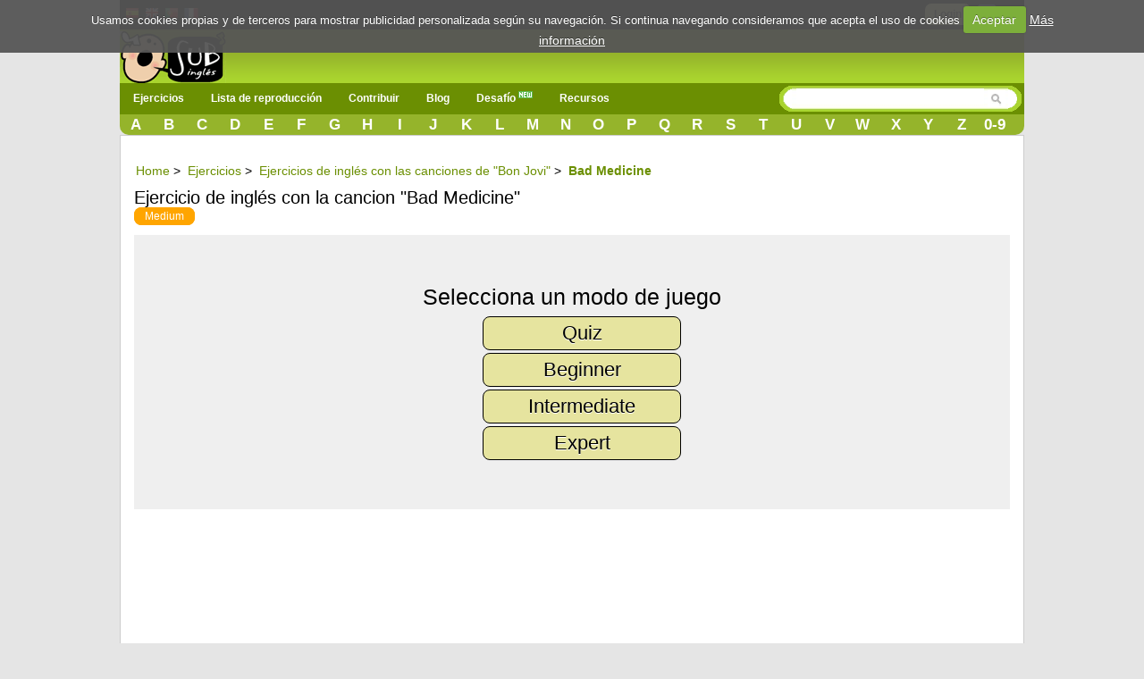

--- FILE ---
content_type: text/html; charset=UTF-8
request_url: https://android.subingles.com/exercises/mode/1171/bon+jovi/bad+medicine
body_size: 27971
content:
<!doctype html>
<html lang="es">
<head>	
<meta charset='utf-8'>
	<style>.urlsong{font-weight:700}a{color:#6B8F02;text-decoration:none}a img{border:none}ul,li{margin:0 12px}#container{text-align:left}form{clear:both;margin-right:20px;padding:0;width:95%}.button{font-weight:700;padding:4px 8px;background-color:#e6e49f;color:#333;border:1px solid #000;-webkit-border-radius:8px;-moz-border-radius:8px;border-radius:8px;text-decoration:none;text-shadow:#fff 0 1px 0;min-width:0;text-align:center;color:#333;display:inline-block}.button{padding:5px 10px!important;font-size:12px!important}*{font-family:Arial,"Trebuchet MS";font-size:14px;margin:0;padding:0}#menu{margin:0 auto}#menu a{color:#FFF;float:left;margin:0 2px;padding:3px 5px;text-decoration:none}#facebook_con{float:right;margin-top:3px;margin-right:15px}#facebook_con a{font-size:17px;padding-right:15px}#content{background:none repeat scroll 0 0 #FFF;border:1px solid #CCC;clear:both;margin:0 auto;min-height:440px;padding:15px;display:flow-root}body{background-color:#E5E5E5;background-repeat:repeat-x}#top{height:33px;background-color:#000}#top_cotainer{margin:0 auto}#logo{margin:0 auto}#header{background-color:#6B8F02;clear:both;display:block;font-size:11px;height:30px;margin:0}h1,h2{font-weight:400}h1{background:#fff;color:#000;font-size:20px;line-height:24px}h2{background:#fff;color:#6B8F02;font-family:'Gill Sans','lucida grande',helvetica,arial,sans-serif;font-size:18px}input{clear:both;padding:2px}.redondeado{background-color:#e8e7e7;border:1px solid #e8e7e7;-moz-border-radius:10px;-webkit-border-radius:10px;border-radius:10px}#searchwrapper{float:right;margin-top:-2px;width:275px}.browsebox{height:23px;list-style:none outside none;margin:0 auto;background:#6B8F02 url(/../img/degradado2.gif) repeat-x;border-bottom-right-radius:10px;border-bottom-left-radius:10px;-moz-border-radius-bottomright:10px;-moz-border-radius-bottomleft:10px;-ms-border-radius-topright:10px;-ms-border-radius-bottomleft:10px;-webkit-border-bottom-right-radius:10px;-webkit-border-bottom-left-radius:10px}.browsebox a{color:#FFF;float:left;font-size:17px;font-weight:700;margin-top:2px;text-align:center;width:3.65%}.boxsearch{border:0px!important;margin-left:5px;width:200px}#searchwrapper form{margin-right:0;width:auto}#search_btn{background-image:url(/../img/sprite.png);background-position:-5px -295px;background-repeat:no-repeat;width:20px;height:19px}#imgfb{background-image:url(/../img/sprite.png);background-position:-8px -362px;background-repeat:no-repeat;width:24px;height:24px;margin-top:2px}.search_left{background-image:url(/../img/sprite.png);background-position:-6px -2px;background-repeat:no-repeat;width:15px;height:29px;float:left}.search_mid{background-image:url(/../img/search_mid.jpg);background-repeat:repeat-x;height:29px;float:left}.fields{color:#000;font-family:Arial,"Trebuchet MS";font-size:12px;margin-right:3px;margin-top:3px;padding:2px 4px 2px 6px}.search_right{background-image:url(/../img/sprite.png);background-position:-11px -35px;background-repeat:no-repeat;width:16px;height:29px;float:left}.imgpaises{background-image:url(/../img/sprite.png);background-repeat:no-repeat;width:16px;height:16px;background-position:-10px -161px}.imgpaisen{background-image:url(/../img/sprite.png);background-repeat:no-repeat;background-position:-10px -144px;width:16px;height:16px}.imgpaisfr{background-image:url(/../img/sprite.png);background-position:-10px -177px;background-repeat:no-repeat;width:16px;height:16px}.imgpaispt{background-image:url(/../img/sprite.png);background-position:-10px -242px;background-repeat:no-repeat;width:16px;height:16px}.fondo_header{background:#6B8F02 url(/../img/degradado2.gif) repeat-x;width:100%;height:65px}#imglogo{background-image:url(/../img/sprite.png);background-position:-39px -24px;background-repeat:no-repeat;height:59px;width:119px}#menu-wrap{background-color:#6B8F02}#menu-wrap ul{background-color:#6B8F02}#menu-wrap ul a{text-decoration:none;color:#FFF}#menu-wrap a.trigger{background-repeat:no-repeat;background-position:right center}#menu-wrap ul ul a{color:#FFF}#menu-wrap{background-color:#6B8F02;float:left;padding:0 5px;position:relative;z-index:100}#menu-wrap ul{padding:0;margin:-3px 0;list-style-type:none}#menu-wrap li,#menu-wrap a,#menu-wrap div{padding:0;margin:0}#menu-wrap ul li{float:left;position:relative}#menu-wrap ul ul li{width:100%}#menu-wrap ul a{display:block;line-height:30px;padding-left:10px;padding-right:20px;font-size:12px;font-weight:bolder}#menu-wrap ul ul a{border:0}#menu-wrap ul ul{visibility:hidden;position:absolute;height:0;top:30px;left:0;width:149px z-index:12312}#menu-wrap ul ul a{height:auto;line-height:15px;padding:5px 10px;width:150px}.icl_last{display:none}li{margin:6px 2px}.redondeado{font-size:180%!important}.redondeado b{font-size:100%!important}.youtube-container{display:block;margin:10px auto 0;width:100%;background-color:#000}.youtube-player{display:block;width:100%;padding-bottom:56.25%;overflow:hidden;position:relative;width:100%;height:100%;display:block}#youtube-iframe{width:100%;height:100%;position:absolute;top:0;left:0}#pagewrap{margin:0 auto;width:1012px;background-color:#e5e5e5;position:relative}#content{width:980px}@media screen and (max-width:790px){#pagewrap{width:100%}#menu,.browsebox,#logo{width:100%}.boxsearch{width:70px}#searchwrapper{width:146px}.browsebox{display:none}.icl_last{display:block}#searchwrapper{float:none;margin:0 auto;width:80%}.boxsearch{width:400px}#header{height:42px}#content{width:95%}#searchwrapper{float:none;margin:0 auto;width:480px}}@media screen and (max-width:790px){#menu-wrap ul ul{visibility:visible;position:static;width:149px;padding-left:15px}.menu_small{width:1.4em;display:block;color:#fff;font-size:2em;text-align:center;float:left}.menu_small_text{color:#FFF;float:left;font-size:18px;padding-top:9px!important}#cms-nav-top-menu.js{margin-top:38px;display:none;position:absolute;background-color:#6b8f02;z-index:1000;width:300px}ul{width:100%}li{width:100%;border-right:none}#searchwrapper{width:307px;float:right}.boxsearch{width:206px}#menu-wrap{padding:0;width:100%}#cms-nav-top-menu.js{width:100%}#menu-wrap ul ul{width:100%}#menu-wrap ul ul a{width:100%;font-size:16px;padding:10px 0 10px 15px}#menu-wrap ul a{width:100%;font-size:16px;padding:10px 0 10px 15px}}@media screen and (min-width:790px){.menu_small{display:none}.menu_small_text{display:none}}@media screen and (max-width:480px){#header{height:74px}#content{width:99%;padding:5px 0}h1{font-size:22px}}</style>
	<meta http-equiv="Content-Type" content="text/html; charset=utf-8" />		<title>▷✅ Ejercicio de inglés con la cancion "Bad Medicine" - Modo</title>	
	<meta name="viewport" content="width=device-width, minimum-scale=1.0, maximum-scale=1.0,  user-scalable = no" />
     <meta name="google-play-app" content="app-id=com.subinglescom">
     <meta name="apple-itunes-app" content="app-id=757142105">     		
     
		
	<meta property="fb:app_id" content="188814381610" />  
		
			<link rel="image_src" href="http://img.youtube.com/vi/b6q78HIfdbI/hqdefault.jpg" />		
		<meta property="og:title" content="Bad Medicine de Bon Jovi" />
		<meta property="og:description" content="Una manera divertida de aprender inglés" />
		<meta property="og:type" content="website" />
		<meta property="og:image" content="http://img.youtube.com/vi/b6q78HIfdbI/hqdefault.jpg" />
		<meta property="og:url" content="https://www.subingles.com/exercises/mode/1171/Bon+Jovi/Bad+Medicine" />		
		<meta property="og:site_name" content="Subingles.com" />
		


				
							 

<script type="application/ld+json">
	{
	  "@context": "http://schema.org",
	  	  "@type": "BlogPosting",
	  "wordCount" : 493,
	  	  "url" : "https://www.subingles.com/exercises/mode/1171/bon+jovi/bad+medicine",
	  "headline": "Ejercicio de inglés con la cancion Bad Medicine - Modo",
	  "alternativeHeadline": "Ejercicio de inglés con la cancion Bad Medicine - Modo",
	  "image": ["http://img.youtube.com/vi/b6q78HIfdbI/maxresdefault.jpg"],
	  "datePublished": "2012-09-21T07:39:31+00:00",
	  "description": "Ejercicio de listening con la canción Bad Medicine de Bon Jovi. Your love is like bad medicine  Bad medicine is what I need  Shake it up just like bad medicine  There ain&#039;t no doctor that can cure my disease  ...",
	  "author" : {
		  "@type" : "Person",
		  "name" : "Subingles",
		  "sameAs" : [ 
						"https://twitter.com/subingles" ]
	  },
	  "publisher" : { 
		  "@type" : "Organization",
		  "name" : "Subingles.com",
		  "url" : "https://www.subingles.com",
		  "logo": "https://www.subingles.com/img/logo.gif",
		  "contactPoint" : [	
			{ "@type" : "ContactPoint",
			  "email" : "contact@subingles.com",			
			  "url" : "https://www.subingles.com/contacts",
			  "contactType" : "customer service"
			} ],
		  "sameAs" : [ "https://facebook.com/subingles",
			"https://www.twitter.com/subingles",
						"https://www.youtube.com/user/subingles"]
		}
	}
	</script>
							<link rel="canonical" href="https://www.subingles.com/exercises/mode/1171/bon+jovi/bad+medicine" hreflang="es"  />
				<link rel="alternate" href="https://www.subingles.com/exercises/mode/1171/bon+jovi/bad+medicine" hreflang="es"  />
				<link rel="alternate" href="https://www.subingles.com/en/exercises/mode/1171/bon+jovi/bad+medicine" hreflang="en" />
				<link rel="alternate" href="https://www.subingles.com/pt/exercises/mode/1171/bon+jovi/bad+medicine" hreflang="pt"  />
				<link rel="alternate" href="https://www.subingles.com/fr/exercises/mode/1171/bon+jovi/bad+medicine" hreflang="fr" />	
			
		<meta name="keywords" content="Bad Medicine,Bon Jovi,enseñar, canciones, aprender inglés online, ejercicios de listening, completa los huecos" />		<meta name="description" content="♫ Ejercicio de listening con la canción Bad Medicine de Bon Jovi ♫" />	
	<link rel="alternate" type="application/rss+xml" title="Ejercicios más recientes" href="/songs/rss" />	
	<link href="/favicon.ico" type="image/x-icon" rel="icon" /><link href="/favicon.ico" type="image/x-icon" rel="shortcut icon" />	 <!--[if lte IE 8]>
        	<link rel="stylesheet" type="text/css" href="/css/estilosIE.css" />
       <![endif]-->
	<script type="text/javascript">
	  var onDocumentLoad = [];

      function addPostCode(code) {
          onDocumentLoad.push(code);
      }
      addPostCode(function() {
	  	$.cookieCuttr({
	  		cookieAcceptButtonText: 'Aceptar',
	  	 	cookieAnalyticsMessage : 'Usamos cookies propias y de terceros para mostrar publicidad personalizada según su navegación. Si continua navegando consideramos que acepta el uso de cookies',
	  	 	cookieWhatAreTheyLink :'/privacy#cookies',
	  	 	cookieWhatAreLinkText: 'Más información',
	  	  	cookieDiscreetPosition: 'bottomleft'
	  	 	
	  		}
	  	);
		});    

	</script>		
	<!-- Global site tag (gtag.js) - Google Analytics -->
	<script async src="https://www.googletagmanager.com/gtag/js?id=UA-3432688-2"></script>
	<script>
	  window.dataLayer = window.dataLayer || [];
	  function gtag(){dataLayer.push(arguments);}
	  gtag('js', new Date());

	  gtag('config', 'UA-3432688-2');
	</script>

<style>
body {
overflow: auto;
}

.slide_text p{
font-size: 25px;
line-height: 40px;
margin: 0px !important
}
.slide_text p:first-child{
font-weight:bold;

}
#loader .slide_text  {
  display: none;
}
#loader .slide_text.active {
  display: block;
}
</style>
<script async src="//pagead2.googlesyndication.com/pagead/js/adsbygoogle.js"></script>
</head>
<body>
				

		



<div id="fb-root"></div>
<div id="pagewrap">
<script>
  window.fbAsyncInit = function() {
    FB.init({
      appId      : '188814381610', 
      status     : true, 
      cookie     : true, 
      oauth      : true, 
      xfbml      : true  
    });    
  };
  (function(d){
     var js, id = 'facebook-jssdk'; if (d.getElementById(id)) {return;}
     js = d.createElement('script'); js.id = id; js.async = true;
     js.src = "//connect.facebook.net/en_US/all.js";
     d.getElementsByTagName('head')[0].appendChild(js);
   }(document));
</script>
	<div>
	  	<div id="top">
	  	<div id="top_cotainer">
	
					
	  			
							
				<div style="float: left;margin:6px 3px;">		
								<div style="float:left;margin:1px 3px;"><a href="https://www.subingles.com" title="Usar Subingles en español"><img src="/img/1.gif" alt="Español" class="imgpaises" /></a></div><div style="float:left;margin:0px 3px;"><a href="https://www.subingles.com/en/" title="Usa Subingles en inglés"><img src="/img/1.gif" alt="Español" class="imgpaisen" /></a></div><div style="float:left;margin:0px 3px;"><a href="https://www.subingles.com/pt/" title="Use Subingles in Portuguese"><img src="/img/1.gif" alt="Español" class="imgpaispt" /></a></div><div style="float:left;margin:1px 3px;"><a href="https://www.subingles.com/fr/" title="Use Subingles in French"><img src="/img/1.gif" alt="Español" class="imgpaisfr" /></a></div>								</div>

									  		<div id="facebook_con">																					
									  	 	<a href="/users/login" rel="nofollow" class="button" style="margin-right:5px;float:left;">Login</a>         																									  	 									       
	        								<a href="#" rel="nofollow" onclick="fblogin();return false;"><img alt="login facebook" id="imgfb" src="/img/1.gif"/></a>
									        <script>									          
									          function fblogin() {
									            FB.login(function(response) {
										             if (response.authResponse) {
										            	 
										              	document.location.href="/users/login_facebook";
										             }else{
											             alert ('User cancelled login or did not fully authorize.');
										             }
									            }, {scope:'user_location, user_birthday, email'});
									          }
									        </script>
										     			
										     </div>				  													     
						
								  					
		</div>
		</div>
	  			
			
		<div id="container">
			<div class="fondo_header">
				<div id="logo" style="width: 100%;float: left;height:62px;">			
					<div style="float: left;">
					
				<a href="https://www.subingles.com"><img src="/img/1.gif" id="imglogo" alt="Subingles.com" /></a>					</div>					 	
											
					</div>	
				</div>
			</div>
						
			<div id="header">					
		
				<div id="menu">						
					<div id="menu-wrap">
					<!-- Beginning of compulsory code below -->
					<nav class="main-navigation">
					<div id="menuapp" class="menu_small">&#9776;</div>
					<div id="menuapptext" class="menu_small_text">Menu</div>									
					<ul id="cms-nav-top-menu"  class="js">	
						<li class="icl_first">
							<a href="/exercises" title="Ejercicios" class="trigger">Ejercicios</a>
							<ul>
								<li><a href="/exercises" title="Ejercicios">Ejercicios</a></li>
								<li><a href="/flashcards" title="Flashcards">Flashcards <img src="/img/new.png" alt="new"/></a></li>
								<li><a href="/cards" title="Palabras más usadas en inglés">Palabras más usadas en inglés</a></li>
								<li><a href="/phrases" title="Frases más usadas en inglés">Frases más usadas en inglés</a></li>
								<li><a href="/grammars" title="Gramática">Gramática</a></li>								
							</ul>
						</li>
						<li><a href="/songs/playlist" title="Lista de reproducción">Lista de reproducción</a></li>
						<li><a  href="/songs/pending" class="trigger">Contribuir</a>
							<ul>
								<li>
								<a href="/exercises/add_step1" title="Añadir canción\ejercicio">Añadir canción\ejercicio</a>
								</li>
								<li>
								<a href="/songs/pending" title="Pendiente de revisar">Pendiente de revisar</a>
								</li>						
							</ul>
						</li>
						<li>
						<a href="/blogingles" title="Blog">Blog</a>						
						</li>						
						<li><a href="/challenges" title="Desafío">Desafío <img src="/img/new.png" alt="new"/></a></li>						
		
						<li><a  href="/utilidades" class="trigger">Recursos</a>
							<ul>								
								<li><a href="/clases_online_gratis" title="Vídeos de Clases de Inglés">Vídeos de Clases de Inglés</a></li>								
								<li><a href="https://subingles.lingualia.com" title="Cursos de inglés online"  target="_blank" onclick="ga('send', 'event', 'Publicidad', 'Lingualia','home')">Cursos de inglés online</a></li>						
								<li><a href="/juegos" title="Juegos">Juegos</a></li>																									
								<li><a href="/utilidades" title="Otros recursos"> Más...</a></li>												
							</ul>
						</li>	
						<li class="icl_last">
						<a  href="/browse" title="Directorio">Directorio</a>
						</li>
					
					</ul>
		   </nav>
		  		 </div>	
				<div id="searchwrapper">
					<form action="/songs/search_main" method="post">
					 <div class="search_left"></div>
			             <div class="search_mid">					    
					    <input type="text" name="data[Exercises][q]" size="55" class="fields boxsearch" />			    
					    </div>
					       <div class="search_mid"><input style="padding-top: 3px;" type="image" src="/img/1.gif" id="search_btn" alt="search" name="sa"/></div>
			           <div class="search_right"></div>
					</form>															
				</div>		
				
				</div>			
			</div>		
			<div class="browsebox">
						
                                            <a href="/songs/search_artist/a">A</a>                                            	<a href="/songs/search_artist/b">B</a>                                            	<a href="/songs/search_artist/c">C</a>                                            	<a href="/songs/search_artist/d">D</a>                                            	<a href="/songs/search_artist/e">E</a>                                            	<a href="/songs/search_artist/f">F</a>                                            	<a href="/songs/search_artist/g">G</a>                                            	<a href="/songs/search_artist/h">H</a>                                            	<a href="/songs/search_artist/i">I</a>                                            	<a href="/songs/search_artist/j">J</a>                                            	<a href="/songs/search_artist/k">K</a>                                            	<a href="/songs/search_artist/l">L</a>                                            	<a href="/songs/search_artist/m">M</a>                                            	<a href="/songs/search_artist/n">N</a>                                            	<a href="/songs/search_artist/o">O</a>                                            	<a href="/songs/search_artist/p">P</a>                                            	<a href="/songs/search_artist/q">Q</a>                                            	<a href="/songs/search_artist/r">R</a>                                            	<a href="/songs/search_artist/s">S</a>                                            	<a href="/songs/search_artist/t">T</a>                                            	<a href="/songs/search_artist/u">U</a>                                            	<a href="/songs/search_artist/v">V</a>                                            	<a href="/songs/search_artist/w">W</a>                                            	<a href="/songs/search_artist/x">X</a>                                            	<a href="/songs/search_artist/y">Y</a>                                            	<a href="/songs/search_artist/z">Z</a>                                            	<a href="/songs/search_artist/0-9">0-9</a>			</div>
						
	</div>		
											
							
        		                                   	
		<div id="content">
		
										
		
		
									
									
				
			﻿<script>
var listaModos=new Array("QUIZ","BEGINNER" , "INTERMEDIATE", "EXPERT");
var modo_activo='';

var videoframe;
var modoEjercicio='';
</script>
<div id="capaajax" style="display:none;">
	</div>	
<ol class="breadcrumb" itemscope itemtype="http://schema.org/BreadcrumbList">
  <li itemprop="itemListElement" itemscope
 itemtype="http://schema.org/ListItem">
 <a itemprop="item" href="/">
 <span itemprop="name">Home</span></a>
 <span itemprop="position" content="1">&gt;</span>
  </li>
    <li itemprop="itemListElement" itemscope
 itemtype="http://schema.org/ListItem">
 <a itemprop="item" href="/exercises">
 <span itemprop="name">Ejercicios</span></a>
 <span itemprop="position" content="2">&gt;</span>
  </li>
 <li itemprop="itemListElement" itemscope
 itemtype="http://schema.org/ListItem">
 <a itemprop="item" href="/songs/filter/artist/bon+jovi">
 <span itemprop="name">Ejercicios de inglés con las canciones de "Bon Jovi"</span></a>
 <span itemprop="position" content="3">&gt;</span>
  </li>
    <li itemprop="itemListElement" itemscope
 itemtype="http://schema.org/ListItem">
 <a itemprop="item" href="https://www.subingles.com/exercises/mode/1171/Bon+Jovi/Bad+Medicine">
 <span itemprop="name"><b>Bad Medicine</b></span>
 <span itemprop="position" content="4"></span>
 </a>
  </li>
</ol>
		<div id="titulo1" style=" margin-bottom: 14px;"> 					
					
			<h1 id="title_song">								
			Ejercicio de inglés con la cancion "Bad Medicine"			</h1>			
			<a href="/exercises/filter/level/2/medium" class="Medium">Medium</a>									
		</div>
						
		<div class="clear"></div>
		<div class="columna1exercise"> 						
			<div class="clear"></div>			
			<div id="videoejercicio" style="display:none">
					<div class="youtube-container">
		   			<div class="youtube-player" data-id="b6q78HIfdbI"></div>
					</div>							
					<div class="linksvideo">
<p><a href="javascript:getNewVideo();">Obtener un nuevo vídeo</a> |
	<a href="/exercises" title="Ejercicios de inglés con canciones" class="trigger">Ejercicios de inglés con canciones</a> |
	<a href="javascript:moreoptions()" id="elmasrelacionados"> Más...</a>
	<div id="masrelacionados" style="display:none">

<a href="/songs/filter/artist/bon%2bjovi">Ejercicios de inglés con las canciones de &quot;Bon Jovi&quot;</a> |
										<a href="javascript:alert(&#039;Por favor, lógate para hacer esta acción&#039;, 1)"><img src="/img/1.gif" data-src="/img/challenge.png" alt="Challenge" id="imgchallenge" /></a>					
										<a href="javascript:alert(&#039;Por favor, lógate para hacer esta acción&#039;, 1)">Desafío</a>									 |
			<a href="/exercises/custom/1171/bon+jovi/bad+medicine" onclick="ga('send', 'event', 'Interaccion', 'Boton_Custom_link2_ejercicio','')"><img src="/img/custom.png" action="custom"  1="Bon Jovi" 2="Bad Medicine" alt="" /></a>														
						<a href="/exercises/custom/1171/bon+jovi/bad+medicine" onclick="ga(&#039;send&#039;, &#039;event&#039;, &#039;Interaccion&#039;, &#039;Boton_Custom_link2_ejercicio&#039;,&#039;&#039;)">Crear ejercicio personalizado</a> |			
											
													<a href="javascript:alert(&#039;Por favor, lógate para hacer esta acción&#039;, 1)"><img src="/img/1.gif" alt="Error" id="imgexclamation" /></a>					
							<a href="javascript:alert(&#039;Por favor, lógate para hacer esta acción&#039;, 1)">Informar de error</a>															
</div>
						</p>
					</div>
				<div class="clear"></div>				
					 <form name="formvideo" id="formvideo" method="post" action="/exercises/newvideo" accept-charset="utf-8"><div style="display:none;"><input type="hidden" name="_method" value="POST" /></div>					<input type="hidden" name="data[Exercise][newvideo]" value="Bon Jovi Bad Medicine" id="ExerciseNewvideo" />					<input type="hidden" name="data[Exercise][video]" value="" id="ExerciseVideo" />					<input type="hidden" name="data[Exercise][idexercise]" value="1171" id="ExerciseIdexercise" />					</form>		
				</div>	
				<div class="loading_exer" >
					<div class="banner_black_overlay"></div>
					<div class="banner_white_content">							
				  <p>Is there a store near here = Hay una tienda cerca de aqui</p>
				  <img src="/img/ajax-loader_exer.gif">									
															
					</div>
									
					</div>
					<div id="modo" class="lyrics" style="display:none;background-color: #efefef;padding: 50px;">		
						<div style="font-size: 25px; text-align: center; width: 100%; margin-bottom: 7px;">
							Selecciona un modo de juego						</div>
		
						<div>				 
							<a href="javascript:selectmodo(0)" class="button"><span>Quiz</span></a>						</div>
						
						<div>
							<a href="javascript:selectmodo(1)" class="button"><span>Beginner</span></a>						</div>
						<div>
							<a href="javascript:selectmodo(2)" class="button"><span>Intermediate</span></a>						</div>
						<div>
							<a href="javascript:selectmodo(3)" class="button"><span>Expert</span></a>						</div>
			</div>	
		
			
			<div class="des_ejer" id="des_ejer_QUIZ"  style="display:none;background-color: #efefef;">
	<div class="titulomodo" style="border-bottom: 1px solid;margin-bottom: 10px;margin-top:10px;">
	<h2 style="background-color: #efefef;">QUIZ</h2>	
	</div>

		<div class="capainstrucciones" id="capainstrucciones">
		<h3>Instrucciones</h3>
				<p class="txtinstrucciones">Mira el video y escucha la canción, para tener una idea general de qué se trata.</p>
									<p class="txtinstrucciones">Cuando hayas escuchado la canción, mira las preguntas de más abajo.</p>
					<p class="txtinstrucciones">Vuelve a ver el vídeo y ves marcando las respuestas.</p>
					<p class="txtinstrucciones">Cuando estes seguro de las respuestas marcadas, pulsa el botón de <b>Resultado</b> para ver tu 
						puntuación.</p>
								
	</div>

			
			</div>
			
			<div class="lyrics newdecorative" id="lyrics_QUIZ" style="display:none">
			<b>And it'll ____________ more than a doctor to prescribe a remedy</b><br/><input type="radio" id="pregunta00" name="pregunta0" value="take" style="width: 40px;float:none;"/><span  id="spregunta00">take</span><input type="radio" id="pregunta01" name="pregunta0" value="fallo" style="width: 40px;float:none;"/><span  id="spregunta01">eakt</span><input type="radio" id="pregunta02" name="pregunta0" value="fallo" style="width: 40px;float:none;"/><span  id="spregunta02">ktea</span><br/><br/><b>Gonna take ____________ than a shot to get this poison outta me</b><br/><input type="radio" id="pregunta10" name="pregunta1" value="fallo" style="width: 40px;float:none;"/><span  id="spregunta10">mreo</span><input type="radio" id="pregunta11" name="pregunta1" value="fallo" style="width: 40px;float:none;"/><span  id="spregunta11">rmeo</span><input type="radio" id="pregunta12" name="pregunta1" value="more" style="width: 40px;float:none;"/><span  id="spregunta12">more</span><br/><br/><b>And now ____________ boy's addicted 'cause your kiss is the drug</b><br/><input type="radio" id="pregunta20" name="pregunta2" value="fallo" style="width: 40px;float:none;"/><span  id="spregunta20">thsi</span><input type="radio" id="pregunta21" name="pregunta2" value="fallo" style="width: 40px;float:none;"/><span  id="spregunta21">tihs</span><input type="radio" id="pregunta22" name="pregunta2" value="this" style="width: 40px;float:none;"/><span  id="spregunta22">this</span><br/><br/><b>I don't ____________ no ____________le to be giving me a thrill</b><br/><input type="radio" id="pregunta30" name="pregunta3" value="fallo" style="width: 40px;float:none;"/><span  id="spregunta30">ened</span><input type="radio" id="pregunta31" name="pregunta3" value="need" style="width: 40px;float:none;"/><span  id="spregunta31">need</span><input type="radio" id="pregunta32" name="pregunta3" value="need" style="width: 40px;float:none;"/><span  id="spregunta32">need</span><br/><br/><b>So lets ____________ doctor baby, cure my disease</b><br/><input type="radio" id="pregunta40" name="pregunta4" value="fallo" style="width: 40px;float:none;"/><span  id="spregunta40">lypa</span><input type="radio" id="pregunta41" name="pregunta4" value="fallo" style="width: 40px;float:none;"/><span  id="spregunta41">yapl</span><input type="radio" id="pregunta42" name="pregunta4" value="play" style="width: 40px;float:none;"/><span  id="spregunta42">play</span><br/><br/><b>When you ____________ your medicine you take what you can get</b><br/><input type="radio" id="pregunta50" name="pregunta5" value="fallo" style="width: 40px;float:none;"/><span  id="spregunta50">dinf</span><input type="radio" id="pregunta51" name="pregunta5" value="fallo" style="width: 40px;float:none;"/><span  id="spregunta51">dinf</span><input type="radio" id="pregunta52" name="pregunta5" value="find" style="width: 40px;float:none;"/><span  id="spregunta52">find</span><br/><br/>		
												<p class="copyright">Words provided by <a href="http://www.rhymebrain.com" class="copyright" style="font-weight:normal;">Rhymebrain.com</a></p>
								</div>				
				<div id="capaWorksheet_QUIZ"   style="display:none;background: #efefef;">				
																		
				</div>				
		
		<script>
		function reset_QUIZ(){			
			goToByScroll("capainstrucciones");
			var numeroFallos=0;
			var total=0;
			var voc=''		
				ga('send', 'event', 'Interaccion', 'Boton_Reset','QUIZ');
									total=6;
					for (var i=0;i<6;i++){
				  			setClases(document.getElementsByName('pregunta'+i),'');						  	
					}
					$('input:checked').each(function () {
					        $(this).attr('checked', false);
					   });
									
			document.getElementById("puntuacion").value='';
									
			$('#des_ejer_'+modo_activo).hide();
			$('#lyrics_'+modo_activo).hide();
			$('#capaWorksheet_'+modo_activo).hide();
			$('#modo').show();
			$('#capascore').hide();			
							
		}
		function resultado_QUIZ(){
			var numeroFallos=0;
			var total=0;
			var voc=''		
			document.getElementById('StatMode').value='QUIZ';
			ga('send', 'event', 'Interaccion', 'Boton_Score','QUIZ');
									total=6;
					for (var i=0;i<6;i++){
						if (getCheckedValue(document.getElementsByName('pregunta'+i))==''){
							alert ('No has completado todas las respuestas');
							return;
						}	
					}
					for (var i=0;i<6;i++){
						if (getCheckedValue(document.getElementsByName('pregunta'+i))=='fallo'){
							setClases(document.getElementsByName('pregunta'+i),'incorrecta');	
							fallos='S';	    
							numeroFallos++;
						}else{
							if (voc!="") voc+='#';
					  		voc+=getCheckedValue('pregunta'+i);				  				  	
				  			setClases(document.getElementsByName('pregunta'+i),'correcta');		
						}
					}
				
									
			//Guardamos la puntuacion
			var puntuacion=Math.ceil(((100*(total-numeroFallos))/total));
			document.getElementById("puntuacion").value=puntuacion;										
			if (document.getElementById("StatScore")){
				document.getElementById("StatScore").value=puntuacion;		
				if ($('#idchallenge').val()!='' && $('#idchallenge').val()!='0'){		
					document.getElementById('verchallenge').innerHTML='<a class="modalCloseImg" title="Close" href="javascript:ocultar(\'ejer\');"></a><div class="capamensaje">Desafío Completado</div>';
					document.getElementById('verdef').style.display='none';				
			    	document.getElementById('ejer').style.display='block';
			    	document.getElementById('verchallenge').style.display='block';
			    	document.getElementById('fade').style.display='block';
				}else{
					openscore();
				}					    								
				submitformajax('formscore');
				
			}
			//Guardamos el vocabulario
			if (voc!=''){
				document.getElementById("vocabulary").value=voc;
				submitformajax('formword');			
			}
		}
		</script>
				
			<div class="des_ejer" id="des_ejer_BEGINNER"  style="display:none;background-color: #efefef;">
	<div class="titulomodo" style="border-bottom: 1px solid;margin-bottom: 10px;margin-top:10px;">
	<h2 style="background-color: #efefef;">BEGINNER</h2>	
	</div>

		<div class="capainstrucciones" id="capainstrucciones">
		<h3>Instrucciones</h3>
				<p class="txtinstrucciones">Mira el video y escucha la canción, para tener una idea general de qué se trata.</p>
									<p class="txtinstrucciones">Cuando hayas escuchado la canción, mira la <b>letra de la canción</b> situada más abajo.</p>
					<p class="txtinstrucciones">Vuelve a ver el vídeo y ves completando los huecos que faltan.</p>
					<p class="txtinstrucciones">Cuando estes seguro de las respuestas, pulsa el botón de <b>Resultado</b> para ver tu 
						puntuación.</p>
								
	</div>

			
			</div>
			
			<div class="lyrics newdecorative" id="lyrics_BEGINNER" style="display:none">
							
					<div id="letra_karaoke"  class="textoencode_BEGINNER">			
							<span class="tag"><a class="wordtoword">Your</a></span> <span class="tag"><a class="wordtoword">love</a></span> <span class="tag"><a class="wordtoword">is</a></span> <span class="tag"><a class="wordtoword">like</a></span> <span class="tag"><a class="wordtoword">bad</a></span> <span class="tag"><a class="wordtoword">medicine</a></span> <br/><span class="tag"><a class="wordtoword">Bad</a></span> <span class="tag"><a class="wordtoword">medicine</a></span> <span class="tag"><a class="wordtoword">is</a></span> <span class="tag"><a class="wordtoword">what</a></span> <span class="tag"><a class="wordtoword">I</a></span> <span class="tag"><a class="wordtoword">need</a></span> <br/><span class="tag"><a class="wordtoword">Shake</a></span> <span class="tag"><a class="wordtoword">it</a></span> <span class="tag"><a class="wordtoword">up</a></span> <span class="tag"><a class="wordtoword">just</a></span> <span class="tag"><a class="wordtoword">like</a></span> <span class="tag"><a class="wordtoword">bad</a></span> <span class="tag"><a class="wordtoword">medicine</a></span> <br/><select name='BEGINNER_palabra0' id='BEGINNER_palabra0'><option value=''></option><option value="ADDICTED">ADDICTED</option><option value="ADDICTION">ADDICTION</option><option value="CURE">CURE</option><option value="GOTTA">GOTTA</option><option value="JUST">JUST</option><option value="KISS">KISS</option><option value="LITTLE">LITTLE</option><option value="MEDICINE">MEDICINE</option><option value="NEED">NEED</option><option value="PERMANENT">PERMANENT</option><option value="TAKE">TAKE</option><option value="THAT">THAT</option><option value="THEN">THEN</option><option value="THERE">THERE</option><option value="THIS">THIS</option><option value="WHAT">WHAT</option><option value="WHEN">WHEN</option></select><span id="BEGINNER_wordcorrec0" class="correcta"></span> <span class="tag"><a class="wordtoword">ain't</a></span> <span class="tag"><a class="wordtoword">no</a></span> <span class="tag"><a class="wordtoword">doctor</a></span> <span class="tag"><a class="wordtoword">that</a></span> <span class="tag"><a class="wordtoword">can</a></span> <span class="tag"><a class="wordtoword">cure</a></span> <span class="tag"><a class="wordtoword">my</a></span> <span class="tag"><a class="wordtoword">disease</a></span> <br/><span class="tag"><a class="wordtoword">Bad</a></span> <span class="tag"><a class="wordtoword">medicine</a></span> <br/><br/><span class="tag"><a class="wordtoword">I</a></span> <span class="tag"><a class="wordtoword">ain't</a></span> <span class="tag"><a class="wordtoword">got</a></span> <span class="tag"><a class="wordtoword">a</a></span> <span class="tag"><a class="wordtoword">fever</a></span> <span class="tag"><a class="wordtoword">got</a></span> <span class="tag"><a class="wordtoword">a</a></span> <select name='BEGINNER_palabra1' id='BEGINNER_palabra1'><option value=''></option><option value="ADDICTED">ADDICTED</option><option value="ADDICTION">ADDICTION</option><option value="CURE">CURE</option><option value="GOTTA">GOTTA</option><option value="JUST">JUST</option><option value="KISS">KISS</option><option value="LITTLE">LITTLE</option><option value="MEDICINE">MEDICINE</option><option value="NEED">NEED</option><option value="PERMANENT">PERMANENT</option><option value="TAKE">TAKE</option><option value="THAT">THAT</option><option value="THEN">THEN</option><option value="THERE">THERE</option><option value="THIS">THIS</option><option value="WHAT">WHAT</option><option value="WHEN">WHEN</option></select><span id="BEGINNER_wordcorrec1" class="correcta"></span> <span class="tag"><a class="wordtoword">disease</a></span> <br/><span class="tag"><a class="wordtoword">And</a></span> <span class="tag"><a class="wordtoword">it'll</a></span> <select name='BEGINNER_palabra2' id='BEGINNER_palabra2'><option value=''></option><option value="ADDICTED">ADDICTED</option><option value="ADDICTION">ADDICTION</option><option value="CURE">CURE</option><option value="GOTTA">GOTTA</option><option value="JUST">JUST</option><option value="KISS">KISS</option><option value="LITTLE">LITTLE</option><option value="MEDICINE">MEDICINE</option><option value="NEED">NEED</option><option value="PERMANENT">PERMANENT</option><option value="TAKE">TAKE</option><option value="THAT">THAT</option><option value="THEN">THEN</option><option value="THERE">THERE</option><option value="THIS">THIS</option><option value="WHAT">WHAT</option><option value="WHEN">WHEN</option></select><span id="BEGINNER_wordcorrec2" class="correcta"></span> <span class="tag"><a class="wordtoword">more</a></span> <span class="tag"><a class="wordtoword">than</a></span> <span class="tag"><a class="wordtoword">a</a></span> <span class="tag"><a class="wordtoword">doctor</a></span> <span class="tag"><a class="wordtoword">to</a></span> <span class="tag"><a class="wordtoword">prescribe</a></span> <span class="tag"><a class="wordtoword">a</a></span> <span class="tag"><a class="wordtoword">remedy</a></span> <br/><span class="tag"><a class="wordtoword">And</a></span> <span class="tag"><a class="wordtoword">I</a></span> <span class="tag"><a class="wordtoword">got</a></span> <span class="tag"><a class="wordtoword">lots</a></span> <span class="tag"><a class="wordtoword">of</a></span> <span class="tag"><a class="wordtoword">money</a></span> <span class="tag"><a class="wordtoword">but</a></span> <span class="tag"><a class="wordtoword">it</a></span> <span class="tag"><a class="wordtoword">isn't</a></span> <span class="tag"><a class="wordtoword">what</a></span> <span class="tag"><a class="wordtoword">I</a></span> <span class="tag"><a class="wordtoword">need</a></span> <br/><span class="tag"><a class="wordtoword">Gonna</a></span> <span class="tag"><a class="wordtoword">take</a></span> <span class="tag"><a class="wordtoword">more</a></span> <span class="tag"><a class="wordtoword">than</a></span> <span class="tag"><a class="wordtoword">a</a></span> <span class="tag"><a class="wordtoword">shot</a></span> <span class="tag"><a class="wordtoword">to</a></span> <span class="tag"><a class="wordtoword">get</a></span> <span class="tag"><a class="wordtoword">this</a></span> <span class="tag"><a class="wordtoword">poison</a></span> <span class="tag"><a class="wordtoword">outta</a></span> <span class="tag"><a class="wordtoword">me</a></span> <br/><span class="tag"><a class="wordtoword">And</a></span> <span class="tag"><a class="wordtoword">I</a></span> <span class="tag"><a class="wordtoword">got</a></span> <span class="tag"><a class="wordtoword">all</a></span> <span class="tag"><a class="wordtoword">the</a></span> <span class="tag"><a class="wordtoword">symptoms,</a></span> <span class="tag"><a class="wordtoword">count</a></span> <span class="tag"><a class="wordtoword">'em</a></span> <span class="tag"><a class="wordtoword">1,</a></span> <span class="tag"><a class="wordtoword">2,</a></span> <span class="tag"><a class="wordtoword">3</a></span> <br/><br/><span class="tag"><a class="wordtoword">First</a></span> <span class="tag"><a class="wordtoword">you</a></span> <span class="tag"><a class="wordtoword">need</a></span> <br/><span class="tag"><a class="wordtoword">(That's</a></span> <span class="tag"><a class="wordtoword">what</a></span> <span class="tag"><a class="wordtoword">you</a></span> <span class="tag"><a class="wordtoword">get</a></span> <span class="tag"><a class="wordtoword">for</a></span> <span class="tag"><a class="wordtoword">falling</a></span> <span class="tag"><a class="wordtoword">in</a></span> <span class="tag"><a class="wordtoword">love)</a></span> <br/><select name='BEGINNER_palabra3' id='BEGINNER_palabra3'><option value=''></option><option value="ADDICTED">ADDICTED</option><option value="ADDICTION">ADDICTION</option><option value="CURE">CURE</option><option value="GOTTA">GOTTA</option><option value="JUST">JUST</option><option value="KISS">KISS</option><option value="LITTLE">LITTLE</option><option value="MEDICINE">MEDICINE</option><option value="NEED">NEED</option><option value="PERMANENT">PERMANENT</option><option value="TAKE">TAKE</option><option value="THAT">THAT</option><option value="THEN">THEN</option><option value="THERE">THERE</option><option value="THIS">THIS</option><option value="WHAT">WHAT</option><option value="WHEN">WHEN</option></select><span id="BEGINNER_wordcorrec3" class="correcta"></span> <span class="tag"><a class="wordtoword">you</a></span> <span class="tag"><a class="wordtoword">bleed</a></span> <br/><span class="tag"><a class="wordtoword">(You</a></span> <span class="tag"><a class="wordtoword">get</a></span> <span class="tag"><a class="wordtoword">a</a></span> <select name='BEGINNER_palabra4' id='BEGINNER_palabra4'><option value=''></option><option value="ADDICTED">ADDICTED</option><option value="ADDICTION">ADDICTION</option><option value="CURE">CURE</option><option value="GOTTA">GOTTA</option><option value="JUST">JUST</option><option value="KISS">KISS</option><option value="LITTLE">LITTLE</option><option value="MEDICINE">MEDICINE</option><option value="NEED">NEED</option><option value="PERMANENT">PERMANENT</option><option value="TAKE">TAKE</option><option value="THAT">THAT</option><option value="THEN">THEN</option><option value="THERE">THERE</option><option value="THIS">THIS</option><option value="WHAT">WHAT</option><option value="WHEN">WHEN</option></select><span id="BEGINNER_wordcorrec4" class="correcta"></span> <span class="tag"><a class="wordtoword">and</a></span> <span class="tag"><a class="wordtoword">it's</a></span> <span class="tag"><a class="wordtoword">never</a></span> <span class="tag"><a class="wordtoword">enough)</a></span> <br/><span class="tag"><a class="wordtoword">On</a></span> <span class="tag"><a class="wordtoword">your</a></span> <span class="tag"><a class="wordtoword">knees</a></span> <br/><span class="tag"><a class="wordtoword">(That's</a></span> <span class="tag"><a class="wordtoword">what</a></span> <span class="tag"><a class="wordtoword">you</a></span> <span class="tag"><a class="wordtoword">get</a></span> <span class="tag"><a class="wordtoword">for</a></span> <span class="tag"><a class="wordtoword">falling</a></span> <span class="tag"><a class="wordtoword">in</a></span> <span class="tag"><a class="wordtoword">love)</a></span> <br/><span class="tag"><a class="wordtoword">And</a></span> <span class="tag"><a class="wordtoword">now</a></span> <span class="tag"><a class="wordtoword">this</a></span> <span class="tag"><a class="wordtoword">boy's</a></span> <span class="tag"><a class="wordtoword">addicted</a></span> <span class="tag"><a class="wordtoword">'cause</a></span> <span class="tag"><a class="wordtoword">your</a></span> <span class="tag"><a class="wordtoword">kiss</a></span> <span class="tag"><a class="wordtoword">is</a></span> <span class="tag"><a class="wordtoword">the</a></span> <span class="tag"><a class="wordtoword">drug</a></span> <br/><br/><span class="tag"><a class="wordtoword">Your</a></span> <span class="tag"><a class="wordtoword">love</a></span> <span class="tag"><a class="wordtoword">is</a></span> <span class="tag"><a class="wordtoword">like</a></span> <span class="tag"><a class="wordtoword">bad</a></span> <span class="tag"><a class="wordtoword">medicine</a></span> <br/><span class="tag"><a class="wordtoword">Bad</a></span> <span class="tag"><a class="wordtoword">medicine</a></span> <span class="tag"><a class="wordtoword">is</a></span> <span class="tag"><a class="wordtoword">what</a></span> <span class="tag"><a class="wordtoword">I</a></span> <span class="tag"><a class="wordtoword">need</a></span> <br/><span class="tag"><a class="wordtoword">Shake</a></span> <span class="tag"><a class="wordtoword">it</a></span> <span class="tag"><a class="wordtoword">up</a></span> <select name='BEGINNER_palabra5' id='BEGINNER_palabra5'><option value=''></option><option value="ADDICTED">ADDICTED</option><option value="ADDICTION">ADDICTION</option><option value="CURE">CURE</option><option value="GOTTA">GOTTA</option><option value="JUST">JUST</option><option value="KISS">KISS</option><option value="LITTLE">LITTLE</option><option value="MEDICINE">MEDICINE</option><option value="NEED">NEED</option><option value="PERMANENT">PERMANENT</option><option value="TAKE">TAKE</option><option value="THAT">THAT</option><option value="THEN">THEN</option><option value="THERE">THERE</option><option value="THIS">THIS</option><option value="WHAT">WHAT</option><option value="WHEN">WHEN</option></select><span id="BEGINNER_wordcorrec5" class="correcta"></span> <span class="tag"><a class="wordtoword">like</a></span> <span class="tag"><a class="wordtoword">bad</a></span> <span class="tag"><a class="wordtoword">medicine</a></span> <br/><span class="tag"><a class="wordtoword">There</a></span> <span class="tag"><a class="wordtoword">ain't</a></span> <span class="tag"><a class="wordtoword">no</a></span> <span class="tag"><a class="wordtoword">doctor</a></span> <span class="tag"><a class="wordtoword">that</a></span> <span class="tag"><a class="wordtoword">can</a></span> <span class="tag"><a class="wordtoword">cure</a></span> <span class="tag"><a class="wordtoword">my</a></span> <span class="tag"><a class="wordtoword">disease</a></span> <br/><span class="tag"><a class="wordtoword">Bad,</a></span> <span class="tag"><a class="wordtoword">bad</a></span> <span class="tag"><a class="wordtoword">medicine</a></span> <br/><br/><span class="tag"><a class="wordtoword">I</a></span> <span class="tag"><a class="wordtoword">don't</a></span> <span class="tag"><a class="wordtoword">need</a></span> <span class="tag"><a class="wordtoword">no</a></span> <span class="tag"><a class="wordtoword">needle</a></span> <span class="tag"><a class="wordtoword">to</a></span> <span class="tag"><a class="wordtoword">be</a></span> <span class="tag"><a class="wordtoword">giving</a></span> <span class="tag"><a class="wordtoword">me</a></span> <span class="tag"><a class="wordtoword">a</a></span> <span class="tag"><a class="wordtoword">thrill</a></span> <br/><span class="tag"><a class="wordtoword">And</a></span> <span class="tag"><a class="wordtoword">I</a></span> <span class="tag"><a class="wordtoword">don't</a></span> <span class="tag"><a class="wordtoword">need</a></span> <span class="tag"><a class="wordtoword">no</a></span> <span class="tag"><a class="wordtoword">anesthesia</a></span> <span class="tag"><a class="wordtoword">or</a></span> <span class="tag"><a class="wordtoword">a</a></span> <span class="tag"><a class="wordtoword">nurse</a></span> <span class="tag"><a class="wordtoword">to</a></span> <span class="tag"><a class="wordtoword">bring</a></span> <span class="tag"><a class="wordtoword">a</a></span> <span class="tag"><a class="wordtoword">pill</a></span> <br/><span class="tag"><a class="wordtoword">I</a></span> <span class="tag"><a class="wordtoword">got</a></span> <span class="tag"><a class="wordtoword">a</a></span> <span class="tag"><a class="wordtoword">dirty</a></span> <span class="tag"><a class="wordtoword">down</a></span> <select name='BEGINNER_palabra6' id='BEGINNER_palabra6'><option value=''></option><option value="ADDICTED">ADDICTED</option><option value="ADDICTION">ADDICTION</option><option value="CURE">CURE</option><option value="GOTTA">GOTTA</option><option value="JUST">JUST</option><option value="KISS">KISS</option><option value="LITTLE">LITTLE</option><option value="MEDICINE">MEDICINE</option><option value="NEED">NEED</option><option value="PERMANENT">PERMANENT</option><option value="TAKE">TAKE</option><option value="THAT">THAT</option><option value="THEN">THEN</option><option value="THERE">THERE</option><option value="THIS">THIS</option><option value="WHAT">WHAT</option><option value="WHEN">WHEN</option></select><span id="BEGINNER_wordcorrec6" class="correcta"></span> <span class="tag"><a class="wordtoword">that</a></span> <span class="tag"><a class="wordtoword">doesn't</a></span> <span class="tag"><a class="wordtoword">leave</a></span> <span class="tag"><a class="wordtoword">a</a></span> <span class="tag"><a class="wordtoword">track</a></span> <br/><span class="tag"><a class="wordtoword">I</a></span> <span class="tag"><a class="wordtoword">got</a></span> <span class="tag"><a class="wordtoword">a</a></span> <span class="tag"><a class="wordtoword">jolt</a></span> <span class="tag"><a class="wordtoword">for</a></span> <span class="tag"><a class="wordtoword">your</a></span> <span class="tag"><a class="wordtoword">affection</a></span> <span class="tag"><a class="wordtoword">like</a></span> <span class="tag"><a class="wordtoword">a</a></span> <span class="tag"><a class="wordtoword">monkey</a></span> <span class="tag"><a class="wordtoword">on</a></span> <span class="tag"><a class="wordtoword">my</a></span> <span class="tag"><a class="wordtoword">back</a></span> <br/><span class="tag"><a class="wordtoword">There</a></span> <span class="tag"><a class="wordtoword">ain't</a></span> <span class="tag"><a class="wordtoword">no</a></span> <span class="tag"><a class="wordtoword">paramedic</a></span> <span class="tag"><a class="wordtoword">gonna</a></span> <span class="tag"><a class="wordtoword">save</a></span> <select name='BEGINNER_palabra7' id='BEGINNER_palabra7'><option value=''></option><option value="ADDICTED">ADDICTED</option><option value="ADDICTION">ADDICTION</option><option value="CURE">CURE</option><option value="GOTTA">GOTTA</option><option value="JUST">JUST</option><option value="KISS">KISS</option><option value="LITTLE">LITTLE</option><option value="MEDICINE">MEDICINE</option><option value="NEED">NEED</option><option value="PERMANENT">PERMANENT</option><option value="TAKE">TAKE</option><option value="THAT">THAT</option><option value="THEN">THEN</option><option value="THERE">THERE</option><option value="THIS">THIS</option><option value="WHAT">WHAT</option><option value="WHEN">WHEN</option></select><span id="BEGINNER_wordcorrec7" class="correcta"></span> <span class="tag"><a class="wordtoword">heart</a></span> <span class="tag"><a class="wordtoword">attack</a></span> <br/><br/><span class="tag"><a class="wordtoword">When</a></span> <span class="tag"><a class="wordtoword">you</a></span> <span class="tag"><a class="wordtoword">need</a></span> <br/><span class="tag"><a class="wordtoword">(That's</a></span> <span class="tag"><a class="wordtoword">what</a></span> <span class="tag"><a class="wordtoword">you</a></span> <span class="tag"><a class="wordtoword">get</a></span> <span class="tag"><a class="wordtoword">for</a></span> <span class="tag"><a class="wordtoword">falling</a></span> <span class="tag"><a class="wordtoword">in</a></span> <span class="tag"><a class="wordtoword">love)</a></span> <br/><select name='BEGINNER_palabra8' id='BEGINNER_palabra8'><option value=''></option><option value="ADDICTED">ADDICTED</option><option value="ADDICTION">ADDICTION</option><option value="CURE">CURE</option><option value="GOTTA">GOTTA</option><option value="JUST">JUST</option><option value="KISS">KISS</option><option value="LITTLE">LITTLE</option><option value="MEDICINE">MEDICINE</option><option value="NEED">NEED</option><option value="PERMANENT">PERMANENT</option><option value="TAKE">TAKE</option><option value="THAT">THAT</option><option value="THEN">THEN</option><option value="THERE">THERE</option><option value="THIS">THIS</option><option value="WHAT">WHAT</option><option value="WHEN">WHEN</option></select><span id="BEGINNER_wordcorrec8" class="correcta"></span> <span class="tag"><a class="wordtoword">you</a></span> <span class="tag"><a class="wordtoword">bleed</a></span> <br/><span class="tag"><a class="wordtoword">(You</a></span> <span class="tag"><a class="wordtoword">get</a></span> <span class="tag"><a class="wordtoword">a</a></span> <span class="tag"><a class="wordtoword">little</a></span> <span class="tag"><a class="wordtoword">and</a></span> <span class="tag"><a class="wordtoword">it's</a></span> <span class="tag"><a class="wordtoword">never</a></span> <span class="tag"><a class="wordtoword">enough)</a></span> <br/><span class="tag"><a class="wordtoword">On</a></span> <span class="tag"><a class="wordtoword">your</a></span> <span class="tag"><a class="wordtoword">knees</a></span> <br/><span class="tag"><a class="wordtoword">(That's</a></span> <span class="tag"><a class="wordtoword">what</a></span> <span class="tag"><a class="wordtoword">you</a></span> <span class="tag"><a class="wordtoword">get</a></span> <span class="tag"><a class="wordtoword">for</a></span> <span class="tag"><a class="wordtoword">falling</a></span> <span class="tag"><a class="wordtoword">in</a></span> <span class="tag"><a class="wordtoword">love)</a></span> <br/><span class="tag"><a class="wordtoword">Now</a></span> <span class="tag"><a class="wordtoword">this</a></span> <span class="tag"><a class="wordtoword">boy's</a></span> <select name='BEGINNER_palabra9' id='BEGINNER_palabra9'><option value=''></option><option value="ADDICTED">ADDICTED</option><option value="ADDICTION">ADDICTION</option><option value="CURE">CURE</option><option value="GOTTA">GOTTA</option><option value="JUST">JUST</option><option value="KISS">KISS</option><option value="LITTLE">LITTLE</option><option value="MEDICINE">MEDICINE</option><option value="NEED">NEED</option><option value="PERMANENT">PERMANENT</option><option value="TAKE">TAKE</option><option value="THAT">THAT</option><option value="THEN">THEN</option><option value="THERE">THERE</option><option value="THIS">THIS</option><option value="WHAT">WHAT</option><option value="WHEN">WHEN</option></select><span id="BEGINNER_wordcorrec9" class="correcta"></span> <span class="tag"><a class="wordtoword">'cause</a></span> <span class="tag"><a class="wordtoword">your</a></span> <select name='BEGINNER_palabra10' id='BEGINNER_palabra10'><option value=''></option><option value="ADDICTED">ADDICTED</option><option value="ADDICTION">ADDICTION</option><option value="CURE">CURE</option><option value="GOTTA">GOTTA</option><option value="JUST">JUST</option><option value="KISS">KISS</option><option value="LITTLE">LITTLE</option><option value="MEDICINE">MEDICINE</option><option value="NEED">NEED</option><option value="PERMANENT">PERMANENT</option><option value="TAKE">TAKE</option><option value="THAT">THAT</option><option value="THEN">THEN</option><option value="THERE">THERE</option><option value="THIS">THIS</option><option value="WHAT">WHAT</option><option value="WHEN">WHEN</option></select><span id="BEGINNER_wordcorrec10" class="correcta"></span> <span class="tag"><a class="wordtoword">is</a></span> <span class="tag"><a class="wordtoword">the</a></span> <span class="tag"><a class="wordtoword">drug</a></span> <br/><br/>										
<ins class="adsbygoogle"
     style="display:block"
     data-ad-client="ca-pub-8131224386208278"
     data-ad-slot="5057900503"
     data-ad-format="link"></ins>

													<br/><br/><span class="tag"><a class="wordtoword">Your</a></span> <span class="tag"><a class="wordtoword">love</a></span> <span class="tag"><a class="wordtoword">is</a></span> <span class="tag"><a class="wordtoword">like</a></span> <span class="tag"><a class="wordtoword">bad</a></span> <span class="tag"><a class="wordtoword">medicine</a></span> <br/><span class="tag"><a class="wordtoword">Bad</a></span> <select name='BEGINNER_palabra11' id='BEGINNER_palabra11'><option value=''></option><option value="ADDICTED">ADDICTED</option><option value="ADDICTION">ADDICTION</option><option value="CURE">CURE</option><option value="GOTTA">GOTTA</option><option value="JUST">JUST</option><option value="KISS">KISS</option><option value="LITTLE">LITTLE</option><option value="MEDICINE">MEDICINE</option><option value="NEED">NEED</option><option value="PERMANENT">PERMANENT</option><option value="TAKE">TAKE</option><option value="THAT">THAT</option><option value="THEN">THEN</option><option value="THERE">THERE</option><option value="THIS">THIS</option><option value="WHAT">WHAT</option><option value="WHEN">WHEN</option></select><span id="BEGINNER_wordcorrec11" class="correcta"></span> <span class="tag"><a class="wordtoword">is</a></span> <span class="tag"><a class="wordtoword">what</a></span> <span class="tag"><a class="wordtoword">I</a></span> <span class="tag"><a class="wordtoword">need</a></span> <br/><span class="tag"><a class="wordtoword">Shake</a></span> <span class="tag"><a class="wordtoword">it</a></span> <span class="tag"><a class="wordtoword">up</a></span> <span class="tag"><a class="wordtoword">just</a></span> <span class="tag"><a class="wordtoword">like</a></span> <span class="tag"><a class="wordtoword">bad</a></span> <span class="tag"><a class="wordtoword">medicine</a></span> <br/><span class="tag"><a class="wordtoword">So</a></span> <span class="tag"><a class="wordtoword">lets</a></span> <span class="tag"><a class="wordtoword">play</a></span> <span class="tag"><a class="wordtoword">doctor</a></span> <span class="tag"><a class="wordtoword">baby,</a></span> <span class="tag"><a class="wordtoword">cure</a></span> <span class="tag"><a class="wordtoword">my</a></span> <span class="tag"><a class="wordtoword">disease</a></span> <br/><span class="tag"><a class="wordtoword">Bad,</a></span> <span class="tag"><a class="wordtoword">bad</a></span> <span class="tag"><a class="wordtoword">medicine,</a></span> <span class="tag"><a class="wordtoword">is</a></span> <span class="tag"><a class="wordtoword">what</a></span> <span class="tag"><a class="wordtoword">I</a></span> <span class="tag"><a class="wordtoword">want</a></span> <br/><span class="tag"><a class="wordtoword">Bad,</a></span> <span class="tag"><a class="wordtoword">bad</a></span> <span class="tag"><a class="wordtoword">medicine,</a></span> <span class="tag"><a class="wordtoword">it's</a></span> <select name='BEGINNER_palabra12' id='BEGINNER_palabra12'><option value=''></option><option value="ADDICTED">ADDICTED</option><option value="ADDICTION">ADDICTION</option><option value="CURE">CURE</option><option value="GOTTA">GOTTA</option><option value="JUST">JUST</option><option value="KISS">KISS</option><option value="LITTLE">LITTLE</option><option value="MEDICINE">MEDICINE</option><option value="NEED">NEED</option><option value="PERMANENT">PERMANENT</option><option value="TAKE">TAKE</option><option value="THAT">THAT</option><option value="THEN">THEN</option><option value="THERE">THERE</option><option value="THIS">THIS</option><option value="WHAT">WHAT</option><option value="WHEN">WHEN</option></select><span id="BEGINNER_wordcorrec12" class="correcta"></span> <span class="tag"><a class="wordtoword">I</a></span> <span class="tag"><a class="wordtoword">need</a></span> <br/><br/><span class="tag"><a class="wordtoword">I</a></span> <select name='BEGINNER_palabra13' id='BEGINNER_palabra13'><option value=''></option><option value="ADDICTED">ADDICTED</option><option value="ADDICTION">ADDICTION</option><option value="CURE">CURE</option><option value="GOTTA">GOTTA</option><option value="JUST">JUST</option><option value="KISS">KISS</option><option value="LITTLE">LITTLE</option><option value="MEDICINE">MEDICINE</option><option value="NEED">NEED</option><option value="PERMANENT">PERMANENT</option><option value="TAKE">TAKE</option><option value="THAT">THAT</option><option value="THEN">THEN</option><option value="THERE">THERE</option><option value="THIS">THIS</option><option value="WHAT">WHAT</option><option value="WHEN">WHEN</option></select><span id="BEGINNER_wordcorrec13" class="correcta"></span> <span class="tag"><a class="wordtoword">a</a></span> <span class="tag"><a class="wordtoword">respirator</a></span> <span class="tag"><a class="wordtoword">'cause</a></span> <span class="tag"><a class="wordtoword">I'm</a></span> <span class="tag"><a class="wordtoword">running</a></span> <span class="tag"><a class="wordtoword">out</a></span> <span class="tag"><a class="wordtoword">of</a></span> <span class="tag"><a class="wordtoword">breath</a></span> <br/><span class="tag"><a class="wordtoword">You're</a></span> <span class="tag"><a class="wordtoword">an</a></span> <span class="tag"><a class="wordtoword">all</a></span> <span class="tag"><a class="wordtoword">night</a></span> <span class="tag"><a class="wordtoword">generator</a></span> <span class="tag"><a class="wordtoword">wrapped</a></span> <span class="tag"><a class="wordtoword">in</a></span> <span class="tag"><a class="wordtoword">stockings</a></span> <span class="tag"><a class="wordtoword">and</a></span> <span class="tag"><a class="wordtoword">a</a></span> <span class="tag"><a class="wordtoword">dress</a></span> <br/><select name='BEGINNER_palabra14' id='BEGINNER_palabra14'><option value=''></option><option value="ADDICTED">ADDICTED</option><option value="ADDICTION">ADDICTION</option><option value="CURE">CURE</option><option value="GOTTA">GOTTA</option><option value="JUST">JUST</option><option value="KISS">KISS</option><option value="LITTLE">LITTLE</option><option value="MEDICINE">MEDICINE</option><option value="NEED">NEED</option><option value="PERMANENT">PERMANENT</option><option value="TAKE">TAKE</option><option value="THAT">THAT</option><option value="THEN">THEN</option><option value="THERE">THERE</option><option value="THIS">THIS</option><option value="WHAT">WHAT</option><option value="WHEN">WHEN</option></select><span id="BEGINNER_wordcorrec14" class="correcta"></span> <span class="tag"><a class="wordtoword">you</a></span> <span class="tag"><a class="wordtoword">find</a></span> <span class="tag"><a class="wordtoword">your</a></span> <span class="tag"><a class="wordtoword">medicine</a></span> <span class="tag"><a class="wordtoword">you</a></span> <span class="tag"><a class="wordtoword">take</a></span> <span class="tag"><a class="wordtoword">what</a></span> <span class="tag"><a class="wordtoword">you</a></span> <span class="tag"><a class="wordtoword">can</a></span> <span class="tag"><a class="wordtoword">get</a></span> <br/><span class="tag"><a class="wordtoword">'Cause</a></span> <span class="tag"><a class="wordtoword">if</a></span> <span class="tag"><a class="wordtoword">there's</a></span> <span class="tag"><a class="wordtoword">something</a></span> <span class="tag"><a class="wordtoword">better</a></span> <span class="tag"><a class="wordtoword">baby,</a></span> <span class="tag"><a class="wordtoword">well,</a></span> <span class="tag"><a class="wordtoword">they</a></span> <span class="tag"><a class="wordtoword">haven't</a></span> <span class="tag"><a class="wordtoword">found</a></span> <span class="tag"><a class="wordtoword">it</a></span> <span class="tag"><a class="wordtoword">yet</a></span> <br/><br/><span class="tag"><a class="wordtoword">Your</a></span> <span class="tag"><a class="wordtoword">love</a></span> <span class="tag"><a class="wordtoword">is</a></span> <span class="tag"><a class="wordtoword">like</a></span> <span class="tag"><a class="wordtoword">bad</a></span> <span class="tag"><a class="wordtoword">medicine</a></span> <br/><span class="tag"><a class="wordtoword">Bad</a></span> <span class="tag"><a class="wordtoword">medicine</a></span> <span class="tag"><a class="wordtoword">is</a></span> <span class="tag"><a class="wordtoword">what</a></span> <span class="tag"><a class="wordtoword">I</a></span> <span class="tag"><a class="wordtoword">need</a></span> <br/><span class="tag"><a class="wordtoword">Shake</a></span> <span class="tag"><a class="wordtoword">it</a></span> <span class="tag"><a class="wordtoword">up</a></span> <select name='BEGINNER_palabra15' id='BEGINNER_palabra15'><option value=''></option><option value="ADDICTED">ADDICTED</option><option value="ADDICTION">ADDICTION</option><option value="CURE">CURE</option><option value="GOTTA">GOTTA</option><option value="JUST">JUST</option><option value="KISS">KISS</option><option value="LITTLE">LITTLE</option><option value="MEDICINE">MEDICINE</option><option value="NEED">NEED</option><option value="PERMANENT">PERMANENT</option><option value="TAKE">TAKE</option><option value="THAT">THAT</option><option value="THEN">THEN</option><option value="THERE">THERE</option><option value="THIS">THIS</option><option value="WHAT">WHAT</option><option value="WHEN">WHEN</option></select><span id="BEGINNER_wordcorrec15" class="correcta"></span> <span class="tag"><a class="wordtoword">like</a></span> <span class="tag"><a class="wordtoword">bad</a></span> <span class="tag"><a class="wordtoword">medicine</a></span> <br/><select name='BEGINNER_palabra16' id='BEGINNER_palabra16'><option value=''></option><option value="ADDICTED">ADDICTED</option><option value="ADDICTION">ADDICTION</option><option value="CURE">CURE</option><option value="GOTTA">GOTTA</option><option value="JUST">JUST</option><option value="KISS">KISS</option><option value="LITTLE">LITTLE</option><option value="MEDICINE">MEDICINE</option><option value="NEED">NEED</option><option value="PERMANENT">PERMANENT</option><option value="TAKE">TAKE</option><option value="THAT">THAT</option><option value="THEN">THEN</option><option value="THERE">THERE</option><option value="THIS">THIS</option><option value="WHAT">WHAT</option><option value="WHEN">WHEN</option></select><span id="BEGINNER_wordcorrec16" class="correcta"></span> <span class="tag"><a class="wordtoword">ain't</a></span> <span class="tag"><a class="wordtoword">no</a></span> <span class="tag"><a class="wordtoword">doctor</a></span> <select name='BEGINNER_palabra17' id='BEGINNER_palabra17'><option value=''></option><option value="ADDICTED">ADDICTED</option><option value="ADDICTION">ADDICTION</option><option value="CURE">CURE</option><option value="GOTTA">GOTTA</option><option value="JUST">JUST</option><option value="KISS">KISS</option><option value="LITTLE">LITTLE</option><option value="MEDICINE">MEDICINE</option><option value="NEED">NEED</option><option value="PERMANENT">PERMANENT</option><option value="TAKE">TAKE</option><option value="THAT">THAT</option><option value="THEN">THEN</option><option value="THERE">THERE</option><option value="THIS">THIS</option><option value="WHAT">WHAT</option><option value="WHEN">WHEN</option></select><span id="BEGINNER_wordcorrec17" class="correcta"></span> <span class="tag"><a class="wordtoword">can</a></span> <span class="tag"><a class="wordtoword">cure</a></span> <span class="tag"><a class="wordtoword">my</a></span> <span class="tag"><a class="wordtoword">disease</a></span> <br/><br/><span class="tag"><a class="wordtoword">Your</a></span> <span class="tag"><a class="wordtoword">love</a></span> <span class="tag"><a class="wordtoword">is</a></span> <span class="tag"><a class="wordtoword">like</a></span> <span class="tag"><a class="wordtoword">bad</a></span> <span class="tag"><a class="wordtoword">medicine</a></span> <br/><span class="tag"><a class="wordtoword">Bad</a></span> <span class="tag"><a class="wordtoword">medicine</a></span> <span class="tag"><a class="wordtoword">is</a></span> <span class="tag"><a class="wordtoword">what</a></span> <span class="tag"><a class="wordtoword">I</a></span> <span class="tag"><a class="wordtoword">need</a></span> <br/><span class="tag"><a class="wordtoword">Shake</a></span> <span class="tag"><a class="wordtoword">it</a></span> <span class="tag"><a class="wordtoword">up</a></span> <span class="tag"><a class="wordtoword">just</a></span> <span class="tag"><a class="wordtoword">like</a></span> <span class="tag"><a class="wordtoword">bad</a></span> <span class="tag"><a class="wordtoword">medicine</a></span> <br/><span class="tag"><a class="wordtoword">Your</a></span> <span class="tag"><a class="wordtoword">love's</a></span> <span class="tag"><a class="wordtoword">the</a></span> <span class="tag"><a class="wordtoword">potion</a></span> <span class="tag"><a class="wordtoword">that</a></span> <span class="tag"><a class="wordtoword">can</a></span> <span class="tag"><a class="wordtoword">cure</a></span> <span class="tag"><a class="wordtoword">my</a></span> <span class="tag"><a class="wordtoword">disease</a></span> <br/><span class="tag"><a class="wordtoword">Bad,</a></span> <span class="tag"><a class="wordtoword">bad</a></span> <span class="tag"><a class="wordtoword">medicine,</a></span> <span class="tag"><a class="wordtoword">is</a></span> <span class="tag"><a class="wordtoword">what</a></span> <span class="tag"><a class="wordtoword">I</a></span> <span class="tag"><a class="wordtoword">want</a></span> <br/><span class="tag"><a class="wordtoword">Bad,</a></span> <span class="tag"><a class="wordtoword">bad</a></span> <span class="tag"><a class="wordtoword">medicine</a></span> <br/><br/><span class="tag"><a class="wordtoword">I</a></span> <span class="tag"><a class="wordtoword">gotta</a></span> <span class="tag"><a class="wordtoword">go,</a></span> <span class="tag"><a class="wordtoword">I</a></span> <span class="tag"><a class="wordtoword">gotta,</a></span> <span class="tag"><a class="wordtoword">I</a></span> <select name='BEGINNER_palabra18' id='BEGINNER_palabra18'><option value=''></option><option value="ADDICTED">ADDICTED</option><option value="ADDICTION">ADDICTION</option><option value="CURE">CURE</option><option value="GOTTA">GOTTA</option><option value="JUST">JUST</option><option value="KISS">KISS</option><option value="LITTLE">LITTLE</option><option value="MEDICINE">MEDICINE</option><option value="NEED">NEED</option><option value="PERMANENT">PERMANENT</option><option value="TAKE">TAKE</option><option value="THAT">THAT</option><option value="THEN">THEN</option><option value="THERE">THERE</option><option value="THIS">THIS</option><option value="WHAT">WHAT</option><option value="WHEN">WHEN</option></select><span id="BEGINNER_wordcorrec18" class="correcta"></span> <span class="tag"><a class="wordtoword">go,</a></span> <span class="tag"><a class="wordtoword">I</a></span> <span class="tag"><a class="wordtoword">gotta,</a></span> <span class="tag"><a class="wordtoword">I</a></span> <span class="tag"><a class="wordtoword">gotta,</a></span> <span class="tag"><a class="wordtoword">I</a></span> <span class="tag"><a class="wordtoword">gotta</a></span> <br/><span class="tag"><a class="wordtoword">I</a></span> <span class="tag"><a class="wordtoword">gotta</a></span> <span class="tag"><a class="wordtoword">do</a></span> <span class="tag"><a class="wordtoword">it</a></span> <span class="tag"><a class="wordtoword">again,</a></span> <span class="tag"><a class="wordtoword">wait</a></span> <span class="tag"><a class="wordtoword">a</a></span> <span class="tag"><a class="wordtoword">minute,</a></span> <span class="tag"><a class="wordtoword">wait</a></span> <span class="tag"><a class="wordtoword">a</a></span> <span class="tag"><a class="wordtoword">minute</a></span> <br/><span class="tag"><a class="wordtoword">Hold</a></span> <span class="tag"><a class="wordtoword">on,</a></span> <span class="tag"><a class="wordtoword">I'm</a></span> <span class="tag"><a class="wordtoword">not</a></span> <span class="tag"><a class="wordtoword">done</a></span> <br/><span class="tag"><a class="wordtoword">One</a></span> <span class="tag"><a class="wordtoword">more</a></span> <span class="tag"><a class="wordtoword">time,</a></span> <span class="tag"><a class="wordtoword">with</a></span> <span class="tag"><a class="wordtoword">feeling,</a></span> <span class="tag"><a class="wordtoword">come</a></span> <span class="tag"><a class="wordtoword">on</a></span> <br/><span class="tag"><a class="wordtoword">Alright,</a></span> <span class="tag"><a class="wordtoword">help</a></span> <span class="tag"><a class="wordtoword">me</a></span> <span class="tag"><a class="wordtoword">out</a></span> <span class="tag"><a class="wordtoword">now</a></span> <br/><br/><span class="tag"><a class="wordtoword">Your</a></span> <span class="tag"><a class="wordtoword">love</a></span> <span class="tag"><a class="wordtoword">is</a></span> <span class="tag"><a class="wordtoword">like</a></span> <span class="tag"><a class="wordtoword">bad</a></span> <span class="tag"><a class="wordtoword">medicine</a></span> <br/><span class="tag"><a class="wordtoword">Bad</a></span> <span class="tag"><a class="wordtoword">medicine</a></span> <span class="tag"><a class="wordtoword">is</a></span> <span class="tag"><a class="wordtoword">what</a></span> <span class="tag"><a class="wordtoword">I</a></span> <span class="tag"><a class="wordtoword">need</a></span> <br/><span class="tag"><a class="wordtoword">Shake</a></span> <span class="tag"><a class="wordtoword">it</a></span> <span class="tag"><a class="wordtoword">up</a></span> <span class="tag"><a class="wordtoword">just</a></span> <span class="tag"><a class="wordtoword">like</a></span> <span class="tag"><a class="wordtoword">bad</a></span> <span class="tag"><a class="wordtoword">medicine</a></span> <br/><span class="tag"><a class="wordtoword">Your</a></span> <span class="tag"><a class="wordtoword">love's</a></span> <span class="tag"><a class="wordtoword">got</a></span> <span class="tag"><a class="wordtoword">the</a></span> <span class="tag"><a class="wordtoword">potion</a></span> <span class="tag"><a class="wordtoword">that</a></span> <span class="tag"><a class="wordtoword">can</a></span> <select name='BEGINNER_palabra19' id='BEGINNER_palabra19'><option value=''></option><option value="ADDICTED">ADDICTED</option><option value="ADDICTION">ADDICTION</option><option value="CURE">CURE</option><option value="GOTTA">GOTTA</option><option value="JUST">JUST</option><option value="KISS">KISS</option><option value="LITTLE">LITTLE</option><option value="MEDICINE">MEDICINE</option><option value="NEED">NEED</option><option value="PERMANENT">PERMANENT</option><option value="TAKE">TAKE</option><option value="THAT">THAT</option><option value="THEN">THEN</option><option value="THERE">THERE</option><option value="THIS">THIS</option><option value="WHAT">WHAT</option><option value="WHEN">WHEN</option></select><span id="BEGINNER_wordcorrec19" class="correcta"></span> <span class="tag"><a class="wordtoword">my</a></span> <span class="tag"><a class="wordtoword">disease</a></span> <br/><span class="tag"><a class="wordtoword">Your</a></span> <span class="tag"><a class="wordtoword">love,</a></span> <span class="tag"><a class="wordtoword">bad</a></span> <span class="tag"><a class="wordtoword">medicine</a></span> <br/><span class="tag"><a class="wordtoword">Your</a></span> <span class="tag"><a class="wordtoword">kiss</a></span> <span class="tag"><a class="wordtoword">is</a></span> <span class="tag"><a class="wordtoword">what</a></span> <span class="tag"><a class="wordtoword">I</a></span> <span class="tag"><a class="wordtoword">need</a></span> <br/><span class="tag"><a class="wordtoword">Your</a></span> <span class="tag"><a class="wordtoword">love,</a></span> <span class="tag"><a class="wordtoword">bad</a></span> <span class="tag"><a class="wordtoword">medicine</a></span> <br/>						</div>
																<div class="capamensaje">				
					Click en la palabra para obtener su definición			
				</div>
					</div>				
				<div id="capaWorksheet_BEGINNER"   style="display:none;background: #efefef;">				
							<a href="/exercises/pdf/1171/beginner" target="_blank" onclick="ga('send', 'event', 'Interaccion', 'Boton_Pdf','BEGINNER')"><img src="/img/1.gif" alt="Download Worksheet" id="imgworksheet" /></a><a href="/exercises/pdf/1171/beginner" target="_blank" onclick="ga(&#039;send&#039;, &#039;event&#039;, &#039;Interaccion&#039;, &#039;Boton_Pdf&#039;,&#039;BEGINNER&#039;)">Descargar en pdf</a>											
				</div>				
		
		<script>
		function reset_BEGINNER(){			
			goToByScroll("capainstrucciones");
			var numeroFallos=0;
			var total=0;
			var voc=''		
				ga('send', 'event', 'Interaccion', 'Boton_Reset','BEGINNER');
									 total=20;
			  						    	document.getElementById('BEGINNER_palabra0').readOnly=false;
				    	document.getElementById('BEGINNER_palabra0').className='';
				    	document.getElementById('BEGINNER_palabra0').value='';
				    	document.getElementById('BEGINNER_wordcorrec0').innerHTML="";
									    	document.getElementById('BEGINNER_palabra1').readOnly=false;
				    	document.getElementById('BEGINNER_palabra1').className='';
				    	document.getElementById('BEGINNER_palabra1').value='';
				    	document.getElementById('BEGINNER_wordcorrec1').innerHTML="";
									    	document.getElementById('BEGINNER_palabra2').readOnly=false;
				    	document.getElementById('BEGINNER_palabra2').className='';
				    	document.getElementById('BEGINNER_palabra2').value='';
				    	document.getElementById('BEGINNER_wordcorrec2').innerHTML="";
									    	document.getElementById('BEGINNER_palabra3').readOnly=false;
				    	document.getElementById('BEGINNER_palabra3').className='';
				    	document.getElementById('BEGINNER_palabra3').value='';
				    	document.getElementById('BEGINNER_wordcorrec3').innerHTML="";
									    	document.getElementById('BEGINNER_palabra4').readOnly=false;
				    	document.getElementById('BEGINNER_palabra4').className='';
				    	document.getElementById('BEGINNER_palabra4').value='';
				    	document.getElementById('BEGINNER_wordcorrec4').innerHTML="";
									    	document.getElementById('BEGINNER_palabra5').readOnly=false;
				    	document.getElementById('BEGINNER_palabra5').className='';
				    	document.getElementById('BEGINNER_palabra5').value='';
				    	document.getElementById('BEGINNER_wordcorrec5').innerHTML="";
									    	document.getElementById('BEGINNER_palabra6').readOnly=false;
				    	document.getElementById('BEGINNER_palabra6').className='';
				    	document.getElementById('BEGINNER_palabra6').value='';
				    	document.getElementById('BEGINNER_wordcorrec6').innerHTML="";
									    	document.getElementById('BEGINNER_palabra7').readOnly=false;
				    	document.getElementById('BEGINNER_palabra7').className='';
				    	document.getElementById('BEGINNER_palabra7').value='';
				    	document.getElementById('BEGINNER_wordcorrec7').innerHTML="";
									    	document.getElementById('BEGINNER_palabra8').readOnly=false;
				    	document.getElementById('BEGINNER_palabra8').className='';
				    	document.getElementById('BEGINNER_palabra8').value='';
				    	document.getElementById('BEGINNER_wordcorrec8').innerHTML="";
									    	document.getElementById('BEGINNER_palabra9').readOnly=false;
				    	document.getElementById('BEGINNER_palabra9').className='';
				    	document.getElementById('BEGINNER_palabra9').value='';
				    	document.getElementById('BEGINNER_wordcorrec9').innerHTML="";
									    	document.getElementById('BEGINNER_palabra10').readOnly=false;
				    	document.getElementById('BEGINNER_palabra10').className='';
				    	document.getElementById('BEGINNER_palabra10').value='';
				    	document.getElementById('BEGINNER_wordcorrec10').innerHTML="";
									    	document.getElementById('BEGINNER_palabra11').readOnly=false;
				    	document.getElementById('BEGINNER_palabra11').className='';
				    	document.getElementById('BEGINNER_palabra11').value='';
				    	document.getElementById('BEGINNER_wordcorrec11').innerHTML="";
									    	document.getElementById('BEGINNER_palabra12').readOnly=false;
				    	document.getElementById('BEGINNER_palabra12').className='';
				    	document.getElementById('BEGINNER_palabra12').value='';
				    	document.getElementById('BEGINNER_wordcorrec12').innerHTML="";
									    	document.getElementById('BEGINNER_palabra13').readOnly=false;
				    	document.getElementById('BEGINNER_palabra13').className='';
				    	document.getElementById('BEGINNER_palabra13').value='';
				    	document.getElementById('BEGINNER_wordcorrec13').innerHTML="";
									    	document.getElementById('BEGINNER_palabra14').readOnly=false;
				    	document.getElementById('BEGINNER_palabra14').className='';
				    	document.getElementById('BEGINNER_palabra14').value='';
				    	document.getElementById('BEGINNER_wordcorrec14').innerHTML="";
									    	document.getElementById('BEGINNER_palabra15').readOnly=false;
				    	document.getElementById('BEGINNER_palabra15').className='';
				    	document.getElementById('BEGINNER_palabra15').value='';
				    	document.getElementById('BEGINNER_wordcorrec15').innerHTML="";
									    	document.getElementById('BEGINNER_palabra16').readOnly=false;
				    	document.getElementById('BEGINNER_palabra16').className='';
				    	document.getElementById('BEGINNER_palabra16').value='';
				    	document.getElementById('BEGINNER_wordcorrec16').innerHTML="";
									    	document.getElementById('BEGINNER_palabra17').readOnly=false;
				    	document.getElementById('BEGINNER_palabra17').className='';
				    	document.getElementById('BEGINNER_palabra17').value='';
				    	document.getElementById('BEGINNER_wordcorrec17').innerHTML="";
									    	document.getElementById('BEGINNER_palabra18').readOnly=false;
				    	document.getElementById('BEGINNER_palabra18').className='';
				    	document.getElementById('BEGINNER_palabra18').value='';
				    	document.getElementById('BEGINNER_wordcorrec18').innerHTML="";
									    	document.getElementById('BEGINNER_palabra19').readOnly=false;
				    	document.getElementById('BEGINNER_palabra19').className='';
				    	document.getElementById('BEGINNER_palabra19').value='';
				    	document.getElementById('BEGINNER_wordcorrec19').innerHTML="";
									
			document.getElementById("puntuacion").value='';
									
			$('#des_ejer_'+modo_activo).hide();
			$('#lyrics_'+modo_activo).hide();
			$('#capaWorksheet_'+modo_activo).hide();
			$('#modo').show();
			$('#capascore').hide();			
							
		}
		function resultado_BEGINNER(){
			var numeroFallos=0;
			var total=0;
			var voc=''		
			document.getElementById('StatMode').value='BEGINNER';
			ga('send', 'event', 'Interaccion', 'Boton_Score','BEGINNER');
									 total=20;
			  						  		if (document.getElementById('BEGINNER_palabra0').value.toUpperCase()!=('THERE').toUpperCase()){	    				    																
							document.getElementById('BEGINNER_palabra0').className='incorrecta';							
							document.getElementById('BEGINNER_wordcorrec0').innerHTML="(There)";
							fallos='S';	    
							numeroFallos++;					
							document.getElementById('BEGINNER_palabra0').readOnly=true;
						}else{
							if (voc!="") voc+='#';
					  		voc+='There';
					  				  		
							document.getElementById('BEGINNER_palabra0').className='correcta';
							document.getElementById('BEGINNER_palabra0').readOnly=true;
						}				  			  		
									  		if (document.getElementById('BEGINNER_palabra1').value.toUpperCase()!=('PERMANENT').toUpperCase()){	    				    																
							document.getElementById('BEGINNER_palabra1').className='incorrecta';							
							document.getElementById('BEGINNER_wordcorrec1').innerHTML="(permanent)";
							fallos='S';	    
							numeroFallos++;					
							document.getElementById('BEGINNER_palabra1').readOnly=true;
						}else{
							if (voc!="") voc+='#';
					  		voc+='Permanent';
					  				  		
							document.getElementById('BEGINNER_palabra1').className='correcta';
							document.getElementById('BEGINNER_palabra1').readOnly=true;
						}				  			  		
									  		if (document.getElementById('BEGINNER_palabra2').value.toUpperCase()!=('TAKE').toUpperCase()){	    				    																
							document.getElementById('BEGINNER_palabra2').className='incorrecta';							
							document.getElementById('BEGINNER_wordcorrec2').innerHTML="(take)";
							fallos='S';	    
							numeroFallos++;					
							document.getElementById('BEGINNER_palabra2').readOnly=true;
						}else{
							if (voc!="") voc+='#';
					  		voc+='Take';
					  				  		
							document.getElementById('BEGINNER_palabra2').className='correcta';
							document.getElementById('BEGINNER_palabra2').readOnly=true;
						}				  			  		
									  		if (document.getElementById('BEGINNER_palabra3').value.toUpperCase()!=('THEN').toUpperCase()){	    				    																
							document.getElementById('BEGINNER_palabra3').className='incorrecta';							
							document.getElementById('BEGINNER_wordcorrec3').innerHTML="(Then)";
							fallos='S';	    
							numeroFallos++;					
							document.getElementById('BEGINNER_palabra3').readOnly=true;
						}else{
							if (voc!="") voc+='#';
					  		voc+='Then';
					  				  		
							document.getElementById('BEGINNER_palabra3').className='correcta';
							document.getElementById('BEGINNER_palabra3').readOnly=true;
						}				  			  		
									  		if (document.getElementById('BEGINNER_palabra4').value.toUpperCase()!=('LITTLE').toUpperCase()){	    				    																
							document.getElementById('BEGINNER_palabra4').className='incorrecta';							
							document.getElementById('BEGINNER_wordcorrec4').innerHTML="(little)";
							fallos='S';	    
							numeroFallos++;					
							document.getElementById('BEGINNER_palabra4').readOnly=true;
						}else{
							if (voc!="") voc+='#';
					  		voc+='Little';
					  				  		
							document.getElementById('BEGINNER_palabra4').className='correcta';
							document.getElementById('BEGINNER_palabra4').readOnly=true;
						}				  			  		
									  		if (document.getElementById('BEGINNER_palabra5').value.toUpperCase()!=('JUST').toUpperCase()){	    				    																
							document.getElementById('BEGINNER_palabra5').className='incorrecta';							
							document.getElementById('BEGINNER_wordcorrec5').innerHTML="(just)";
							fallos='S';	    
							numeroFallos++;					
							document.getElementById('BEGINNER_palabra5').readOnly=true;
						}else{
							if (voc!="") voc+='#';
					  		voc+='Just';
					  				  		
							document.getElementById('BEGINNER_palabra5').className='correcta';
							document.getElementById('BEGINNER_palabra5').readOnly=true;
						}				  			  		
									  		if (document.getElementById('BEGINNER_palabra6').value.toUpperCase()!=('ADDICTION').toUpperCase()){	    				    																
							document.getElementById('BEGINNER_palabra6').className='incorrecta';							
							document.getElementById('BEGINNER_wordcorrec6').innerHTML="(addiction)";
							fallos='S';	    
							numeroFallos++;					
							document.getElementById('BEGINNER_palabra6').readOnly=true;
						}else{
							if (voc!="") voc+='#';
					  		voc+='Addiction';
					  				  		
							document.getElementById('BEGINNER_palabra6').className='correcta';
							document.getElementById('BEGINNER_palabra6').readOnly=true;
						}				  			  		
									  		if (document.getElementById('BEGINNER_palabra7').value.toUpperCase()!=('THIS').toUpperCase()){	    				    																
							document.getElementById('BEGINNER_palabra7').className='incorrecta';							
							document.getElementById('BEGINNER_wordcorrec7').innerHTML="(this)";
							fallos='S';	    
							numeroFallos++;					
							document.getElementById('BEGINNER_palabra7').readOnly=true;
						}else{
							if (voc!="") voc+='#';
					  		voc+='This';
					  				  		
							document.getElementById('BEGINNER_palabra7').className='correcta';
							document.getElementById('BEGINNER_palabra7').readOnly=true;
						}				  			  		
									  		if (document.getElementById('BEGINNER_palabra8').value.toUpperCase()!=('THEN').toUpperCase()){	    				    																
							document.getElementById('BEGINNER_palabra8').className='incorrecta';							
							document.getElementById('BEGINNER_wordcorrec8').innerHTML="(Then)";
							fallos='S';	    
							numeroFallos++;					
							document.getElementById('BEGINNER_palabra8').readOnly=true;
						}else{
							if (voc!="") voc+='#';
					  		voc+='Then';
					  				  		
							document.getElementById('BEGINNER_palabra8').className='correcta';
							document.getElementById('BEGINNER_palabra8').readOnly=true;
						}				  			  		
									  		if (document.getElementById('BEGINNER_palabra9').value.toUpperCase()!=('ADDICTED').toUpperCase()){	    				    																
							document.getElementById('BEGINNER_palabra9').className='incorrecta';							
							document.getElementById('BEGINNER_wordcorrec9').innerHTML="(addicted)";
							fallos='S';	    
							numeroFallos++;					
							document.getElementById('BEGINNER_palabra9').readOnly=true;
						}else{
							if (voc!="") voc+='#';
					  		voc+='Addicted';
					  				  		
							document.getElementById('BEGINNER_palabra9').className='correcta';
							document.getElementById('BEGINNER_palabra9').readOnly=true;
						}				  			  		
									  		if (document.getElementById('BEGINNER_palabra10').value.toUpperCase()!=('KISS').toUpperCase()){	    				    																
							document.getElementById('BEGINNER_palabra10').className='incorrecta';							
							document.getElementById('BEGINNER_wordcorrec10').innerHTML="(kiss)";
							fallos='S';	    
							numeroFallos++;					
							document.getElementById('BEGINNER_palabra10').readOnly=true;
						}else{
							if (voc!="") voc+='#';
					  		voc+='Kiss';
					  				  		
							document.getElementById('BEGINNER_palabra10').className='correcta';
							document.getElementById('BEGINNER_palabra10').readOnly=true;
						}				  			  		
									  		if (document.getElementById('BEGINNER_palabra11').value.toUpperCase()!=('MEDICINE').toUpperCase()){	    				    																
							document.getElementById('BEGINNER_palabra11').className='incorrecta';							
							document.getElementById('BEGINNER_wordcorrec11').innerHTML="(medicine)";
							fallos='S';	    
							numeroFallos++;					
							document.getElementById('BEGINNER_palabra11').readOnly=true;
						}else{
							if (voc!="") voc+='#';
					  		voc+='Medicine';
					  				  		
							document.getElementById('BEGINNER_palabra11').className='correcta';
							document.getElementById('BEGINNER_palabra11').readOnly=true;
						}				  			  		
									  		if (document.getElementById('BEGINNER_palabra12').value.toUpperCase()!=('WHAT').toUpperCase()){	    				    																
							document.getElementById('BEGINNER_palabra12').className='incorrecta';							
							document.getElementById('BEGINNER_wordcorrec12').innerHTML="(what)";
							fallos='S';	    
							numeroFallos++;					
							document.getElementById('BEGINNER_palabra12').readOnly=true;
						}else{
							if (voc!="") voc+='#';
					  		voc+='What';
					  				  		
							document.getElementById('BEGINNER_palabra12').className='correcta';
							document.getElementById('BEGINNER_palabra12').readOnly=true;
						}				  			  		
									  		if (document.getElementById('BEGINNER_palabra13').value.toUpperCase()!=('NEED').toUpperCase()){	    				    																
							document.getElementById('BEGINNER_palabra13').className='incorrecta';							
							document.getElementById('BEGINNER_wordcorrec13').innerHTML="(need)";
							fallos='S';	    
							numeroFallos++;					
							document.getElementById('BEGINNER_palabra13').readOnly=true;
						}else{
							if (voc!="") voc+='#';
					  		voc+='Need';
					  				  		
							document.getElementById('BEGINNER_palabra13').className='correcta';
							document.getElementById('BEGINNER_palabra13').readOnly=true;
						}				  			  		
									  		if (document.getElementById('BEGINNER_palabra14').value.toUpperCase()!=('WHEN').toUpperCase()){	    				    																
							document.getElementById('BEGINNER_palabra14').className='incorrecta';							
							document.getElementById('BEGINNER_wordcorrec14').innerHTML="(When)";
							fallos='S';	    
							numeroFallos++;					
							document.getElementById('BEGINNER_palabra14').readOnly=true;
						}else{
							if (voc!="") voc+='#';
					  		voc+='When';
					  				  		
							document.getElementById('BEGINNER_palabra14').className='correcta';
							document.getElementById('BEGINNER_palabra14').readOnly=true;
						}				  			  		
									  		if (document.getElementById('BEGINNER_palabra15').value.toUpperCase()!=('JUST').toUpperCase()){	    				    																
							document.getElementById('BEGINNER_palabra15').className='incorrecta';							
							document.getElementById('BEGINNER_wordcorrec15').innerHTML="(just)";
							fallos='S';	    
							numeroFallos++;					
							document.getElementById('BEGINNER_palabra15').readOnly=true;
						}else{
							if (voc!="") voc+='#';
					  		voc+='Just';
					  				  		
							document.getElementById('BEGINNER_palabra15').className='correcta';
							document.getElementById('BEGINNER_palabra15').readOnly=true;
						}				  			  		
									  		if (document.getElementById('BEGINNER_palabra16').value.toUpperCase()!=('THERE').toUpperCase()){	    				    																
							document.getElementById('BEGINNER_palabra16').className='incorrecta';							
							document.getElementById('BEGINNER_wordcorrec16').innerHTML="(There)";
							fallos='S';	    
							numeroFallos++;					
							document.getElementById('BEGINNER_palabra16').readOnly=true;
						}else{
							if (voc!="") voc+='#';
					  		voc+='There';
					  				  		
							document.getElementById('BEGINNER_palabra16').className='correcta';
							document.getElementById('BEGINNER_palabra16').readOnly=true;
						}				  			  		
									  		if (document.getElementById('BEGINNER_palabra17').value.toUpperCase()!=('THAT').toUpperCase()){	    				    																
							document.getElementById('BEGINNER_palabra17').className='incorrecta';							
							document.getElementById('BEGINNER_wordcorrec17').innerHTML="(that)";
							fallos='S';	    
							numeroFallos++;					
							document.getElementById('BEGINNER_palabra17').readOnly=true;
						}else{
							if (voc!="") voc+='#';
					  		voc+='That';
					  				  		
							document.getElementById('BEGINNER_palabra17').className='correcta';
							document.getElementById('BEGINNER_palabra17').readOnly=true;
						}				  			  		
									  		if (document.getElementById('BEGINNER_palabra18').value.toUpperCase()!=('GOTTA').toUpperCase()){	    				    																
							document.getElementById('BEGINNER_palabra18').className='incorrecta';							
							document.getElementById('BEGINNER_wordcorrec18').innerHTML="(gotta)";
							fallos='S';	    
							numeroFallos++;					
							document.getElementById('BEGINNER_palabra18').readOnly=true;
						}else{
							if (voc!="") voc+='#';
					  		voc+='Gotta';
					  				  		
							document.getElementById('BEGINNER_palabra18').className='correcta';
							document.getElementById('BEGINNER_palabra18').readOnly=true;
						}				  			  		
									  		if (document.getElementById('BEGINNER_palabra19').value.toUpperCase()!=('CURE').toUpperCase()){	    				    																
							document.getElementById('BEGINNER_palabra19').className='incorrecta';							
							document.getElementById('BEGINNER_wordcorrec19').innerHTML="(cure)";
							fallos='S';	    
							numeroFallos++;					
							document.getElementById('BEGINNER_palabra19').readOnly=true;
						}else{
							if (voc!="") voc+='#';
					  		voc+='Cure';
					  				  		
							document.getElementById('BEGINNER_palabra19').className='correcta';
							document.getElementById('BEGINNER_palabra19').readOnly=true;
						}				  			  		
									
			//Guardamos la puntuacion
			var puntuacion=Math.ceil(((100*(total-numeroFallos))/total));
			document.getElementById("puntuacion").value=puntuacion;										
			if (document.getElementById("StatScore")){
				document.getElementById("StatScore").value=puntuacion;		
				if ($('#idchallenge').val()!='' && $('#idchallenge').val()!='0'){		
					document.getElementById('verchallenge').innerHTML='<a class="modalCloseImg" title="Close" href="javascript:ocultar(\'ejer\');"></a><div class="capamensaje">Desafío Completado</div>';
					document.getElementById('verdef').style.display='none';				
			    	document.getElementById('ejer').style.display='block';
			    	document.getElementById('verchallenge').style.display='block';
			    	document.getElementById('fade').style.display='block';
				}else{
					openscore();
				}					    								
				submitformajax('formscore');
				
			}
			//Guardamos el vocabulario
			if (voc!=''){
				document.getElementById("vocabulary").value=voc;
				submitformajax('formword');			
			}
		}
		</script>
				
			<div class="des_ejer" id="des_ejer_INTERMEDIATE"  style="display:none;background-color: #efefef;">
	<div class="titulomodo" style="border-bottom: 1px solid;margin-bottom: 10px;margin-top:10px;">
	<h2 style="background-color: #efefef;">INTERMEDIATE</h2>	
	</div>

		<div class="capainstrucciones" id="capainstrucciones">
		<h3>Instrucciones</h3>
				<p class="txtinstrucciones">Mira el video y escucha la canción, para tener una idea general de qué se trata.</p>
									<p class="txtinstrucciones">Cuando hayas escuchado la canción, mira la <b>letra de la canción</b> situada más abajo.</p>
					<p class="txtinstrucciones">Vuelve a ver el vídeo y ves completando los huecos que faltan.</p>
					<p class="txtinstrucciones">Cuando estes seguro de las respuestas, pulsa el botón de <b>Resultado</b> para ver tu 
						puntuación.</p>
								
	</div>

			
			</div>
			
			<div class="lyrics newdecorative" id="lyrics_INTERMEDIATE" style="display:none">
							
					<div id="letra_karaoke"  class="textoencode_INTERMEDIATE">			
							<span class="tag"><a class="wordtoword">Your</a></span> <span class="tag"><a class="wordtoword">love</a></span> <span class="tag"><a class="wordtoword">is</a></span> <span class="tag"><a class="wordtoword">like</a></span> <span class="tag"><a class="wordtoword">bad</a></span> <span class="tag"><a class="wordtoword">medicine</a></span> <br/><span class="tag"><a class="wordtoword">Bad</a></span> <input type='text' name='INTERMEDIATE_palabra0' id='INTERMEDIATE_palabra0' value='' onkeypress="this.className='';" /><span id="INTERMEDIATE_wordcorrec0" class="correcta"></span> <span class="tag"><a class="wordtoword">is</a></span> <span class="tag"><a class="wordtoword">what</a></span> <span class="tag"><a class="wordtoword">I</a></span> <span class="tag"><a class="wordtoword">need</a></span> <br/><span class="tag"><a class="wordtoword">Shake</a></span> <span class="tag"><a class="wordtoword">it</a></span> <span class="tag"><a class="wordtoword">up</a></span> <span class="tag"><a class="wordtoword">just</a></span> <span class="tag"><a class="wordtoword">like</a></span> <span class="tag"><a class="wordtoword">bad</a></span> <span class="tag"><a class="wordtoword">medicine</a></span> <br/><span class="tag"><a class="wordtoword">There</a></span> <span class="tag"><a class="wordtoword">ain't</a></span> <span class="tag"><a class="wordtoword">no</a></span> <span class="tag"><a class="wordtoword">doctor</a></span> <span class="tag"><a class="wordtoword">that</a></span> <span class="tag"><a class="wordtoword">can</a></span> <input type='text' name='INTERMEDIATE_palabra1' id='INTERMEDIATE_palabra1' value='' onkeypress="this.className='';" /><span id="INTERMEDIATE_wordcorrec1" class="correcta"></span> <span class="tag"><a class="wordtoword">my</a></span> <span class="tag"><a class="wordtoword">disease</a></span> <br/><span class="tag"><a class="wordtoword">Bad</a></span> <span class="tag"><a class="wordtoword">medicine</a></span> <br/><br/><span class="tag"><a class="wordtoword">I</a></span> <span class="tag"><a class="wordtoword">ain't</a></span> <span class="tag"><a class="wordtoword">got</a></span> <span class="tag"><a class="wordtoword">a</a></span> <span class="tag"><a class="wordtoword">fever</a></span> <span class="tag"><a class="wordtoword">got</a></span> <span class="tag"><a class="wordtoword">a</a></span> <span class="tag"><a class="wordtoword">permanent</a></span> <span class="tag"><a class="wordtoword">disease</a></span> <br/><span class="tag"><a class="wordtoword">And</a></span> <span class="tag"><a class="wordtoword">it'll</a></span> <span class="tag"><a class="wordtoword">take</a></span> <input type='text' name='INTERMEDIATE_palabra2' id='INTERMEDIATE_palabra2' value='' onkeypress="this.className='';" /><span id="INTERMEDIATE_wordcorrec2" class="correcta"></span> <input type='text' name='INTERMEDIATE_palabra3' id='INTERMEDIATE_palabra3' value='' onkeypress="this.className='';" /><span id="INTERMEDIATE_wordcorrec3" class="correcta"></span> <span class="tag"><a class="wordtoword">a</a></span> <span class="tag"><a class="wordtoword">doctor</a></span> <span class="tag"><a class="wordtoword">to</a></span> <input type='text' name='INTERMEDIATE_palabra4' id='INTERMEDIATE_palabra4' value='' onkeypress="this.className='';" /><span id="INTERMEDIATE_wordcorrec4" class="correcta"></span> <span class="tag"><a class="wordtoword">a</a></span> <span class="tag"><a class="wordtoword">remedy</a></span> <br/><span class="tag"><a class="wordtoword">And</a></span> <span class="tag"><a class="wordtoword">I</a></span> <span class="tag"><a class="wordtoword">got</a></span> <span class="tag"><a class="wordtoword">lots</a></span> <span class="tag"><a class="wordtoword">of</a></span> <span class="tag"><a class="wordtoword">money</a></span> <span class="tag"><a class="wordtoword">but</a></span> <span class="tag"><a class="wordtoword">it</a></span> <span class="tag"><a class="wordtoword">isn't</a></span> <span class="tag"><a class="wordtoword">what</a></span> <span class="tag"><a class="wordtoword">I</a></span> <span class="tag"><a class="wordtoword">need</a></span> <br/><span class="tag"><a class="wordtoword">Gonna</a></span> <span class="tag"><a class="wordtoword">take</a></span> <span class="tag"><a class="wordtoword">more</a></span> <span class="tag"><a class="wordtoword">than</a></span> <span class="tag"><a class="wordtoword">a</a></span> <span class="tag"><a class="wordtoword">shot</a></span> <span class="tag"><a class="wordtoword">to</a></span> <span class="tag"><a class="wordtoword">get</a></span> <input type='text' name='INTERMEDIATE_palabra5' id='INTERMEDIATE_palabra5' value='' onkeypress="this.className='';" /><span id="INTERMEDIATE_wordcorrec5" class="correcta"></span> <span class="tag"><a class="wordtoword">poison</a></span> <span class="tag"><a class="wordtoword">outta</a></span> <span class="tag"><a class="wordtoword">me</a></span> <br/><span class="tag"><a class="wordtoword">And</a></span> <span class="tag"><a class="wordtoword">I</a></span> <span class="tag"><a class="wordtoword">got</a></span> <span class="tag"><a class="wordtoword">all</a></span> <span class="tag"><a class="wordtoword">the</a></span> <span class="tag"><a class="wordtoword">symptoms,</a></span> <span class="tag"><a class="wordtoword">count</a></span> <span class="tag"><a class="wordtoword">'em</a></span> <span class="tag"><a class="wordtoword">1,</a></span> <span class="tag"><a class="wordtoword">2,</a></span> <span class="tag"><a class="wordtoword">3</a></span> <br/><br/><span class="tag"><a class="wordtoword">First</a></span> <span class="tag"><a class="wordtoword">you</a></span> <span class="tag"><a class="wordtoword">need</a></span> <br/><span class="tag"><a class="wordtoword">(That's</a></span> <span class="tag"><a class="wordtoword">what</a></span> <span class="tag"><a class="wordtoword">you</a></span> <span class="tag"><a class="wordtoword">get</a></span> <span class="tag"><a class="wordtoword">for</a></span> <span class="tag"><a class="wordtoword">falling</a></span> <span class="tag"><a class="wordtoword">in</a></span> <span class="tag"><a class="wordtoword">love)</a></span> <br/><span class="tag"><a class="wordtoword">Then</a></span> <span class="tag"><a class="wordtoword">you</a></span> <span class="tag"><a class="wordtoword">bleed</a></span> <br/><span class="tag"><a class="wordtoword">(You</a></span> <span class="tag"><a class="wordtoword">get</a></span> <span class="tag"><a class="wordtoword">a</a></span> <span class="tag"><a class="wordtoword">little</a></span> <span class="tag"><a class="wordtoword">and</a></span> <span class="tag"><a class="wordtoword">it's</a></span> <input type='text' name='INTERMEDIATE_palabra6' id='INTERMEDIATE_palabra6' value='' onkeypress="this.className='';" /><span id="INTERMEDIATE_wordcorrec6" class="correcta"></span> <span class="tag"><a class="wordtoword">enough)</a></span> <br/><span class="tag"><a class="wordtoword">On</a></span> <span class="tag"><a class="wordtoword">your</a></span> <span class="tag"><a class="wordtoword">knees</a></span> <br/><span class="tag"><a class="wordtoword">(That's</a></span> <span class="tag"><a class="wordtoword">what</a></span> <span class="tag"><a class="wordtoword">you</a></span> <span class="tag"><a class="wordtoword">get</a></span> <span class="tag"><a class="wordtoword">for</a></span> <span class="tag"><a class="wordtoword">falling</a></span> <span class="tag"><a class="wordtoword">in</a></span> <span class="tag"><a class="wordtoword">love)</a></span> <br/><span class="tag"><a class="wordtoword">And</a></span> <span class="tag"><a class="wordtoword">now</a></span> <span class="tag"><a class="wordtoword">this</a></span> <span class="tag"><a class="wordtoword">boy's</a></span> <input type='text' name='INTERMEDIATE_palabra7' id='INTERMEDIATE_palabra7' value='' onkeypress="this.className='';" /><span id="INTERMEDIATE_wordcorrec7" class="correcta"></span> <span class="tag"><a class="wordtoword">'cause</a></span> <input type='text' name='INTERMEDIATE_palabra8' id='INTERMEDIATE_palabra8' value='' onkeypress="this.className='';" /><span id="INTERMEDIATE_wordcorrec8" class="correcta"></span> <span class="tag"><a class="wordtoword">kiss</a></span> <span class="tag"><a class="wordtoword">is</a></span> <span class="tag"><a class="wordtoword">the</a></span> <span class="tag"><a class="wordtoword">drug</a></span> <br/><br/><span class="tag"><a class="wordtoword">Your</a></span> <span class="tag"><a class="wordtoword">love</a></span> <span class="tag"><a class="wordtoword">is</a></span> <input type='text' name='INTERMEDIATE_palabra9' id='INTERMEDIATE_palabra9' value='' onkeypress="this.className='';" /><span id="INTERMEDIATE_wordcorrec9" class="correcta"></span> <span class="tag"><a class="wordtoword">bad</a></span> <span class="tag"><a class="wordtoword">medicine</a></span> <br/><span class="tag"><a class="wordtoword">Bad</a></span> <span class="tag"><a class="wordtoword">medicine</a></span> <span class="tag"><a class="wordtoword">is</a></span> <input type='text' name='INTERMEDIATE_palabra10' id='INTERMEDIATE_palabra10' value='' onkeypress="this.className='';" /><span id="INTERMEDIATE_wordcorrec10" class="correcta"></span> <span class="tag"><a class="wordtoword">I</a></span> <span class="tag"><a class="wordtoword">need</a></span> <br/><span class="tag"><a class="wordtoword">Shake</a></span> <span class="tag"><a class="wordtoword">it</a></span> <span class="tag"><a class="wordtoword">up</a></span> <span class="tag"><a class="wordtoword">just</a></span> <input type='text' name='INTERMEDIATE_palabra11' id='INTERMEDIATE_palabra11' value='' onkeypress="this.className='';" /><span id="INTERMEDIATE_wordcorrec11" class="correcta"></span> <span class="tag"><a class="wordtoword">bad</a></span> <span class="tag"><a class="wordtoword">medicine</a></span> <br/><span class="tag"><a class="wordtoword">There</a></span> <span class="tag"><a class="wordtoword">ain't</a></span> <span class="tag"><a class="wordtoword">no</a></span> <span class="tag"><a class="wordtoword">doctor</a></span> <span class="tag"><a class="wordtoword">that</a></span> <span class="tag"><a class="wordtoword">can</a></span> <span class="tag"><a class="wordtoword">cure</a></span> <span class="tag"><a class="wordtoword">my</a></span> <span class="tag"><a class="wordtoword">disease</a></span> <br/><span class="tag"><a class="wordtoword">Bad,</a></span> <span class="tag"><a class="wordtoword">bad</a></span> <span class="tag"><a class="wordtoword">medicine</a></span> <br/><br/><span class="tag"><a class="wordtoword">I</a></span> <span class="tag"><a class="wordtoword">don't</a></span> <span class="tag"><a class="wordtoword">need</a></span> <span class="tag"><a class="wordtoword">no</a></span> <span class="tag"><a class="wordtoword">needle</a></span> <span class="tag"><a class="wordtoword">to</a></span> <span class="tag"><a class="wordtoword">be</a></span> <span class="tag"><a class="wordtoword">giving</a></span> <span class="tag"><a class="wordtoword">me</a></span> <span class="tag"><a class="wordtoword">a</a></span> <span class="tag"><a class="wordtoword">thrill</a></span> <br/><span class="tag"><a class="wordtoword">And</a></span> <span class="tag"><a class="wordtoword">I</a></span> <span class="tag"><a class="wordtoword">don't</a></span> <span class="tag"><a class="wordtoword">need</a></span> <span class="tag"><a class="wordtoword">no</a></span> <span class="tag"><a class="wordtoword">anesthesia</a></span> <span class="tag"><a class="wordtoword">or</a></span> <span class="tag"><a class="wordtoword">a</a></span> <input type='text' name='INTERMEDIATE_palabra12' id='INTERMEDIATE_palabra12' value='' onkeypress="this.className='';" /><span id="INTERMEDIATE_wordcorrec12" class="correcta"></span> <span class="tag"><a class="wordtoword">to</a></span> <span class="tag"><a class="wordtoword">bring</a></span> <span class="tag"><a class="wordtoword">a</a></span> <span class="tag"><a class="wordtoword">pill</a></span> <br/><span class="tag"><a class="wordtoword">I</a></span> <span class="tag"><a class="wordtoword">got</a></span> <span class="tag"><a class="wordtoword">a</a></span> <span class="tag"><a class="wordtoword">dirty</a></span> <span class="tag"><a class="wordtoword">down</a></span> <span class="tag"><a class="wordtoword">addiction</a></span> <span class="tag"><a class="wordtoword">that</a></span> <span class="tag"><a class="wordtoword">doesn't</a></span> <span class="tag"><a class="wordtoword">leave</a></span> <span class="tag"><a class="wordtoword">a</a></span> <span class="tag"><a class="wordtoword">track</a></span> <br/><span class="tag"><a class="wordtoword">I</a></span> <span class="tag"><a class="wordtoword">got</a></span> <span class="tag"><a class="wordtoword">a</a></span> <span class="tag"><a class="wordtoword">jolt</a></span> <span class="tag"><a class="wordtoword">for</a></span> <span class="tag"><a class="wordtoword">your</a></span> <span class="tag"><a class="wordtoword">affection</a></span> <span class="tag"><a class="wordtoword">like</a></span> <span class="tag"><a class="wordtoword">a</a></span> <span class="tag"><a class="wordtoword">monkey</a></span> <span class="tag"><a class="wordtoword">on</a></span> <span class="tag"><a class="wordtoword">my</a></span> <span class="tag"><a class="wordtoword">back</a></span> <br/><span class="tag"><a class="wordtoword">There</a></span> <span class="tag"><a class="wordtoword">ain't</a></span> <span class="tag"><a class="wordtoword">no</a></span> <span class="tag"><a class="wordtoword">paramedic</a></span> <span class="tag"><a class="wordtoword">gonna</a></span> <span class="tag"><a class="wordtoword">save</a></span> <input type='text' name='INTERMEDIATE_palabra13' id='INTERMEDIATE_palabra13' value='' onkeypress="this.className='';" /><span id="INTERMEDIATE_wordcorrec13" class="correcta"></span> <input type='text' name='INTERMEDIATE_palabra14' id='INTERMEDIATE_palabra14' value='' onkeypress="this.className='';" /><span id="INTERMEDIATE_wordcorrec14" class="correcta"></span> <span class="tag"><a class="wordtoword">attack</a></span> <br/><br/><span class="tag"><a class="wordtoword">When</a></span> <span class="tag"><a class="wordtoword">you</a></span> <span class="tag"><a class="wordtoword">need</a></span> <br/><span class="tag"><a class="wordtoword">(That's</a></span> <span class="tag"><a class="wordtoword">what</a></span> <span class="tag"><a class="wordtoword">you</a></span> <span class="tag"><a class="wordtoword">get</a></span> <span class="tag"><a class="wordtoword">for</a></span> <input type='text' name='INTERMEDIATE_palabra15' id='INTERMEDIATE_palabra15' value='' onkeypress="this.className='';" /><span id="INTERMEDIATE_wordcorrec15" class="correcta"></span> <span class="tag"><a class="wordtoword">in</a></span> <span class="tag"><a class="wordtoword">love)</a></span> <br/><span class="tag"><a class="wordtoword">Then</a></span> <span class="tag"><a class="wordtoword">you</a></span> <span class="tag"><a class="wordtoword">bleed</a></span> <br/><span class="tag"><a class="wordtoword">(You</a></span> <span class="tag"><a class="wordtoword">get</a></span> <span class="tag"><a class="wordtoword">a</a></span> <span class="tag"><a class="wordtoword">little</a></span> <span class="tag"><a class="wordtoword">and</a></span> <span class="tag"><a class="wordtoword">it's</a></span> <input type='text' name='INTERMEDIATE_palabra16' id='INTERMEDIATE_palabra16' value='' onkeypress="this.className='';" /><span id="INTERMEDIATE_wordcorrec16" class="correcta"></span> <span class="tag"><a class="wordtoword">enough)</a></span> <br/><span class="tag"><a class="wordtoword">On</a></span> <span class="tag"><a class="wordtoword">your</a></span> <span class="tag"><a class="wordtoword">knees</a></span> <br/><span class="tag"><a class="wordtoword">(That's</a></span> <span class="tag"><a class="wordtoword">what</a></span> <span class="tag"><a class="wordtoword">you</a></span> <span class="tag"><a class="wordtoword">get</a></span> <span class="tag"><a class="wordtoword">for</a></span> <span class="tag"><a class="wordtoword">falling</a></span> <span class="tag"><a class="wordtoword">in</a></span> <span class="tag"><a class="wordtoword">love)</a></span> <br/><span class="tag"><a class="wordtoword">Now</a></span> <input type='text' name='INTERMEDIATE_palabra17' id='INTERMEDIATE_palabra17' value='' onkeypress="this.className='';" /><span id="INTERMEDIATE_wordcorrec17" class="correcta"></span> <span class="tag"><a class="wordtoword">boy's</a></span> <span class="tag"><a class="wordtoword">addicted</a></span> <span class="tag"><a class="wordtoword">'cause</a></span> <span class="tag"><a class="wordtoword">your</a></span> <span class="tag"><a class="wordtoword">kiss</a></span> <span class="tag"><a class="wordtoword">is</a></span> <span class="tag"><a class="wordtoword">the</a></span> <span class="tag"><a class="wordtoword">drug</a></span> <br/><br/>										
<ins class="adsbygoogle"
     style="display:block"
     data-ad-client="ca-pub-8131224386208278"
     data-ad-slot="5057900503"
     data-ad-format="link"></ins>

													<br/><br/><span class="tag"><a class="wordtoword">Your</a></span> <span class="tag"><a class="wordtoword">love</a></span> <span class="tag"><a class="wordtoword">is</a></span> <input type='text' name='INTERMEDIATE_palabra18' id='INTERMEDIATE_palabra18' value='' onkeypress="this.className='';" /><span id="INTERMEDIATE_wordcorrec18" class="correcta"></span> <span class="tag"><a class="wordtoword">bad</a></span> <span class="tag"><a class="wordtoword">medicine</a></span> <br/><span class="tag"><a class="wordtoword">Bad</a></span> <input type='text' name='INTERMEDIATE_palabra19' id='INTERMEDIATE_palabra19' value='' onkeypress="this.className='';" /><span id="INTERMEDIATE_wordcorrec19" class="correcta"></span> <span class="tag"><a class="wordtoword">is</a></span> <span class="tag"><a class="wordtoword">what</a></span> <span class="tag"><a class="wordtoword">I</a></span> <span class="tag"><a class="wordtoword">need</a></span> <br/><span class="tag"><a class="wordtoword">Shake</a></span> <span class="tag"><a class="wordtoword">it</a></span> <span class="tag"><a class="wordtoword">up</a></span> <span class="tag"><a class="wordtoword">just</a></span> <span class="tag"><a class="wordtoword">like</a></span> <span class="tag"><a class="wordtoword">bad</a></span> <span class="tag"><a class="wordtoword">medicine</a></span> <br/><span class="tag"><a class="wordtoword">So</a></span> <span class="tag"><a class="wordtoword">lets</a></span> <span class="tag"><a class="wordtoword">play</a></span> <span class="tag"><a class="wordtoword">doctor</a></span> <span class="tag"><a class="wordtoword">baby,</a></span> <input type='text' name='INTERMEDIATE_palabra20' id='INTERMEDIATE_palabra20' value='' onkeypress="this.className='';" /><span id="INTERMEDIATE_wordcorrec20" class="correcta"></span> <span class="tag"><a class="wordtoword">my</a></span> <span class="tag"><a class="wordtoword">disease</a></span> <br/><span class="tag"><a class="wordtoword">Bad,</a></span> <span class="tag"><a class="wordtoword">bad</a></span> <span class="tag"><a class="wordtoword">medicine,</a></span> <span class="tag"><a class="wordtoword">is</a></span> <span class="tag"><a class="wordtoword">what</a></span> <span class="tag"><a class="wordtoword">I</a></span> <span class="tag"><a class="wordtoword">want</a></span> <br/><span class="tag"><a class="wordtoword">Bad,</a></span> <span class="tag"><a class="wordtoword">bad</a></span> <span class="tag"><a class="wordtoword">medicine,</a></span> <span class="tag"><a class="wordtoword">it's</a></span> <span class="tag"><a class="wordtoword">what</a></span> <span class="tag"><a class="wordtoword">I</a></span> <span class="tag"><a class="wordtoword">need</a></span> <br/><br/><span class="tag"><a class="wordtoword">I</a></span> <span class="tag"><a class="wordtoword">need</a></span> <span class="tag"><a class="wordtoword">a</a></span> <span class="tag"><a class="wordtoword">respirator</a></span> <span class="tag"><a class="wordtoword">'cause</a></span> <span class="tag"><a class="wordtoword">I'm</a></span> <span class="tag"><a class="wordtoword">running</a></span> <span class="tag"><a class="wordtoword">out</a></span> <span class="tag"><a class="wordtoword">of</a></span> <span class="tag"><a class="wordtoword">breath</a></span> <br/><span class="tag"><a class="wordtoword">You're</a></span> <span class="tag"><a class="wordtoword">an</a></span> <span class="tag"><a class="wordtoword">all</a></span> <span class="tag"><a class="wordtoword">night</a></span> <input type='text' name='INTERMEDIATE_palabra21' id='INTERMEDIATE_palabra21' value='' onkeypress="this.className='';" /><span id="INTERMEDIATE_wordcorrec21" class="correcta"></span> <span class="tag"><a class="wordtoword">wrapped</a></span> <span class="tag"><a class="wordtoword">in</a></span> <span class="tag"><a class="wordtoword">stockings</a></span> <span class="tag"><a class="wordtoword">and</a></span> <span class="tag"><a class="wordtoword">a</a></span> <span class="tag"><a class="wordtoword">dress</a></span> <br/><span class="tag"><a class="wordtoword">When</a></span> <span class="tag"><a class="wordtoword">you</a></span> <span class="tag"><a class="wordtoword">find</a></span> <span class="tag"><a class="wordtoword">your</a></span> <input type='text' name='INTERMEDIATE_palabra22' id='INTERMEDIATE_palabra22' value='' onkeypress="this.className='';" /><span id="INTERMEDIATE_wordcorrec22" class="correcta"></span> <span class="tag"><a class="wordtoword">you</a></span> <span class="tag"><a class="wordtoword">take</a></span> <span class="tag"><a class="wordtoword">what</a></span> <span class="tag"><a class="wordtoword">you</a></span> <span class="tag"><a class="wordtoword">can</a></span> <span class="tag"><a class="wordtoword">get</a></span> <br/><span class="tag"><a class="wordtoword">'Cause</a></span> <span class="tag"><a class="wordtoword">if</a></span> <span class="tag"><a class="wordtoword">there's</a></span> <span class="tag"><a class="wordtoword">something</a></span> <span class="tag"><a class="wordtoword">better</a></span> <span class="tag"><a class="wordtoword">baby,</a></span> <span class="tag"><a class="wordtoword">well,</a></span> <span class="tag"><a class="wordtoword">they</a></span> <span class="tag"><a class="wordtoword">haven't</a></span> <span class="tag"><a class="wordtoword">found</a></span> <span class="tag"><a class="wordtoword">it</a></span> <span class="tag"><a class="wordtoword">yet</a></span> <br/><br/><input type='text' name='INTERMEDIATE_palabra23' id='INTERMEDIATE_palabra23' value='' onkeypress="this.className='';" /><span id="INTERMEDIATE_wordcorrec23" class="correcta"></span> <span class="tag"><a class="wordtoword">love</a></span> <span class="tag"><a class="wordtoword">is</a></span> <span class="tag"><a class="wordtoword">like</a></span> <span class="tag"><a class="wordtoword">bad</a></span> <span class="tag"><a class="wordtoword">medicine</a></span> <br/><span class="tag"><a class="wordtoword">Bad</a></span> <input type='text' name='INTERMEDIATE_palabra24' id='INTERMEDIATE_palabra24' value='' onkeypress="this.className='';" /><span id="INTERMEDIATE_wordcorrec24" class="correcta"></span> <span class="tag"><a class="wordtoword">is</a></span> <span class="tag"><a class="wordtoword">what</a></span> <span class="tag"><a class="wordtoword">I</a></span> <span class="tag"><a class="wordtoword">need</a></span> <br/><span class="tag"><a class="wordtoword">Shake</a></span> <span class="tag"><a class="wordtoword">it</a></span> <span class="tag"><a class="wordtoword">up</a></span> <span class="tag"><a class="wordtoword">just</a></span> <span class="tag"><a class="wordtoword">like</a></span> <span class="tag"><a class="wordtoword">bad</a></span> <span class="tag"><a class="wordtoword">medicine</a></span> <br/><span class="tag"><a class="wordtoword">There</a></span> <span class="tag"><a class="wordtoword">ain't</a></span> <span class="tag"><a class="wordtoword">no</a></span> <span class="tag"><a class="wordtoword">doctor</a></span> <span class="tag"><a class="wordtoword">that</a></span> <span class="tag"><a class="wordtoword">can</a></span> <span class="tag"><a class="wordtoword">cure</a></span> <span class="tag"><a class="wordtoword">my</a></span> <span class="tag"><a class="wordtoword">disease</a></span> <br/><br/><span class="tag"><a class="wordtoword">Your</a></span> <span class="tag"><a class="wordtoword">love</a></span> <span class="tag"><a class="wordtoword">is</a></span> <span class="tag"><a class="wordtoword">like</a></span> <span class="tag"><a class="wordtoword">bad</a></span> <span class="tag"><a class="wordtoword">medicine</a></span> <br/><span class="tag"><a class="wordtoword">Bad</a></span> <span class="tag"><a class="wordtoword">medicine</a></span> <span class="tag"><a class="wordtoword">is</a></span> <input type='text' name='INTERMEDIATE_palabra25' id='INTERMEDIATE_palabra25' value='' onkeypress="this.className='';" /><span id="INTERMEDIATE_wordcorrec25" class="correcta"></span> <span class="tag"><a class="wordtoword">I</a></span> <span class="tag"><a class="wordtoword">need</a></span> <br/><span class="tag"><a class="wordtoword">Shake</a></span> <span class="tag"><a class="wordtoword">it</a></span> <span class="tag"><a class="wordtoword">up</a></span> <span class="tag"><a class="wordtoword">just</a></span> <span class="tag"><a class="wordtoword">like</a></span> <span class="tag"><a class="wordtoword">bad</a></span> <span class="tag"><a class="wordtoword">medicine</a></span> <br/><input type='text' name='INTERMEDIATE_palabra26' id='INTERMEDIATE_palabra26' value='' onkeypress="this.className='';" /><span id="INTERMEDIATE_wordcorrec26" class="correcta"></span> <span class="tag"><a class="wordtoword">love's</a></span> <span class="tag"><a class="wordtoword">the</a></span> <span class="tag"><a class="wordtoword">potion</a></span> <span class="tag"><a class="wordtoword">that</a></span> <span class="tag"><a class="wordtoword">can</a></span> <span class="tag"><a class="wordtoword">cure</a></span> <span class="tag"><a class="wordtoword">my</a></span> <span class="tag"><a class="wordtoword">disease</a></span> <br/><span class="tag"><a class="wordtoword">Bad,</a></span> <span class="tag"><a class="wordtoword">bad</a></span> <span class="tag"><a class="wordtoword">medicine,</a></span> <span class="tag"><a class="wordtoword">is</a></span> <span class="tag"><a class="wordtoword">what</a></span> <span class="tag"><a class="wordtoword">I</a></span> <span class="tag"><a class="wordtoword">want</a></span> <br/><span class="tag"><a class="wordtoword">Bad,</a></span> <span class="tag"><a class="wordtoword">bad</a></span> <span class="tag"><a class="wordtoword">medicine</a></span> <br/><br/><span class="tag"><a class="wordtoword">I</a></span> <span class="tag"><a class="wordtoword">gotta</a></span> <span class="tag"><a class="wordtoword">go,</a></span> <span class="tag"><a class="wordtoword">I</a></span> <span class="tag"><a class="wordtoword">gotta,</a></span> <span class="tag"><a class="wordtoword">I</a></span> <span class="tag"><a class="wordtoword">gotta</a></span> <span class="tag"><a class="wordtoword">go,</a></span> <span class="tag"><a class="wordtoword">I</a></span> <span class="tag"><a class="wordtoword">gotta,</a></span> <span class="tag"><a class="wordtoword">I</a></span> <span class="tag"><a class="wordtoword">gotta,</a></span> <span class="tag"><a class="wordtoword">I</a></span> <span class="tag"><a class="wordtoword">gotta</a></span> <br/><span class="tag"><a class="wordtoword">I</a></span> <span class="tag"><a class="wordtoword">gotta</a></span> <span class="tag"><a class="wordtoword">do</a></span> <span class="tag"><a class="wordtoword">it</a></span> <span class="tag"><a class="wordtoword">again,</a></span> <span class="tag"><a class="wordtoword">wait</a></span> <span class="tag"><a class="wordtoword">a</a></span> <span class="tag"><a class="wordtoword">minute,</a></span> <span class="tag"><a class="wordtoword">wait</a></span> <span class="tag"><a class="wordtoword">a</a></span> <span class="tag"><a class="wordtoword">minute</a></span> <br/><span class="tag"><a class="wordtoword">Hold</a></span> <span class="tag"><a class="wordtoword">on,</a></span> <span class="tag"><a class="wordtoword">I'm</a></span> <span class="tag"><a class="wordtoword">not</a></span> <span class="tag"><a class="wordtoword">done</a></span> <br/><span class="tag"><a class="wordtoword">One</a></span> <input type='text' name='INTERMEDIATE_palabra27' id='INTERMEDIATE_palabra27' value='' onkeypress="this.className='';" /><span id="INTERMEDIATE_wordcorrec27" class="correcta"></span> <span class="tag"><a class="wordtoword">time,</a></span> <span class="tag"><a class="wordtoword">with</a></span> <span class="tag"><a class="wordtoword">feeling,</a></span> <span class="tag"><a class="wordtoword">come</a></span> <span class="tag"><a class="wordtoword">on</a></span> <br/><span class="tag"><a class="wordtoword">Alright,</a></span> <span class="tag"><a class="wordtoword">help</a></span> <span class="tag"><a class="wordtoword">me</a></span> <span class="tag"><a class="wordtoword">out</a></span> <span class="tag"><a class="wordtoword">now</a></span> <br/><br/><span class="tag"><a class="wordtoword">Your</a></span> <input type='text' name='INTERMEDIATE_palabra28' id='INTERMEDIATE_palabra28' value='' onkeypress="this.className='';" /><span id="INTERMEDIATE_wordcorrec28" class="correcta"></span> <span class="tag"><a class="wordtoword">is</a></span> <span class="tag"><a class="wordtoword">like</a></span> <span class="tag"><a class="wordtoword">bad</a></span> <span class="tag"><a class="wordtoword">medicine</a></span> <br/><span class="tag"><a class="wordtoword">Bad</a></span> <span class="tag"><a class="wordtoword">medicine</a></span> <span class="tag"><a class="wordtoword">is</a></span> <span class="tag"><a class="wordtoword">what</a></span> <span class="tag"><a class="wordtoword">I</a></span> <span class="tag"><a class="wordtoword">need</a></span> <br/><span class="tag"><a class="wordtoword">Shake</a></span> <span class="tag"><a class="wordtoword">it</a></span> <span class="tag"><a class="wordtoword">up</a></span> <span class="tag"><a class="wordtoword">just</a></span> <input type='text' name='INTERMEDIATE_palabra29' id='INTERMEDIATE_palabra29' value='' onkeypress="this.className='';" /><span id="INTERMEDIATE_wordcorrec29" class="correcta"></span> <span class="tag"><a class="wordtoword">bad</a></span> <span class="tag"><a class="wordtoword">medicine</a></span> <br/><span class="tag"><a class="wordtoword">Your</a></span> <span class="tag"><a class="wordtoword">love's</a></span> <span class="tag"><a class="wordtoword">got</a></span> <span class="tag"><a class="wordtoword">the</a></span> <span class="tag"><a class="wordtoword">potion</a></span> <span class="tag"><a class="wordtoword">that</a></span> <span class="tag"><a class="wordtoword">can</a></span> <span class="tag"><a class="wordtoword">cure</a></span> <span class="tag"><a class="wordtoword">my</a></span> <span class="tag"><a class="wordtoword">disease</a></span> <br/><span class="tag"><a class="wordtoword">Your</a></span> <span class="tag"><a class="wordtoword">love,</a></span> <span class="tag"><a class="wordtoword">bad</a></span> <span class="tag"><a class="wordtoword">medicine</a></span> <br/><input type='text' name='INTERMEDIATE_palabra30' id='INTERMEDIATE_palabra30' value='' onkeypress="this.className='';" /><span id="INTERMEDIATE_wordcorrec30" class="correcta"></span> <span class="tag"><a class="wordtoword">kiss</a></span> <span class="tag"><a class="wordtoword">is</a></span> <input type='text' name='INTERMEDIATE_palabra31' id='INTERMEDIATE_palabra31' value='' onkeypress="this.className='';" /><span id="INTERMEDIATE_wordcorrec31" class="correcta"></span> <span class="tag"><a class="wordtoword">I</a></span> <span class="tag"><a class="wordtoword">need</a></span> <br/><span class="tag"><a class="wordtoword">Your</a></span> <span class="tag"><a class="wordtoword">love,</a></span> <span class="tag"><a class="wordtoword">bad</a></span> <span class="tag"><a class="wordtoword">medicine</a></span> <br/>						</div>
																<div class="capamensaje">				
					Click en la palabra para obtener su definición			
				</div>
					</div>				
				<div id="capaWorksheet_INTERMEDIATE"   style="display:none;background: #efefef;">				
							<a href="/exercises/pdf/1171/intermediate" target="_blank" onclick="ga('send', 'event', 'Interaccion', 'Boton_Pdf','INTERMEDIATE')"><img src="/img/1.gif" alt="Download Worksheet" id="imgworksheet" /></a><a href="/exercises/pdf/1171/intermediate" target="_blank" onclick="ga(&#039;send&#039;, &#039;event&#039;, &#039;Interaccion&#039;, &#039;Boton_Pdf&#039;,&#039;INTERMEDIATE&#039;)">Descargar en pdf</a>											
				</div>				
		
		<script>
		function reset_INTERMEDIATE(){			
			goToByScroll("capainstrucciones");
			var numeroFallos=0;
			var total=0;
			var voc=''		
				ga('send', 'event', 'Interaccion', 'Boton_Reset','INTERMEDIATE');
									 total=32;
			  						    	document.getElementById('INTERMEDIATE_palabra0').readOnly=false;
				    	document.getElementById('INTERMEDIATE_palabra0').className='';
				    	document.getElementById('INTERMEDIATE_palabra0').value='';
				    	document.getElementById('INTERMEDIATE_wordcorrec0').innerHTML="";
									    	document.getElementById('INTERMEDIATE_palabra1').readOnly=false;
				    	document.getElementById('INTERMEDIATE_palabra1').className='';
				    	document.getElementById('INTERMEDIATE_palabra1').value='';
				    	document.getElementById('INTERMEDIATE_wordcorrec1').innerHTML="";
									    	document.getElementById('INTERMEDIATE_palabra2').readOnly=false;
				    	document.getElementById('INTERMEDIATE_palabra2').className='';
				    	document.getElementById('INTERMEDIATE_palabra2').value='';
				    	document.getElementById('INTERMEDIATE_wordcorrec2').innerHTML="";
									    	document.getElementById('INTERMEDIATE_palabra3').readOnly=false;
				    	document.getElementById('INTERMEDIATE_palabra3').className='';
				    	document.getElementById('INTERMEDIATE_palabra3').value='';
				    	document.getElementById('INTERMEDIATE_wordcorrec3').innerHTML="";
									    	document.getElementById('INTERMEDIATE_palabra4').readOnly=false;
				    	document.getElementById('INTERMEDIATE_palabra4').className='';
				    	document.getElementById('INTERMEDIATE_palabra4').value='';
				    	document.getElementById('INTERMEDIATE_wordcorrec4').innerHTML="";
									    	document.getElementById('INTERMEDIATE_palabra5').readOnly=false;
				    	document.getElementById('INTERMEDIATE_palabra5').className='';
				    	document.getElementById('INTERMEDIATE_palabra5').value='';
				    	document.getElementById('INTERMEDIATE_wordcorrec5').innerHTML="";
									    	document.getElementById('INTERMEDIATE_palabra6').readOnly=false;
				    	document.getElementById('INTERMEDIATE_palabra6').className='';
				    	document.getElementById('INTERMEDIATE_palabra6').value='';
				    	document.getElementById('INTERMEDIATE_wordcorrec6').innerHTML="";
									    	document.getElementById('INTERMEDIATE_palabra7').readOnly=false;
				    	document.getElementById('INTERMEDIATE_palabra7').className='';
				    	document.getElementById('INTERMEDIATE_palabra7').value='';
				    	document.getElementById('INTERMEDIATE_wordcorrec7').innerHTML="";
									    	document.getElementById('INTERMEDIATE_palabra8').readOnly=false;
				    	document.getElementById('INTERMEDIATE_palabra8').className='';
				    	document.getElementById('INTERMEDIATE_palabra8').value='';
				    	document.getElementById('INTERMEDIATE_wordcorrec8').innerHTML="";
									    	document.getElementById('INTERMEDIATE_palabra9').readOnly=false;
				    	document.getElementById('INTERMEDIATE_palabra9').className='';
				    	document.getElementById('INTERMEDIATE_palabra9').value='';
				    	document.getElementById('INTERMEDIATE_wordcorrec9').innerHTML="";
									    	document.getElementById('INTERMEDIATE_palabra10').readOnly=false;
				    	document.getElementById('INTERMEDIATE_palabra10').className='';
				    	document.getElementById('INTERMEDIATE_palabra10').value='';
				    	document.getElementById('INTERMEDIATE_wordcorrec10').innerHTML="";
									    	document.getElementById('INTERMEDIATE_palabra11').readOnly=false;
				    	document.getElementById('INTERMEDIATE_palabra11').className='';
				    	document.getElementById('INTERMEDIATE_palabra11').value='';
				    	document.getElementById('INTERMEDIATE_wordcorrec11').innerHTML="";
									    	document.getElementById('INTERMEDIATE_palabra12').readOnly=false;
				    	document.getElementById('INTERMEDIATE_palabra12').className='';
				    	document.getElementById('INTERMEDIATE_palabra12').value='';
				    	document.getElementById('INTERMEDIATE_wordcorrec12').innerHTML="";
									    	document.getElementById('INTERMEDIATE_palabra13').readOnly=false;
				    	document.getElementById('INTERMEDIATE_palabra13').className='';
				    	document.getElementById('INTERMEDIATE_palabra13').value='';
				    	document.getElementById('INTERMEDIATE_wordcorrec13').innerHTML="";
									    	document.getElementById('INTERMEDIATE_palabra14').readOnly=false;
				    	document.getElementById('INTERMEDIATE_palabra14').className='';
				    	document.getElementById('INTERMEDIATE_palabra14').value='';
				    	document.getElementById('INTERMEDIATE_wordcorrec14').innerHTML="";
									    	document.getElementById('INTERMEDIATE_palabra15').readOnly=false;
				    	document.getElementById('INTERMEDIATE_palabra15').className='';
				    	document.getElementById('INTERMEDIATE_palabra15').value='';
				    	document.getElementById('INTERMEDIATE_wordcorrec15').innerHTML="";
									    	document.getElementById('INTERMEDIATE_palabra16').readOnly=false;
				    	document.getElementById('INTERMEDIATE_palabra16').className='';
				    	document.getElementById('INTERMEDIATE_palabra16').value='';
				    	document.getElementById('INTERMEDIATE_wordcorrec16').innerHTML="";
									    	document.getElementById('INTERMEDIATE_palabra17').readOnly=false;
				    	document.getElementById('INTERMEDIATE_palabra17').className='';
				    	document.getElementById('INTERMEDIATE_palabra17').value='';
				    	document.getElementById('INTERMEDIATE_wordcorrec17').innerHTML="";
									    	document.getElementById('INTERMEDIATE_palabra18').readOnly=false;
				    	document.getElementById('INTERMEDIATE_palabra18').className='';
				    	document.getElementById('INTERMEDIATE_palabra18').value='';
				    	document.getElementById('INTERMEDIATE_wordcorrec18').innerHTML="";
									    	document.getElementById('INTERMEDIATE_palabra19').readOnly=false;
				    	document.getElementById('INTERMEDIATE_palabra19').className='';
				    	document.getElementById('INTERMEDIATE_palabra19').value='';
				    	document.getElementById('INTERMEDIATE_wordcorrec19').innerHTML="";
									    	document.getElementById('INTERMEDIATE_palabra20').readOnly=false;
				    	document.getElementById('INTERMEDIATE_palabra20').className='';
				    	document.getElementById('INTERMEDIATE_palabra20').value='';
				    	document.getElementById('INTERMEDIATE_wordcorrec20').innerHTML="";
									    	document.getElementById('INTERMEDIATE_palabra21').readOnly=false;
				    	document.getElementById('INTERMEDIATE_palabra21').className='';
				    	document.getElementById('INTERMEDIATE_palabra21').value='';
				    	document.getElementById('INTERMEDIATE_wordcorrec21').innerHTML="";
									    	document.getElementById('INTERMEDIATE_palabra22').readOnly=false;
				    	document.getElementById('INTERMEDIATE_palabra22').className='';
				    	document.getElementById('INTERMEDIATE_palabra22').value='';
				    	document.getElementById('INTERMEDIATE_wordcorrec22').innerHTML="";
									    	document.getElementById('INTERMEDIATE_palabra23').readOnly=false;
				    	document.getElementById('INTERMEDIATE_palabra23').className='';
				    	document.getElementById('INTERMEDIATE_palabra23').value='';
				    	document.getElementById('INTERMEDIATE_wordcorrec23').innerHTML="";
									    	document.getElementById('INTERMEDIATE_palabra24').readOnly=false;
				    	document.getElementById('INTERMEDIATE_palabra24').className='';
				    	document.getElementById('INTERMEDIATE_palabra24').value='';
				    	document.getElementById('INTERMEDIATE_wordcorrec24').innerHTML="";
									    	document.getElementById('INTERMEDIATE_palabra25').readOnly=false;
				    	document.getElementById('INTERMEDIATE_palabra25').className='';
				    	document.getElementById('INTERMEDIATE_palabra25').value='';
				    	document.getElementById('INTERMEDIATE_wordcorrec25').innerHTML="";
									    	document.getElementById('INTERMEDIATE_palabra26').readOnly=false;
				    	document.getElementById('INTERMEDIATE_palabra26').className='';
				    	document.getElementById('INTERMEDIATE_palabra26').value='';
				    	document.getElementById('INTERMEDIATE_wordcorrec26').innerHTML="";
									    	document.getElementById('INTERMEDIATE_palabra27').readOnly=false;
				    	document.getElementById('INTERMEDIATE_palabra27').className='';
				    	document.getElementById('INTERMEDIATE_palabra27').value='';
				    	document.getElementById('INTERMEDIATE_wordcorrec27').innerHTML="";
									    	document.getElementById('INTERMEDIATE_palabra28').readOnly=false;
				    	document.getElementById('INTERMEDIATE_palabra28').className='';
				    	document.getElementById('INTERMEDIATE_palabra28').value='';
				    	document.getElementById('INTERMEDIATE_wordcorrec28').innerHTML="";
									    	document.getElementById('INTERMEDIATE_palabra29').readOnly=false;
				    	document.getElementById('INTERMEDIATE_palabra29').className='';
				    	document.getElementById('INTERMEDIATE_palabra29').value='';
				    	document.getElementById('INTERMEDIATE_wordcorrec29').innerHTML="";
									    	document.getElementById('INTERMEDIATE_palabra30').readOnly=false;
				    	document.getElementById('INTERMEDIATE_palabra30').className='';
				    	document.getElementById('INTERMEDIATE_palabra30').value='';
				    	document.getElementById('INTERMEDIATE_wordcorrec30').innerHTML="";
									    	document.getElementById('INTERMEDIATE_palabra31').readOnly=false;
				    	document.getElementById('INTERMEDIATE_palabra31').className='';
				    	document.getElementById('INTERMEDIATE_palabra31').value='';
				    	document.getElementById('INTERMEDIATE_wordcorrec31').innerHTML="";
									
			document.getElementById("puntuacion").value='';
									
			$('#des_ejer_'+modo_activo).hide();
			$('#lyrics_'+modo_activo).hide();
			$('#capaWorksheet_'+modo_activo).hide();
			$('#modo').show();
			$('#capascore').hide();			
							
		}
		function resultado_INTERMEDIATE(){
			var numeroFallos=0;
			var total=0;
			var voc=''		
			document.getElementById('StatMode').value='INTERMEDIATE';
			ga('send', 'event', 'Interaccion', 'Boton_Score','INTERMEDIATE');
									 total=32;
			  						  		if (document.getElementById('INTERMEDIATE_palabra0').value.toUpperCase()!=('MEDICINE').toUpperCase()){	    				    																
							document.getElementById('INTERMEDIATE_palabra0').className='incorrecta';							
							document.getElementById('INTERMEDIATE_wordcorrec0').innerHTML="(medicine)";
							fallos='S';	    
							numeroFallos++;					
							document.getElementById('INTERMEDIATE_palabra0').readOnly=true;
						}else{
							if (voc!="") voc+='#';
					  		voc+='Medicine';
					  				  		
							document.getElementById('INTERMEDIATE_palabra0').className='correcta';
							document.getElementById('INTERMEDIATE_palabra0').readOnly=true;
						}				  			  		
									  		if (document.getElementById('INTERMEDIATE_palabra1').value.toUpperCase()!=('CURE').toUpperCase()){	    				    																
							document.getElementById('INTERMEDIATE_palabra1').className='incorrecta';							
							document.getElementById('INTERMEDIATE_wordcorrec1').innerHTML="(cure)";
							fallos='S';	    
							numeroFallos++;					
							document.getElementById('INTERMEDIATE_palabra1').readOnly=true;
						}else{
							if (voc!="") voc+='#';
					  		voc+='Cure';
					  				  		
							document.getElementById('INTERMEDIATE_palabra1').className='correcta';
							document.getElementById('INTERMEDIATE_palabra1').readOnly=true;
						}				  			  		
									  		if (document.getElementById('INTERMEDIATE_palabra2').value.toUpperCase()!=('MORE').toUpperCase()){	    				    																
							document.getElementById('INTERMEDIATE_palabra2').className='incorrecta';							
							document.getElementById('INTERMEDIATE_wordcorrec2').innerHTML="(more)";
							fallos='S';	    
							numeroFallos++;					
							document.getElementById('INTERMEDIATE_palabra2').readOnly=true;
						}else{
							if (voc!="") voc+='#';
					  		voc+='More';
					  				  		
							document.getElementById('INTERMEDIATE_palabra2').className='correcta';
							document.getElementById('INTERMEDIATE_palabra2').readOnly=true;
						}				  			  		
									  		if (document.getElementById('INTERMEDIATE_palabra3').value.toUpperCase()!=('THAN').toUpperCase()){	    				    																
							document.getElementById('INTERMEDIATE_palabra3').className='incorrecta';							
							document.getElementById('INTERMEDIATE_wordcorrec3').innerHTML="(than)";
							fallos='S';	    
							numeroFallos++;					
							document.getElementById('INTERMEDIATE_palabra3').readOnly=true;
						}else{
							if (voc!="") voc+='#';
					  		voc+='Than';
					  				  		
							document.getElementById('INTERMEDIATE_palabra3').className='correcta';
							document.getElementById('INTERMEDIATE_palabra3').readOnly=true;
						}				  			  		
									  		if (document.getElementById('INTERMEDIATE_palabra4').value.toUpperCase()!=('PRESCRIBE').toUpperCase()){	    				    																
							document.getElementById('INTERMEDIATE_palabra4').className='incorrecta';							
							document.getElementById('INTERMEDIATE_wordcorrec4').innerHTML="(prescribe)";
							fallos='S';	    
							numeroFallos++;					
							document.getElementById('INTERMEDIATE_palabra4').readOnly=true;
						}else{
							if (voc!="") voc+='#';
					  		voc+='Prescribe';
					  				  		
							document.getElementById('INTERMEDIATE_palabra4').className='correcta';
							document.getElementById('INTERMEDIATE_palabra4').readOnly=true;
						}				  			  		
									  		if (document.getElementById('INTERMEDIATE_palabra5').value.toUpperCase()!=('THIS').toUpperCase()){	    				    																
							document.getElementById('INTERMEDIATE_palabra5').className='incorrecta';							
							document.getElementById('INTERMEDIATE_wordcorrec5').innerHTML="(this)";
							fallos='S';	    
							numeroFallos++;					
							document.getElementById('INTERMEDIATE_palabra5').readOnly=true;
						}else{
							if (voc!="") voc+='#';
					  		voc+='This';
					  				  		
							document.getElementById('INTERMEDIATE_palabra5').className='correcta';
							document.getElementById('INTERMEDIATE_palabra5').readOnly=true;
						}				  			  		
									  		if (document.getElementById('INTERMEDIATE_palabra6').value.toUpperCase()!=('NEVER').toUpperCase()){	    				    																
							document.getElementById('INTERMEDIATE_palabra6').className='incorrecta';							
							document.getElementById('INTERMEDIATE_wordcorrec6').innerHTML="(never)";
							fallos='S';	    
							numeroFallos++;					
							document.getElementById('INTERMEDIATE_palabra6').readOnly=true;
						}else{
							if (voc!="") voc+='#';
					  		voc+='Never';
					  				  		
							document.getElementById('INTERMEDIATE_palabra6').className='correcta';
							document.getElementById('INTERMEDIATE_palabra6').readOnly=true;
						}				  			  		
									  		if (document.getElementById('INTERMEDIATE_palabra7').value.toUpperCase()!=('ADDICTED').toUpperCase()){	    				    																
							document.getElementById('INTERMEDIATE_palabra7').className='incorrecta';							
							document.getElementById('INTERMEDIATE_wordcorrec7').innerHTML="(addicted)";
							fallos='S';	    
							numeroFallos++;					
							document.getElementById('INTERMEDIATE_palabra7').readOnly=true;
						}else{
							if (voc!="") voc+='#';
					  		voc+='Addicted';
					  				  		
							document.getElementById('INTERMEDIATE_palabra7').className='correcta';
							document.getElementById('INTERMEDIATE_palabra7').readOnly=true;
						}				  			  		
									  		if (document.getElementById('INTERMEDIATE_palabra8').value.toUpperCase()!=('YOUR').toUpperCase()){	    				    																
							document.getElementById('INTERMEDIATE_palabra8').className='incorrecta';							
							document.getElementById('INTERMEDIATE_wordcorrec8').innerHTML="(your)";
							fallos='S';	    
							numeroFallos++;					
							document.getElementById('INTERMEDIATE_palabra8').readOnly=true;
						}else{
							if (voc!="") voc+='#';
					  		voc+='Your';
					  				  		
							document.getElementById('INTERMEDIATE_palabra8').className='correcta';
							document.getElementById('INTERMEDIATE_palabra8').readOnly=true;
						}				  			  		
									  		if (document.getElementById('INTERMEDIATE_palabra9').value.toUpperCase()!=('LIKE').toUpperCase()){	    				    																
							document.getElementById('INTERMEDIATE_palabra9').className='incorrecta';							
							document.getElementById('INTERMEDIATE_wordcorrec9').innerHTML="(like)";
							fallos='S';	    
							numeroFallos++;					
							document.getElementById('INTERMEDIATE_palabra9').readOnly=true;
						}else{
							if (voc!="") voc+='#';
					  		voc+='Like';
					  				  		
							document.getElementById('INTERMEDIATE_palabra9').className='correcta';
							document.getElementById('INTERMEDIATE_palabra9').readOnly=true;
						}				  			  		
									  		if (document.getElementById('INTERMEDIATE_palabra10').value.toUpperCase()!=('WHAT').toUpperCase()){	    				    																
							document.getElementById('INTERMEDIATE_palabra10').className='incorrecta';							
							document.getElementById('INTERMEDIATE_wordcorrec10').innerHTML="(what)";
							fallos='S';	    
							numeroFallos++;					
							document.getElementById('INTERMEDIATE_palabra10').readOnly=true;
						}else{
							if (voc!="") voc+='#';
					  		voc+='What';
					  				  		
							document.getElementById('INTERMEDIATE_palabra10').className='correcta';
							document.getElementById('INTERMEDIATE_palabra10').readOnly=true;
						}				  			  		
									  		if (document.getElementById('INTERMEDIATE_palabra11').value.toUpperCase()!=('LIKE').toUpperCase()){	    				    																
							document.getElementById('INTERMEDIATE_palabra11').className='incorrecta';							
							document.getElementById('INTERMEDIATE_wordcorrec11').innerHTML="(like)";
							fallos='S';	    
							numeroFallos++;					
							document.getElementById('INTERMEDIATE_palabra11').readOnly=true;
						}else{
							if (voc!="") voc+='#';
					  		voc+='Like';
					  				  		
							document.getElementById('INTERMEDIATE_palabra11').className='correcta';
							document.getElementById('INTERMEDIATE_palabra11').readOnly=true;
						}				  			  		
									  		if (document.getElementById('INTERMEDIATE_palabra12').value.toUpperCase()!=('NURSE').toUpperCase()){	    				    																
							document.getElementById('INTERMEDIATE_palabra12').className='incorrecta';							
							document.getElementById('INTERMEDIATE_wordcorrec12').innerHTML="(nurse)";
							fallos='S';	    
							numeroFallos++;					
							document.getElementById('INTERMEDIATE_palabra12').readOnly=true;
						}else{
							if (voc!="") voc+='#';
					  		voc+='Nurse';
					  				  		
							document.getElementById('INTERMEDIATE_palabra12').className='correcta';
							document.getElementById('INTERMEDIATE_palabra12').readOnly=true;
						}				  			  		
									  		if (document.getElementById('INTERMEDIATE_palabra13').value.toUpperCase()!=('THIS').toUpperCase()){	    				    																
							document.getElementById('INTERMEDIATE_palabra13').className='incorrecta';							
							document.getElementById('INTERMEDIATE_wordcorrec13').innerHTML="(this)";
							fallos='S';	    
							numeroFallos++;					
							document.getElementById('INTERMEDIATE_palabra13').readOnly=true;
						}else{
							if (voc!="") voc+='#';
					  		voc+='This';
					  				  		
							document.getElementById('INTERMEDIATE_palabra13').className='correcta';
							document.getElementById('INTERMEDIATE_palabra13').readOnly=true;
						}				  			  		
									  		if (document.getElementById('INTERMEDIATE_palabra14').value.toUpperCase()!=('HEART').toUpperCase()){	    				    																
							document.getElementById('INTERMEDIATE_palabra14').className='incorrecta';							
							document.getElementById('INTERMEDIATE_wordcorrec14').innerHTML="(heart)";
							fallos='S';	    
							numeroFallos++;					
							document.getElementById('INTERMEDIATE_palabra14').readOnly=true;
						}else{
							if (voc!="") voc+='#';
					  		voc+='Heart';
					  				  		
							document.getElementById('INTERMEDIATE_palabra14').className='correcta';
							document.getElementById('INTERMEDIATE_palabra14').readOnly=true;
						}				  			  		
									  		if (document.getElementById('INTERMEDIATE_palabra15').value.toUpperCase()!=('FALLING').toUpperCase()){	    				    																
							document.getElementById('INTERMEDIATE_palabra15').className='incorrecta';							
							document.getElementById('INTERMEDIATE_wordcorrec15').innerHTML="(falling)";
							fallos='S';	    
							numeroFallos++;					
							document.getElementById('INTERMEDIATE_palabra15').readOnly=true;
						}else{
							if (voc!="") voc+='#';
					  		voc+='Falling';
					  				  		
							document.getElementById('INTERMEDIATE_palabra15').className='correcta';
							document.getElementById('INTERMEDIATE_palabra15').readOnly=true;
						}				  			  		
									  		if (document.getElementById('INTERMEDIATE_palabra16').value.toUpperCase()!=('NEVER').toUpperCase()){	    				    																
							document.getElementById('INTERMEDIATE_palabra16').className='incorrecta';							
							document.getElementById('INTERMEDIATE_wordcorrec16').innerHTML="(never)";
							fallos='S';	    
							numeroFallos++;					
							document.getElementById('INTERMEDIATE_palabra16').readOnly=true;
						}else{
							if (voc!="") voc+='#';
					  		voc+='Never';
					  				  		
							document.getElementById('INTERMEDIATE_palabra16').className='correcta';
							document.getElementById('INTERMEDIATE_palabra16').readOnly=true;
						}				  			  		
									  		if (document.getElementById('INTERMEDIATE_palabra17').value.toUpperCase()!=('THIS').toUpperCase()){	    				    																
							document.getElementById('INTERMEDIATE_palabra17').className='incorrecta';							
							document.getElementById('INTERMEDIATE_wordcorrec17').innerHTML="(this)";
							fallos='S';	    
							numeroFallos++;					
							document.getElementById('INTERMEDIATE_palabra17').readOnly=true;
						}else{
							if (voc!="") voc+='#';
					  		voc+='This';
					  				  		
							document.getElementById('INTERMEDIATE_palabra17').className='correcta';
							document.getElementById('INTERMEDIATE_palabra17').readOnly=true;
						}				  			  		
									  		if (document.getElementById('INTERMEDIATE_palabra18').value.toUpperCase()!=('LIKE').toUpperCase()){	    				    																
							document.getElementById('INTERMEDIATE_palabra18').className='incorrecta';							
							document.getElementById('INTERMEDIATE_wordcorrec18').innerHTML="(like)";
							fallos='S';	    
							numeroFallos++;					
							document.getElementById('INTERMEDIATE_palabra18').readOnly=true;
						}else{
							if (voc!="") voc+='#';
					  		voc+='Like';
					  				  		
							document.getElementById('INTERMEDIATE_palabra18').className='correcta';
							document.getElementById('INTERMEDIATE_palabra18').readOnly=true;
						}				  			  		
									  		if (document.getElementById('INTERMEDIATE_palabra19').value.toUpperCase()!=('MEDICINE').toUpperCase()){	    				    																
							document.getElementById('INTERMEDIATE_palabra19').className='incorrecta';							
							document.getElementById('INTERMEDIATE_wordcorrec19').innerHTML="(medicine)";
							fallos='S';	    
							numeroFallos++;					
							document.getElementById('INTERMEDIATE_palabra19').readOnly=true;
						}else{
							if (voc!="") voc+='#';
					  		voc+='Medicine';
					  				  		
							document.getElementById('INTERMEDIATE_palabra19').className='correcta';
							document.getElementById('INTERMEDIATE_palabra19').readOnly=true;
						}				  			  		
									  		if (document.getElementById('INTERMEDIATE_palabra20').value.toUpperCase()!=('CURE').toUpperCase()){	    				    																
							document.getElementById('INTERMEDIATE_palabra20').className='incorrecta';							
							document.getElementById('INTERMEDIATE_wordcorrec20').innerHTML="(cure)";
							fallos='S';	    
							numeroFallos++;					
							document.getElementById('INTERMEDIATE_palabra20').readOnly=true;
						}else{
							if (voc!="") voc+='#';
					  		voc+='Cure';
					  				  		
							document.getElementById('INTERMEDIATE_palabra20').className='correcta';
							document.getElementById('INTERMEDIATE_palabra20').readOnly=true;
						}				  			  		
									  		if (document.getElementById('INTERMEDIATE_palabra21').value.toUpperCase()!=('GENERATOR').toUpperCase()){	    				    																
							document.getElementById('INTERMEDIATE_palabra21').className='incorrecta';							
							document.getElementById('INTERMEDIATE_wordcorrec21').innerHTML="(generator)";
							fallos='S';	    
							numeroFallos++;					
							document.getElementById('INTERMEDIATE_palabra21').readOnly=true;
						}else{
							if (voc!="") voc+='#';
					  		voc+='Generator';
					  				  		
							document.getElementById('INTERMEDIATE_palabra21').className='correcta';
							document.getElementById('INTERMEDIATE_palabra21').readOnly=true;
						}				  			  		
									  		if (document.getElementById('INTERMEDIATE_palabra22').value.toUpperCase()!=('MEDICINE').toUpperCase()){	    				    																
							document.getElementById('INTERMEDIATE_palabra22').className='incorrecta';							
							document.getElementById('INTERMEDIATE_wordcorrec22').innerHTML="(medicine)";
							fallos='S';	    
							numeroFallos++;					
							document.getElementById('INTERMEDIATE_palabra22').readOnly=true;
						}else{
							if (voc!="") voc+='#';
					  		voc+='Medicine';
					  				  		
							document.getElementById('INTERMEDIATE_palabra22').className='correcta';
							document.getElementById('INTERMEDIATE_palabra22').readOnly=true;
						}				  			  		
									  		if (document.getElementById('INTERMEDIATE_palabra23').value.toUpperCase()!=('YOUR').toUpperCase()){	    				    																
							document.getElementById('INTERMEDIATE_palabra23').className='incorrecta';							
							document.getElementById('INTERMEDIATE_wordcorrec23').innerHTML="(Your)";
							fallos='S';	    
							numeroFallos++;					
							document.getElementById('INTERMEDIATE_palabra23').readOnly=true;
						}else{
							if (voc!="") voc+='#';
					  		voc+='Your';
					  				  		
							document.getElementById('INTERMEDIATE_palabra23').className='correcta';
							document.getElementById('INTERMEDIATE_palabra23').readOnly=true;
						}				  			  		
									  		if (document.getElementById('INTERMEDIATE_palabra24').value.toUpperCase()!=('MEDICINE').toUpperCase()){	    				    																
							document.getElementById('INTERMEDIATE_palabra24').className='incorrecta';							
							document.getElementById('INTERMEDIATE_wordcorrec24').innerHTML="(medicine)";
							fallos='S';	    
							numeroFallos++;					
							document.getElementById('INTERMEDIATE_palabra24').readOnly=true;
						}else{
							if (voc!="") voc+='#';
					  		voc+='Medicine';
					  				  		
							document.getElementById('INTERMEDIATE_palabra24').className='correcta';
							document.getElementById('INTERMEDIATE_palabra24').readOnly=true;
						}				  			  		
									  		if (document.getElementById('INTERMEDIATE_palabra25').value.toUpperCase()!=('WHAT').toUpperCase()){	    				    																
							document.getElementById('INTERMEDIATE_palabra25').className='incorrecta';							
							document.getElementById('INTERMEDIATE_wordcorrec25').innerHTML="(what)";
							fallos='S';	    
							numeroFallos++;					
							document.getElementById('INTERMEDIATE_palabra25').readOnly=true;
						}else{
							if (voc!="") voc+='#';
					  		voc+='What';
					  				  		
							document.getElementById('INTERMEDIATE_palabra25').className='correcta';
							document.getElementById('INTERMEDIATE_palabra25').readOnly=true;
						}				  			  		
									  		if (document.getElementById('INTERMEDIATE_palabra26').value.toUpperCase()!=('YOUR').toUpperCase()){	    				    																
							document.getElementById('INTERMEDIATE_palabra26').className='incorrecta';							
							document.getElementById('INTERMEDIATE_wordcorrec26').innerHTML="(Your)";
							fallos='S';	    
							numeroFallos++;					
							document.getElementById('INTERMEDIATE_palabra26').readOnly=true;
						}else{
							if (voc!="") voc+='#';
					  		voc+='Your';
					  				  		
							document.getElementById('INTERMEDIATE_palabra26').className='correcta';
							document.getElementById('INTERMEDIATE_palabra26').readOnly=true;
						}				  			  		
									  		if (document.getElementById('INTERMEDIATE_palabra27').value.toUpperCase()!=('MORE').toUpperCase()){	    				    																
							document.getElementById('INTERMEDIATE_palabra27').className='incorrecta';							
							document.getElementById('INTERMEDIATE_wordcorrec27').innerHTML="(more)";
							fallos='S';	    
							numeroFallos++;					
							document.getElementById('INTERMEDIATE_palabra27').readOnly=true;
						}else{
							if (voc!="") voc+='#';
					  		voc+='More';
					  				  		
							document.getElementById('INTERMEDIATE_palabra27').className='correcta';
							document.getElementById('INTERMEDIATE_palabra27').readOnly=true;
						}				  			  		
									  		if (document.getElementById('INTERMEDIATE_palabra28').value.toUpperCase()!=('LOVE').toUpperCase()){	    				    																
							document.getElementById('INTERMEDIATE_palabra28').className='incorrecta';							
							document.getElementById('INTERMEDIATE_wordcorrec28').innerHTML="(love)";
							fallos='S';	    
							numeroFallos++;					
							document.getElementById('INTERMEDIATE_palabra28').readOnly=true;
						}else{
							if (voc!="") voc+='#';
					  		voc+='Love';
					  				  		
							document.getElementById('INTERMEDIATE_palabra28').className='correcta';
							document.getElementById('INTERMEDIATE_palabra28').readOnly=true;
						}				  			  		
									  		if (document.getElementById('INTERMEDIATE_palabra29').value.toUpperCase()!=('LIKE').toUpperCase()){	    				    																
							document.getElementById('INTERMEDIATE_palabra29').className='incorrecta';							
							document.getElementById('INTERMEDIATE_wordcorrec29').innerHTML="(like)";
							fallos='S';	    
							numeroFallos++;					
							document.getElementById('INTERMEDIATE_palabra29').readOnly=true;
						}else{
							if (voc!="") voc+='#';
					  		voc+='Like';
					  				  		
							document.getElementById('INTERMEDIATE_palabra29').className='correcta';
							document.getElementById('INTERMEDIATE_palabra29').readOnly=true;
						}				  			  		
									  		if (document.getElementById('INTERMEDIATE_palabra30').value.toUpperCase()!=('YOUR').toUpperCase()){	    				    																
							document.getElementById('INTERMEDIATE_palabra30').className='incorrecta';							
							document.getElementById('INTERMEDIATE_wordcorrec30').innerHTML="(Your)";
							fallos='S';	    
							numeroFallos++;					
							document.getElementById('INTERMEDIATE_palabra30').readOnly=true;
						}else{
							if (voc!="") voc+='#';
					  		voc+='Your';
					  				  		
							document.getElementById('INTERMEDIATE_palabra30').className='correcta';
							document.getElementById('INTERMEDIATE_palabra30').readOnly=true;
						}				  			  		
									  		if (document.getElementById('INTERMEDIATE_palabra31').value.toUpperCase()!=('WHAT').toUpperCase()){	    				    																
							document.getElementById('INTERMEDIATE_palabra31').className='incorrecta';							
							document.getElementById('INTERMEDIATE_wordcorrec31').innerHTML="(what)";
							fallos='S';	    
							numeroFallos++;					
							document.getElementById('INTERMEDIATE_palabra31').readOnly=true;
						}else{
							if (voc!="") voc+='#';
					  		voc+='What';
					  				  		
							document.getElementById('INTERMEDIATE_palabra31').className='correcta';
							document.getElementById('INTERMEDIATE_palabra31').readOnly=true;
						}				  			  		
									
			//Guardamos la puntuacion
			var puntuacion=Math.ceil(((100*(total-numeroFallos))/total));
			document.getElementById("puntuacion").value=puntuacion;										
			if (document.getElementById("StatScore")){
				document.getElementById("StatScore").value=puntuacion;		
				if ($('#idchallenge').val()!='' && $('#idchallenge').val()!='0'){		
					document.getElementById('verchallenge').innerHTML='<a class="modalCloseImg" title="Close" href="javascript:ocultar(\'ejer\');"></a><div class="capamensaje">Desafío Completado</div>';
					document.getElementById('verdef').style.display='none';				
			    	document.getElementById('ejer').style.display='block';
			    	document.getElementById('verchallenge').style.display='block';
			    	document.getElementById('fade').style.display='block';
				}else{
					openscore();
				}					    								
				submitformajax('formscore');
				
			}
			//Guardamos el vocabulario
			if (voc!=''){
				document.getElementById("vocabulary").value=voc;
				submitformajax('formword');			
			}
		}
		</script>
				
			<div class="des_ejer" id="des_ejer_EXPERT"  style="display:none;background-color: #efefef;">
	<div class="titulomodo" style="border-bottom: 1px solid;margin-bottom: 10px;margin-top:10px;">
	<h2 style="background-color: #efefef;">EXPERT</h2>	
	</div>

		<div class="capainstrucciones" id="capainstrucciones">
		<h3>Instrucciones</h3>
				<p class="txtinstrucciones">Mira el video y escucha la canción, para tener una idea general de qué se trata.</p>
									<p class="txtinstrucciones">Cuando hayas escuchado la canción, mira la <b>letra de la canción</b> situada más abajo.</p>
					<p class="txtinstrucciones">Vuelve a ver el vídeo y ves completando los huecos que faltan.</p>
					<p class="txtinstrucciones">Cuando estes seguro de las respuestas, pulsa el botón de <b>Resultado</b> para ver tu 
						puntuación.</p>
								
	</div>

			
			</div>
			
			<div class="lyrics newdecorative" id="lyrics_EXPERT" style="display:none">
							
					<div id="letra_karaoke"  class="textoencode_EXPERT">			
							<span class="tag"><a class="wordtoword">Your</a></span> <span class="tag"><a class="wordtoword">love</a></span> <span class="tag"><a class="wordtoword">is</a></span> <span class="tag"><a class="wordtoword">like</a></span> <span class="tag"><a class="wordtoword">bad</a></span> <span class="tag"><a class="wordtoword">medicine</a></span> <br/><span class="tag"><a class="wordtoword">Bad</a></span> <span class="tag"><a class="wordtoword">medicine</a></span> <span class="tag"><a class="wordtoword">is</a></span> <input type='text' name='EXPERT_palabra0' id='EXPERT_palabra0' value='' onkeypress="this.className='';" /><span id="EXPERT_wordcorrec0" class="correcta"></span> <span class="tag"><a class="wordtoword">I</a></span> <span class="tag"><a class="wordtoword">need</a></span> <br/><input type='text' name='EXPERT_palabra1' id='EXPERT_palabra1' value='' onkeypress="this.className='';" /><span id="EXPERT_wordcorrec1" class="correcta"></span> <span class="tag"><a class="wordtoword">it</a></span> <span class="tag"><a class="wordtoword">up</a></span> <span class="tag"><a class="wordtoword">just</a></span> <span class="tag"><a class="wordtoword">like</a></span> <span class="tag"><a class="wordtoword">bad</a></span> <span class="tag"><a class="wordtoword">medicine</a></span> <br/><span class="tag"><a class="wordtoword">There</a></span> <span class="tag"><a class="wordtoword">ain't</a></span> <span class="tag"><a class="wordtoword">no</a></span> <span class="tag"><a class="wordtoword">doctor</a></span> <span class="tag"><a class="wordtoword">that</a></span> <span class="tag"><a class="wordtoword">can</a></span> <span class="tag"><a class="wordtoword">cure</a></span> <span class="tag"><a class="wordtoword">my</a></span> <span class="tag"><a class="wordtoword">disease</a></span> <br/><span class="tag"><a class="wordtoword">Bad</a></span> <span class="tag"><a class="wordtoword">medicine</a></span> <br/><br/><span class="tag"><a class="wordtoword">I</a></span> <span class="tag"><a class="wordtoword">ain't</a></span> <span class="tag"><a class="wordtoword">got</a></span> <span class="tag"><a class="wordtoword">a</a></span> <span class="tag"><a class="wordtoword">fever</a></span> <span class="tag"><a class="wordtoword">got</a></span> <span class="tag"><a class="wordtoword">a</a></span> <span class="tag"><a class="wordtoword">permanent</a></span> <span class="tag"><a class="wordtoword">disease</a></span> <br/><span class="tag"><a class="wordtoword">And</a></span> <span class="tag"><a class="wordtoword">it'll</a></span> <span class="tag"><a class="wordtoword">take</a></span> <input type='text' name='EXPERT_palabra2' id='EXPERT_palabra2' value='' onkeypress="this.className='';" /><span id="EXPERT_wordcorrec2" class="correcta"></span> <input type='text' name='EXPERT_palabra3' id='EXPERT_palabra3' value='' onkeypress="this.className='';" /><span id="EXPERT_wordcorrec3" class="correcta"></span> <span class="tag"><a class="wordtoword">a</a></span> <input type='text' name='EXPERT_palabra4' id='EXPERT_palabra4' value='' onkeypress="this.className='';" /><span id="EXPERT_wordcorrec4" class="correcta"></span> <span class="tag"><a class="wordtoword">to</a></span> <span class="tag"><a class="wordtoword">prescribe</a></span> <span class="tag"><a class="wordtoword">a</a></span> <span class="tag"><a class="wordtoword">remedy</a></span> <br/><span class="tag"><a class="wordtoword">And</a></span> <span class="tag"><a class="wordtoword">I</a></span> <span class="tag"><a class="wordtoword">got</a></span> <span class="tag"><a class="wordtoword">lots</a></span> <span class="tag"><a class="wordtoword">of</a></span> <span class="tag"><a class="wordtoword">money</a></span> <span class="tag"><a class="wordtoword">but</a></span> <span class="tag"><a class="wordtoword">it</a></span> <span class="tag"><a class="wordtoword">isn't</a></span> <span class="tag"><a class="wordtoword">what</a></span> <span class="tag"><a class="wordtoword">I</a></span> <span class="tag"><a class="wordtoword">need</a></span> <br/><span class="tag"><a class="wordtoword">Gonna</a></span> <span class="tag"><a class="wordtoword">take</a></span> <span class="tag"><a class="wordtoword">more</a></span> <span class="tag"><a class="wordtoword">than</a></span> <span class="tag"><a class="wordtoword">a</a></span> <input type='text' name='EXPERT_palabra5' id='EXPERT_palabra5' value='' onkeypress="this.className='';" /><span id="EXPERT_wordcorrec5" class="correcta"></span> <span class="tag"><a class="wordtoword">to</a></span> <span class="tag"><a class="wordtoword">get</a></span> <input type='text' name='EXPERT_palabra6' id='EXPERT_palabra6' value='' onkeypress="this.className='';" /><span id="EXPERT_wordcorrec6" class="correcta"></span> <span class="tag"><a class="wordtoword">poison</a></span> <span class="tag"><a class="wordtoword">outta</a></span> <span class="tag"><a class="wordtoword">me</a></span> <br/><span class="tag"><a class="wordtoword">And</a></span> <span class="tag"><a class="wordtoword">I</a></span> <span class="tag"><a class="wordtoword">got</a></span> <span class="tag"><a class="wordtoword">all</a></span> <span class="tag"><a class="wordtoword">the</a></span> <span class="tag"><a class="wordtoword">symptoms,</a></span> <input type='text' name='EXPERT_palabra7' id='EXPERT_palabra7' value='' onkeypress="this.className='';" /><span id="EXPERT_wordcorrec7" class="correcta"></span> <span class="tag"><a class="wordtoword">'em</a></span> <span class="tag"><a class="wordtoword">1,</a></span> <span class="tag"><a class="wordtoword">2,</a></span> <span class="tag"><a class="wordtoword">3</a></span> <br/><br/><input type='text' name='EXPERT_palabra8' id='EXPERT_palabra8' value='' onkeypress="this.className='';" /><span id="EXPERT_wordcorrec8" class="correcta"></span> <span class="tag"><a class="wordtoword">you</a></span> <span class="tag"><a class="wordtoword">need</a></span> <br/><span class="tag"><a class="wordtoword">(That's</a></span> <input type='text' name='EXPERT_palabra9' id='EXPERT_palabra9' value='' onkeypress="this.className='';" /><span id="EXPERT_wordcorrec9" class="correcta"></span> <span class="tag"><a class="wordtoword">you</a></span> <span class="tag"><a class="wordtoword">get</a></span> <span class="tag"><a class="wordtoword">for</a></span> <input type='text' name='EXPERT_palabra10' id='EXPERT_palabra10' value='' onkeypress="this.className='';" /><span id="EXPERT_wordcorrec10" class="correcta"></span> <span class="tag"><a class="wordtoword">in</a></span> <span class="tag"><a class="wordtoword">love)</a></span> <br/><span class="tag"><a class="wordtoword">Then</a></span> <span class="tag"><a class="wordtoword">you</a></span> <span class="tag"><a class="wordtoword">bleed</a></span> <br/><span class="tag"><a class="wordtoword">(You</a></span> <span class="tag"><a class="wordtoword">get</a></span> <span class="tag"><a class="wordtoword">a</a></span> <span class="tag"><a class="wordtoword">little</a></span> <span class="tag"><a class="wordtoword">and</a></span> <span class="tag"><a class="wordtoword">it's</a></span> <span class="tag"><a class="wordtoword">never</a></span> <span class="tag"><a class="wordtoword">enough)</a></span> <br/><span class="tag"><a class="wordtoword">On</a></span> <span class="tag"><a class="wordtoword">your</a></span> <span class="tag"><a class="wordtoword">knees</a></span> <br/><span class="tag"><a class="wordtoword">(That's</a></span> <span class="tag"><a class="wordtoword">what</a></span> <span class="tag"><a class="wordtoword">you</a></span> <span class="tag"><a class="wordtoword">get</a></span> <span class="tag"><a class="wordtoword">for</a></span> <span class="tag"><a class="wordtoword">falling</a></span> <span class="tag"><a class="wordtoword">in</a></span> <span class="tag"><a class="wordtoword">love)</a></span> <br/><span class="tag"><a class="wordtoword">And</a></span> <span class="tag"><a class="wordtoword">now</a></span> <span class="tag"><a class="wordtoword">this</a></span> <span class="tag"><a class="wordtoword">boy's</a></span> <span class="tag"><a class="wordtoword">addicted</a></span> <span class="tag"><a class="wordtoword">'cause</a></span> <span class="tag"><a class="wordtoword">your</a></span> <span class="tag"><a class="wordtoword">kiss</a></span> <span class="tag"><a class="wordtoword">is</a></span> <span class="tag"><a class="wordtoword">the</a></span> <span class="tag"><a class="wordtoword">drug</a></span> <br/><br/><span class="tag"><a class="wordtoword">Your</a></span> <span class="tag"><a class="wordtoword">love</a></span> <span class="tag"><a class="wordtoword">is</a></span> <input type='text' name='EXPERT_palabra11' id='EXPERT_palabra11' value='' onkeypress="this.className='';" /><span id="EXPERT_wordcorrec11" class="correcta"></span> <span class="tag"><a class="wordtoword">bad</a></span> <span class="tag"><a class="wordtoword">medicine</a></span> <br/><span class="tag"><a class="wordtoword">Bad</a></span> <span class="tag"><a class="wordtoword">medicine</a></span> <span class="tag"><a class="wordtoword">is</a></span> <span class="tag"><a class="wordtoword">what</a></span> <span class="tag"><a class="wordtoword">I</a></span> <span class="tag"><a class="wordtoword">need</a></span> <br/><input type='text' name='EXPERT_palabra12' id='EXPERT_palabra12' value='' onkeypress="this.className='';" /><span id="EXPERT_wordcorrec12" class="correcta"></span> <span class="tag"><a class="wordtoword">it</a></span> <span class="tag"><a class="wordtoword">up</a></span> <span class="tag"><a class="wordtoword">just</a></span> <span class="tag"><a class="wordtoword">like</a></span> <span class="tag"><a class="wordtoword">bad</a></span> <span class="tag"><a class="wordtoword">medicine</a></span> <br/><span class="tag"><a class="wordtoword">There</a></span> <span class="tag"><a class="wordtoword">ain't</a></span> <span class="tag"><a class="wordtoword">no</a></span> <span class="tag"><a class="wordtoword">doctor</a></span> <span class="tag"><a class="wordtoword">that</a></span> <span class="tag"><a class="wordtoword">can</a></span> <span class="tag"><a class="wordtoword">cure</a></span> <span class="tag"><a class="wordtoword">my</a></span> <span class="tag"><a class="wordtoword">disease</a></span> <br/><span class="tag"><a class="wordtoword">Bad,</a></span> <span class="tag"><a class="wordtoword">bad</a></span> <span class="tag"><a class="wordtoword">medicine</a></span> <br/><br/><span class="tag"><a class="wordtoword">I</a></span> <span class="tag"><a class="wordtoword">don't</a></span> <span class="tag"><a class="wordtoword">need</a></span> <span class="tag"><a class="wordtoword">no</a></span> <span class="tag"><a class="wordtoword">needle</a></span> <span class="tag"><a class="wordtoword">to</a></span> <span class="tag"><a class="wordtoword">be</a></span> <span class="tag"><a class="wordtoword">giving</a></span> <span class="tag"><a class="wordtoword">me</a></span> <span class="tag"><a class="wordtoword">a</a></span> <span class="tag"><a class="wordtoword">thrill</a></span> <br/><span class="tag"><a class="wordtoword">And</a></span> <span class="tag"><a class="wordtoword">I</a></span> <span class="tag"><a class="wordtoword">don't</a></span> <input type='text' name='EXPERT_palabra13' id='EXPERT_palabra13' value='' onkeypress="this.className='';" /><span id="EXPERT_wordcorrec13" class="correcta"></span> <span class="tag"><a class="wordtoword">no</a></span> <input type='text' name='EXPERT_palabra14' id='EXPERT_palabra14' value='' onkeypress="this.className='';" /><span id="EXPERT_wordcorrec14" class="correcta"></span> <span class="tag"><a class="wordtoword">or</a></span> <span class="tag"><a class="wordtoword">a</a></span> <span class="tag"><a class="wordtoword">nurse</a></span> <span class="tag"><a class="wordtoword">to</a></span> <span class="tag"><a class="wordtoword">bring</a></span> <span class="tag"><a class="wordtoword">a</a></span> <span class="tag"><a class="wordtoword">pill</a></span> <br/><span class="tag"><a class="wordtoword">I</a></span> <span class="tag"><a class="wordtoword">got</a></span> <span class="tag"><a class="wordtoword">a</a></span> <span class="tag"><a class="wordtoword">dirty</a></span> <span class="tag"><a class="wordtoword">down</a></span> <span class="tag"><a class="wordtoword">addiction</a></span> <span class="tag"><a class="wordtoword">that</a></span> <span class="tag"><a class="wordtoword">doesn't</a></span> <span class="tag"><a class="wordtoword">leave</a></span> <span class="tag"><a class="wordtoword">a</a></span> <span class="tag"><a class="wordtoword">track</a></span> <br/><span class="tag"><a class="wordtoword">I</a></span> <span class="tag"><a class="wordtoword">got</a></span> <span class="tag"><a class="wordtoword">a</a></span> <span class="tag"><a class="wordtoword">jolt</a></span> <span class="tag"><a class="wordtoword">for</a></span> <span class="tag"><a class="wordtoword">your</a></span> <span class="tag"><a class="wordtoword">affection</a></span> <span class="tag"><a class="wordtoword">like</a></span> <span class="tag"><a class="wordtoword">a</a></span> <span class="tag"><a class="wordtoword">monkey</a></span> <span class="tag"><a class="wordtoword">on</a></span> <span class="tag"><a class="wordtoword">my</a></span> <span class="tag"><a class="wordtoword">back</a></span> <br/><input type='text' name='EXPERT_palabra15' id='EXPERT_palabra15' value='' onkeypress="this.className='';" /><span id="EXPERT_wordcorrec15" class="correcta"></span> <span class="tag"><a class="wordtoword">ain't</a></span> <span class="tag"><a class="wordtoword">no</a></span> <span class="tag"><a class="wordtoword">paramedic</a></span> <span class="tag"><a class="wordtoword">gonna</a></span> <span class="tag"><a class="wordtoword">save</a></span> <span class="tag"><a class="wordtoword">this</a></span> <span class="tag"><a class="wordtoword">heart</a></span> <span class="tag"><a class="wordtoword">attack</a></span> <br/><br/><span class="tag"><a class="wordtoword">When</a></span> <span class="tag"><a class="wordtoword">you</a></span> <span class="tag"><a class="wordtoword">need</a></span> <br/><span class="tag"><a class="wordtoword">(That's</a></span> <span class="tag"><a class="wordtoword">what</a></span> <span class="tag"><a class="wordtoword">you</a></span> <span class="tag"><a class="wordtoword">get</a></span> <span class="tag"><a class="wordtoword">for</a></span> <span class="tag"><a class="wordtoword">falling</a></span> <span class="tag"><a class="wordtoword">in</a></span> <span class="tag"><a class="wordtoword">love)</a></span> <br/><span class="tag"><a class="wordtoword">Then</a></span> <span class="tag"><a class="wordtoword">you</a></span> <span class="tag"><a class="wordtoword">bleed</a></span> <br/><span class="tag"><a class="wordtoword">(You</a></span> <span class="tag"><a class="wordtoword">get</a></span> <span class="tag"><a class="wordtoword">a</a></span> <span class="tag"><a class="wordtoword">little</a></span> <span class="tag"><a class="wordtoword">and</a></span> <span class="tag"><a class="wordtoword">it's</a></span> <span class="tag"><a class="wordtoword">never</a></span> <span class="tag"><a class="wordtoword">enough)</a></span> <br/><span class="tag"><a class="wordtoword">On</a></span> <span class="tag"><a class="wordtoword">your</a></span> <span class="tag"><a class="wordtoword">knees</a></span> <br/><span class="tag"><a class="wordtoword">(That's</a></span> <span class="tag"><a class="wordtoword">what</a></span> <span class="tag"><a class="wordtoword">you</a></span> <span class="tag"><a class="wordtoword">get</a></span> <span class="tag"><a class="wordtoword">for</a></span> <span class="tag"><a class="wordtoword">falling</a></span> <span class="tag"><a class="wordtoword">in</a></span> <span class="tag"><a class="wordtoword">love)</a></span> <br/><span class="tag"><a class="wordtoword">Now</a></span> <span class="tag"><a class="wordtoword">this</a></span> <span class="tag"><a class="wordtoword">boy's</a></span> <span class="tag"><a class="wordtoword">addicted</a></span> <span class="tag"><a class="wordtoword">'cause</a></span> <span class="tag"><a class="wordtoword">your</a></span> <span class="tag"><a class="wordtoword">kiss</a></span> <span class="tag"><a class="wordtoword">is</a></span> <span class="tag"><a class="wordtoword">the</a></span> <span class="tag"><a class="wordtoword">drug</a></span> <br/><br/>										
<ins class="adsbygoogle"
     style="display:block"
     data-ad-client="ca-pub-8131224386208278"
     data-ad-slot="5057900503"
     data-ad-format="link"></ins>

													<br/><br/><span class="tag"><a class="wordtoword">Your</a></span> <span class="tag"><a class="wordtoword">love</a></span> <span class="tag"><a class="wordtoword">is</a></span> <span class="tag"><a class="wordtoword">like</a></span> <span class="tag"><a class="wordtoword">bad</a></span> <span class="tag"><a class="wordtoword">medicine</a></span> <br/><span class="tag"><a class="wordtoword">Bad</a></span> <span class="tag"><a class="wordtoword">medicine</a></span> <span class="tag"><a class="wordtoword">is</a></span> <span class="tag"><a class="wordtoword">what</a></span> <span class="tag"><a class="wordtoword">I</a></span> <span class="tag"><a class="wordtoword">need</a></span> <br/><span class="tag"><a class="wordtoword">Shake</a></span> <span class="tag"><a class="wordtoword">it</a></span> <span class="tag"><a class="wordtoword">up</a></span> <input type='text' name='EXPERT_palabra16' id='EXPERT_palabra16' value='' onkeypress="this.className='';" /><span id="EXPERT_wordcorrec16" class="correcta"></span> <span class="tag"><a class="wordtoword">like</a></span> <span class="tag"><a class="wordtoword">bad</a></span> <span class="tag"><a class="wordtoword">medicine</a></span> <br/><span class="tag"><a class="wordtoword">So</a></span> <span class="tag"><a class="wordtoword">lets</a></span> <span class="tag"><a class="wordtoword">play</a></span> <input type='text' name='EXPERT_palabra17' id='EXPERT_palabra17' value='' onkeypress="this.className='';" /><span id="EXPERT_wordcorrec17" class="correcta"></span> <span class="tag"><a class="wordtoword">baby,</a></span> <input type='text' name='EXPERT_palabra18' id='EXPERT_palabra18' value='' onkeypress="this.className='';" /><span id="EXPERT_wordcorrec18" class="correcta"></span> <span class="tag"><a class="wordtoword">my</a></span> <span class="tag"><a class="wordtoword">disease</a></span> <br/><span class="tag"><a class="wordtoword">Bad,</a></span> <span class="tag"><a class="wordtoword">bad</a></span> <span class="tag"><a class="wordtoword">medicine,</a></span> <span class="tag"><a class="wordtoword">is</a></span> <input type='text' name='EXPERT_palabra19' id='EXPERT_palabra19' value='' onkeypress="this.className='';" /><span id="EXPERT_wordcorrec19" class="correcta"></span> <span class="tag"><a class="wordtoword">I</a></span> <span class="tag"><a class="wordtoword">want</a></span> <br/><span class="tag"><a class="wordtoword">Bad,</a></span> <span class="tag"><a class="wordtoword">bad</a></span> <span class="tag"><a class="wordtoword">medicine,</a></span> <span class="tag"><a class="wordtoword">it's</a></span> <span class="tag"><a class="wordtoword">what</a></span> <span class="tag"><a class="wordtoword">I</a></span> <span class="tag"><a class="wordtoword">need</a></span> <br/><br/><span class="tag"><a class="wordtoword">I</a></span> <span class="tag"><a class="wordtoword">need</a></span> <span class="tag"><a class="wordtoword">a</a></span> <input type='text' name='EXPERT_palabra20' id='EXPERT_palabra20' value='' onkeypress="this.className='';" /><span id="EXPERT_wordcorrec20" class="correcta"></span> <span class="tag"><a class="wordtoword">'cause</a></span> <span class="tag"><a class="wordtoword">I'm</a></span> <span class="tag"><a class="wordtoword">running</a></span> <span class="tag"><a class="wordtoword">out</a></span> <span class="tag"><a class="wordtoword">of</a></span> <span class="tag"><a class="wordtoword">breath</a></span> <br/><span class="tag"><a class="wordtoword">You're</a></span> <span class="tag"><a class="wordtoword">an</a></span> <span class="tag"><a class="wordtoword">all</a></span> <span class="tag"><a class="wordtoword">night</a></span> <span class="tag"><a class="wordtoword">generator</a></span> <span class="tag"><a class="wordtoword">wrapped</a></span> <span class="tag"><a class="wordtoword">in</a></span> <span class="tag"><a class="wordtoword">stockings</a></span> <span class="tag"><a class="wordtoword">and</a></span> <span class="tag"><a class="wordtoword">a</a></span> <span class="tag"><a class="wordtoword">dress</a></span> <br/><span class="tag"><a class="wordtoword">When</a></span> <span class="tag"><a class="wordtoword">you</a></span> <span class="tag"><a class="wordtoword">find</a></span> <span class="tag"><a class="wordtoword">your</a></span> <span class="tag"><a class="wordtoword">medicine</a></span> <span class="tag"><a class="wordtoword">you</a></span> <span class="tag"><a class="wordtoword">take</a></span> <span class="tag"><a class="wordtoword">what</a></span> <span class="tag"><a class="wordtoword">you</a></span> <span class="tag"><a class="wordtoword">can</a></span> <span class="tag"><a class="wordtoword">get</a></span> <br/><span class="tag"><a class="wordtoword">'Cause</a></span> <span class="tag"><a class="wordtoword">if</a></span> <span class="tag"><a class="wordtoword">there's</a></span> <span class="tag"><a class="wordtoword">something</a></span> <span class="tag"><a class="wordtoword">better</a></span> <span class="tag"><a class="wordtoword">baby,</a></span> <span class="tag"><a class="wordtoword">well,</a></span> <span class="tag"><a class="wordtoword">they</a></span> <span class="tag"><a class="wordtoword">haven't</a></span> <span class="tag"><a class="wordtoword">found</a></span> <span class="tag"><a class="wordtoword">it</a></span> <span class="tag"><a class="wordtoword">yet</a></span> <br/><br/><span class="tag"><a class="wordtoword">Your</a></span> <span class="tag"><a class="wordtoword">love</a></span> <span class="tag"><a class="wordtoword">is</a></span> <span class="tag"><a class="wordtoword">like</a></span> <span class="tag"><a class="wordtoword">bad</a></span> <span class="tag"><a class="wordtoword">medicine</a></span> <br/><span class="tag"><a class="wordtoword">Bad</a></span> <span class="tag"><a class="wordtoword">medicine</a></span> <span class="tag"><a class="wordtoword">is</a></span> <span class="tag"><a class="wordtoword">what</a></span> <span class="tag"><a class="wordtoword">I</a></span> <span class="tag"><a class="wordtoword">need</a></span> <br/><input type='text' name='EXPERT_palabra21' id='EXPERT_palabra21' value='' onkeypress="this.className='';" /><span id="EXPERT_wordcorrec21" class="correcta"></span> <span class="tag"><a class="wordtoword">it</a></span> <span class="tag"><a class="wordtoword">up</a></span> <span class="tag"><a class="wordtoword">just</a></span> <span class="tag"><a class="wordtoword">like</a></span> <span class="tag"><a class="wordtoword">bad</a></span> <span class="tag"><a class="wordtoword">medicine</a></span> <br/><input type='text' name='EXPERT_palabra22' id='EXPERT_palabra22' value='' onkeypress="this.className='';" /><span id="EXPERT_wordcorrec22" class="correcta"></span> <span class="tag"><a class="wordtoword">ain't</a></span> <span class="tag"><a class="wordtoword">no</a></span> <input type='text' name='EXPERT_palabra23' id='EXPERT_palabra23' value='' onkeypress="this.className='';" /><span id="EXPERT_wordcorrec23" class="correcta"></span> <span class="tag"><a class="wordtoword">that</a></span> <span class="tag"><a class="wordtoword">can</a></span> <span class="tag"><a class="wordtoword">cure</a></span> <span class="tag"><a class="wordtoword">my</a></span> <span class="tag"><a class="wordtoword">disease</a></span> <br/><br/><span class="tag"><a class="wordtoword">Your</a></span> <span class="tag"><a class="wordtoword">love</a></span> <span class="tag"><a class="wordtoword">is</a></span> <input type='text' name='EXPERT_palabra24' id='EXPERT_palabra24' value='' onkeypress="this.className='';" /><span id="EXPERT_wordcorrec24" class="correcta"></span> <span class="tag"><a class="wordtoword">bad</a></span> <span class="tag"><a class="wordtoword">medicine</a></span> <br/><span class="tag"><a class="wordtoword">Bad</a></span> <span class="tag"><a class="wordtoword">medicine</a></span> <span class="tag"><a class="wordtoword">is</a></span> <span class="tag"><a class="wordtoword">what</a></span> <span class="tag"><a class="wordtoword">I</a></span> <span class="tag"><a class="wordtoword">need</a></span> <br/><span class="tag"><a class="wordtoword">Shake</a></span> <span class="tag"><a class="wordtoword">it</a></span> <span class="tag"><a class="wordtoword">up</a></span> <input type='text' name='EXPERT_palabra25' id='EXPERT_palabra25' value='' onkeypress="this.className='';" /><span id="EXPERT_wordcorrec25" class="correcta"></span> <span class="tag"><a class="wordtoword">like</a></span> <span class="tag"><a class="wordtoword">bad</a></span> <span class="tag"><a class="wordtoword">medicine</a></span> <br/><span class="tag"><a class="wordtoword">Your</a></span> <span class="tag"><a class="wordtoword">love's</a></span> <span class="tag"><a class="wordtoword">the</a></span> <input type='text' name='EXPERT_palabra26' id='EXPERT_palabra26' value='' onkeypress="this.className='';" /><span id="EXPERT_wordcorrec26" class="correcta"></span> <span class="tag"><a class="wordtoword">that</a></span> <span class="tag"><a class="wordtoword">can</a></span> <span class="tag"><a class="wordtoword">cure</a></span> <span class="tag"><a class="wordtoword">my</a></span> <span class="tag"><a class="wordtoword">disease</a></span> <br/><span class="tag"><a class="wordtoword">Bad,</a></span> <span class="tag"><a class="wordtoword">bad</a></span> <span class="tag"><a class="wordtoword">medicine,</a></span> <span class="tag"><a class="wordtoword">is</a></span> <span class="tag"><a class="wordtoword">what</a></span> <span class="tag"><a class="wordtoword">I</a></span> <span class="tag"><a class="wordtoword">want</a></span> <br/><span class="tag"><a class="wordtoword">Bad,</a></span> <span class="tag"><a class="wordtoword">bad</a></span> <span class="tag"><a class="wordtoword">medicine</a></span> <br/><br/><span class="tag"><a class="wordtoword">I</a></span> <span class="tag"><a class="wordtoword">gotta</a></span> <span class="tag"><a class="wordtoword">go,</a></span> <span class="tag"><a class="wordtoword">I</a></span> <span class="tag"><a class="wordtoword">gotta,</a></span> <span class="tag"><a class="wordtoword">I</a></span> <input type='text' name='EXPERT_palabra27' id='EXPERT_palabra27' value='' onkeypress="this.className='';" /><span id="EXPERT_wordcorrec27" class="correcta"></span> <span class="tag"><a class="wordtoword">go,</a></span> <span class="tag"><a class="wordtoword">I</a></span> <span class="tag"><a class="wordtoword">gotta,</a></span> <span class="tag"><a class="wordtoword">I</a></span> <span class="tag"><a class="wordtoword">gotta,</a></span> <span class="tag"><a class="wordtoword">I</a></span> <span class="tag"><a class="wordtoword">gotta</a></span> <br/><span class="tag"><a class="wordtoword">I</a></span> <span class="tag"><a class="wordtoword">gotta</a></span> <span class="tag"><a class="wordtoword">do</a></span> <span class="tag"><a class="wordtoword">it</a></span> <span class="tag"><a class="wordtoword">again,</a></span> <span class="tag"><a class="wordtoword">wait</a></span> <span class="tag"><a class="wordtoword">a</a></span> <span class="tag"><a class="wordtoword">minute,</a></span> <span class="tag"><a class="wordtoword">wait</a></span> <span class="tag"><a class="wordtoword">a</a></span> <span class="tag"><a class="wordtoword">minute</a></span> <br/><span class="tag"><a class="wordtoword">Hold</a></span> <span class="tag"><a class="wordtoword">on,</a></span> <span class="tag"><a class="wordtoword">I'm</a></span> <span class="tag"><a class="wordtoword">not</a></span> <span class="tag"><a class="wordtoword">done</a></span> <br/><span class="tag"><a class="wordtoword">One</a></span> <span class="tag"><a class="wordtoword">more</a></span> <span class="tag"><a class="wordtoword">time,</a></span> <span class="tag"><a class="wordtoword">with</a></span> <span class="tag"><a class="wordtoword">feeling,</a></span> <span class="tag"><a class="wordtoword">come</a></span> <span class="tag"><a class="wordtoword">on</a></span> <br/><span class="tag"><a class="wordtoword">Alright,</a></span> <span class="tag"><a class="wordtoword">help</a></span> <span class="tag"><a class="wordtoword">me</a></span> <span class="tag"><a class="wordtoword">out</a></span> <span class="tag"><a class="wordtoword">now</a></span> <br/><br/><span class="tag"><a class="wordtoword">Your</a></span> <span class="tag"><a class="wordtoword">love</a></span> <span class="tag"><a class="wordtoword">is</a></span> <span class="tag"><a class="wordtoword">like</a></span> <span class="tag"><a class="wordtoword">bad</a></span> <span class="tag"><a class="wordtoword">medicine</a></span> <br/><span class="tag"><a class="wordtoword">Bad</a></span> <span class="tag"><a class="wordtoword">medicine</a></span> <span class="tag"><a class="wordtoword">is</a></span> <input type='text' name='EXPERT_palabra28' id='EXPERT_palabra28' value='' onkeypress="this.className='';" /><span id="EXPERT_wordcorrec28" class="correcta"></span> <span class="tag"><a class="wordtoword">I</a></span> <span class="tag"><a class="wordtoword">need</a></span> <br/><span class="tag"><a class="wordtoword">Shake</a></span> <span class="tag"><a class="wordtoword">it</a></span> <span class="tag"><a class="wordtoword">up</a></span> <span class="tag"><a class="wordtoword">just</a></span> <span class="tag"><a class="wordtoword">like</a></span> <span class="tag"><a class="wordtoword">bad</a></span> <span class="tag"><a class="wordtoword">medicine</a></span> <br/><span class="tag"><a class="wordtoword">Your</a></span> <span class="tag"><a class="wordtoword">love's</a></span> <span class="tag"><a class="wordtoword">got</a></span> <span class="tag"><a class="wordtoword">the</a></span> <span class="tag"><a class="wordtoword">potion</a></span> <span class="tag"><a class="wordtoword">that</a></span> <span class="tag"><a class="wordtoword">can</a></span> <span class="tag"><a class="wordtoword">cure</a></span> <span class="tag"><a class="wordtoword">my</a></span> <span class="tag"><a class="wordtoword">disease</a></span> <br/><span class="tag"><a class="wordtoword">Your</a></span> <span class="tag"><a class="wordtoword">love,</a></span> <span class="tag"><a class="wordtoword">bad</a></span> <span class="tag"><a class="wordtoword">medicine</a></span> <br/><span class="tag"><a class="wordtoword">Your</a></span> <span class="tag"><a class="wordtoword">kiss</a></span> <span class="tag"><a class="wordtoword">is</a></span> <span class="tag"><a class="wordtoword">what</a></span> <span class="tag"><a class="wordtoword">I</a></span> <span class="tag"><a class="wordtoword">need</a></span> <br/><span class="tag"><a class="wordtoword">Your</a></span> <span class="tag"><a class="wordtoword">love,</a></span> <span class="tag"><a class="wordtoword">bad</a></span> <span class="tag"><a class="wordtoword">medicine</a></span> <br/>						</div>
																<div class="capamensaje">				
					Click en la palabra para obtener su definición			
				</div>
					</div>				
				<div id="capaWorksheet_EXPERT"   style="display:none;background: #efefef;">				
							<a href="/exercises/pdf/1171/expert" target="_blank" onclick="ga('send', 'event', 'Interaccion', 'Boton_Pdf','EXPERT')"><img src="/img/1.gif" alt="Download Worksheet" id="imgworksheet" /></a><a href="/exercises/pdf/1171/expert" target="_blank" onclick="ga(&#039;send&#039;, &#039;event&#039;, &#039;Interaccion&#039;, &#039;Boton_Pdf&#039;,&#039;EXPERT&#039;)">Descargar en pdf</a>											
				</div>				
		
		<script>
		function reset_EXPERT(){			
			goToByScroll("capainstrucciones");
			var numeroFallos=0;
			var total=0;
			var voc=''		
				ga('send', 'event', 'Interaccion', 'Boton_Reset','EXPERT');
									 total=29;
			  						    	document.getElementById('EXPERT_palabra0').readOnly=false;
				    	document.getElementById('EXPERT_palabra0').className='';
				    	document.getElementById('EXPERT_palabra0').value='';
				    	document.getElementById('EXPERT_wordcorrec0').innerHTML="";
									    	document.getElementById('EXPERT_palabra1').readOnly=false;
				    	document.getElementById('EXPERT_palabra1').className='';
				    	document.getElementById('EXPERT_palabra1').value='';
				    	document.getElementById('EXPERT_wordcorrec1').innerHTML="";
									    	document.getElementById('EXPERT_palabra2').readOnly=false;
				    	document.getElementById('EXPERT_palabra2').className='';
				    	document.getElementById('EXPERT_palabra2').value='';
				    	document.getElementById('EXPERT_wordcorrec2').innerHTML="";
									    	document.getElementById('EXPERT_palabra3').readOnly=false;
				    	document.getElementById('EXPERT_palabra3').className='';
				    	document.getElementById('EXPERT_palabra3').value='';
				    	document.getElementById('EXPERT_wordcorrec3').innerHTML="";
									    	document.getElementById('EXPERT_palabra4').readOnly=false;
				    	document.getElementById('EXPERT_palabra4').className='';
				    	document.getElementById('EXPERT_palabra4').value='';
				    	document.getElementById('EXPERT_wordcorrec4').innerHTML="";
									    	document.getElementById('EXPERT_palabra5').readOnly=false;
				    	document.getElementById('EXPERT_palabra5').className='';
				    	document.getElementById('EXPERT_palabra5').value='';
				    	document.getElementById('EXPERT_wordcorrec5').innerHTML="";
									    	document.getElementById('EXPERT_palabra6').readOnly=false;
				    	document.getElementById('EXPERT_palabra6').className='';
				    	document.getElementById('EXPERT_palabra6').value='';
				    	document.getElementById('EXPERT_wordcorrec6').innerHTML="";
									    	document.getElementById('EXPERT_palabra7').readOnly=false;
				    	document.getElementById('EXPERT_palabra7').className='';
				    	document.getElementById('EXPERT_palabra7').value='';
				    	document.getElementById('EXPERT_wordcorrec7').innerHTML="";
									    	document.getElementById('EXPERT_palabra8').readOnly=false;
				    	document.getElementById('EXPERT_palabra8').className='';
				    	document.getElementById('EXPERT_palabra8').value='';
				    	document.getElementById('EXPERT_wordcorrec8').innerHTML="";
									    	document.getElementById('EXPERT_palabra9').readOnly=false;
				    	document.getElementById('EXPERT_palabra9').className='';
				    	document.getElementById('EXPERT_palabra9').value='';
				    	document.getElementById('EXPERT_wordcorrec9').innerHTML="";
									    	document.getElementById('EXPERT_palabra10').readOnly=false;
				    	document.getElementById('EXPERT_palabra10').className='';
				    	document.getElementById('EXPERT_palabra10').value='';
				    	document.getElementById('EXPERT_wordcorrec10').innerHTML="";
									    	document.getElementById('EXPERT_palabra11').readOnly=false;
				    	document.getElementById('EXPERT_palabra11').className='';
				    	document.getElementById('EXPERT_palabra11').value='';
				    	document.getElementById('EXPERT_wordcorrec11').innerHTML="";
									    	document.getElementById('EXPERT_palabra12').readOnly=false;
				    	document.getElementById('EXPERT_palabra12').className='';
				    	document.getElementById('EXPERT_palabra12').value='';
				    	document.getElementById('EXPERT_wordcorrec12').innerHTML="";
									    	document.getElementById('EXPERT_palabra13').readOnly=false;
				    	document.getElementById('EXPERT_palabra13').className='';
				    	document.getElementById('EXPERT_palabra13').value='';
				    	document.getElementById('EXPERT_wordcorrec13').innerHTML="";
									    	document.getElementById('EXPERT_palabra14').readOnly=false;
				    	document.getElementById('EXPERT_palabra14').className='';
				    	document.getElementById('EXPERT_palabra14').value='';
				    	document.getElementById('EXPERT_wordcorrec14').innerHTML="";
									    	document.getElementById('EXPERT_palabra15').readOnly=false;
				    	document.getElementById('EXPERT_palabra15').className='';
				    	document.getElementById('EXPERT_palabra15').value='';
				    	document.getElementById('EXPERT_wordcorrec15').innerHTML="";
									    	document.getElementById('EXPERT_palabra16').readOnly=false;
				    	document.getElementById('EXPERT_palabra16').className='';
				    	document.getElementById('EXPERT_palabra16').value='';
				    	document.getElementById('EXPERT_wordcorrec16').innerHTML="";
									    	document.getElementById('EXPERT_palabra17').readOnly=false;
				    	document.getElementById('EXPERT_palabra17').className='';
				    	document.getElementById('EXPERT_palabra17').value='';
				    	document.getElementById('EXPERT_wordcorrec17').innerHTML="";
									    	document.getElementById('EXPERT_palabra18').readOnly=false;
				    	document.getElementById('EXPERT_palabra18').className='';
				    	document.getElementById('EXPERT_palabra18').value='';
				    	document.getElementById('EXPERT_wordcorrec18').innerHTML="";
									    	document.getElementById('EXPERT_palabra19').readOnly=false;
				    	document.getElementById('EXPERT_palabra19').className='';
				    	document.getElementById('EXPERT_palabra19').value='';
				    	document.getElementById('EXPERT_wordcorrec19').innerHTML="";
									    	document.getElementById('EXPERT_palabra20').readOnly=false;
				    	document.getElementById('EXPERT_palabra20').className='';
				    	document.getElementById('EXPERT_palabra20').value='';
				    	document.getElementById('EXPERT_wordcorrec20').innerHTML="";
									    	document.getElementById('EXPERT_palabra21').readOnly=false;
				    	document.getElementById('EXPERT_palabra21').className='';
				    	document.getElementById('EXPERT_palabra21').value='';
				    	document.getElementById('EXPERT_wordcorrec21').innerHTML="";
									    	document.getElementById('EXPERT_palabra22').readOnly=false;
				    	document.getElementById('EXPERT_palabra22').className='';
				    	document.getElementById('EXPERT_palabra22').value='';
				    	document.getElementById('EXPERT_wordcorrec22').innerHTML="";
									    	document.getElementById('EXPERT_palabra23').readOnly=false;
				    	document.getElementById('EXPERT_palabra23').className='';
				    	document.getElementById('EXPERT_palabra23').value='';
				    	document.getElementById('EXPERT_wordcorrec23').innerHTML="";
									    	document.getElementById('EXPERT_palabra24').readOnly=false;
				    	document.getElementById('EXPERT_palabra24').className='';
				    	document.getElementById('EXPERT_palabra24').value='';
				    	document.getElementById('EXPERT_wordcorrec24').innerHTML="";
									    	document.getElementById('EXPERT_palabra25').readOnly=false;
				    	document.getElementById('EXPERT_palabra25').className='';
				    	document.getElementById('EXPERT_palabra25').value='';
				    	document.getElementById('EXPERT_wordcorrec25').innerHTML="";
									    	document.getElementById('EXPERT_palabra26').readOnly=false;
				    	document.getElementById('EXPERT_palabra26').className='';
				    	document.getElementById('EXPERT_palabra26').value='';
				    	document.getElementById('EXPERT_wordcorrec26').innerHTML="";
									    	document.getElementById('EXPERT_palabra27').readOnly=false;
				    	document.getElementById('EXPERT_palabra27').className='';
				    	document.getElementById('EXPERT_palabra27').value='';
				    	document.getElementById('EXPERT_wordcorrec27').innerHTML="";
									    	document.getElementById('EXPERT_palabra28').readOnly=false;
				    	document.getElementById('EXPERT_palabra28').className='';
				    	document.getElementById('EXPERT_palabra28').value='';
				    	document.getElementById('EXPERT_wordcorrec28').innerHTML="";
									
			document.getElementById("puntuacion").value='';
									
			$('#des_ejer_'+modo_activo).hide();
			$('#lyrics_'+modo_activo).hide();
			$('#capaWorksheet_'+modo_activo).hide();
			$('#modo').show();
			$('#capascore').hide();			
							
		}
		function resultado_EXPERT(){
			var numeroFallos=0;
			var total=0;
			var voc=''		
			document.getElementById('StatMode').value='EXPERT';
			ga('send', 'event', 'Interaccion', 'Boton_Score','EXPERT');
									 total=29;
			  						  		if (document.getElementById('EXPERT_palabra0').value.toUpperCase()!=('WHAT').toUpperCase()){	    				    																
							document.getElementById('EXPERT_palabra0').className='incorrecta';							
							document.getElementById('EXPERT_wordcorrec0').innerHTML="(what)";
							fallos='S';	    
							numeroFallos++;					
							document.getElementById('EXPERT_palabra0').readOnly=true;
						}else{
							if (voc!="") voc+='#';
					  		voc+='What';
					  				  		
							document.getElementById('EXPERT_palabra0').className='correcta';
							document.getElementById('EXPERT_palabra0').readOnly=true;
						}				  			  		
									  		if (document.getElementById('EXPERT_palabra1').value.toUpperCase()!=('SHAKE').toUpperCase()){	    				    																
							document.getElementById('EXPERT_palabra1').className='incorrecta';							
							document.getElementById('EXPERT_wordcorrec1').innerHTML="(Shake)";
							fallos='S';	    
							numeroFallos++;					
							document.getElementById('EXPERT_palabra1').readOnly=true;
						}else{
							if (voc!="") voc+='#';
					  		voc+='Shake';
					  				  		
							document.getElementById('EXPERT_palabra1').className='correcta';
							document.getElementById('EXPERT_palabra1').readOnly=true;
						}				  			  		
									  		if (document.getElementById('EXPERT_palabra2').value.toUpperCase()!=('MORE').toUpperCase()){	    				    																
							document.getElementById('EXPERT_palabra2').className='incorrecta';							
							document.getElementById('EXPERT_wordcorrec2').innerHTML="(more)";
							fallos='S';	    
							numeroFallos++;					
							document.getElementById('EXPERT_palabra2').readOnly=true;
						}else{
							if (voc!="") voc+='#';
					  		voc+='More';
					  				  		
							document.getElementById('EXPERT_palabra2').className='correcta';
							document.getElementById('EXPERT_palabra2').readOnly=true;
						}				  			  		
									  		if (document.getElementById('EXPERT_palabra3').value.toUpperCase()!=('THAN').toUpperCase()){	    				    																
							document.getElementById('EXPERT_palabra3').className='incorrecta';							
							document.getElementById('EXPERT_wordcorrec3').innerHTML="(than)";
							fallos='S';	    
							numeroFallos++;					
							document.getElementById('EXPERT_palabra3').readOnly=true;
						}else{
							if (voc!="") voc+='#';
					  		voc+='Than';
					  				  		
							document.getElementById('EXPERT_palabra3').className='correcta';
							document.getElementById('EXPERT_palabra3').readOnly=true;
						}				  			  		
									  		if (document.getElementById('EXPERT_palabra4').value.toUpperCase()!=('DOCTOR').toUpperCase()){	    				    																
							document.getElementById('EXPERT_palabra4').className='incorrecta';							
							document.getElementById('EXPERT_wordcorrec4').innerHTML="(doctor)";
							fallos='S';	    
							numeroFallos++;					
							document.getElementById('EXPERT_palabra4').readOnly=true;
						}else{
							if (voc!="") voc+='#';
					  		voc+='Doctor';
					  				  		
							document.getElementById('EXPERT_palabra4').className='correcta';
							document.getElementById('EXPERT_palabra4').readOnly=true;
						}				  			  		
									  		if (document.getElementById('EXPERT_palabra5').value.toUpperCase()!=('SHOT').toUpperCase()){	    				    																
							document.getElementById('EXPERT_palabra5').className='incorrecta';							
							document.getElementById('EXPERT_wordcorrec5').innerHTML="(shot)";
							fallos='S';	    
							numeroFallos++;					
							document.getElementById('EXPERT_palabra5').readOnly=true;
						}else{
							if (voc!="") voc+='#';
					  		voc+='Shot';
					  				  		
							document.getElementById('EXPERT_palabra5').className='correcta';
							document.getElementById('EXPERT_palabra5').readOnly=true;
						}				  			  		
									  		if (document.getElementById('EXPERT_palabra6').value.toUpperCase()!=('THIS').toUpperCase()){	    				    																
							document.getElementById('EXPERT_palabra6').className='incorrecta';							
							document.getElementById('EXPERT_wordcorrec6').innerHTML="(this)";
							fallos='S';	    
							numeroFallos++;					
							document.getElementById('EXPERT_palabra6').readOnly=true;
						}else{
							if (voc!="") voc+='#';
					  		voc+='This';
					  				  		
							document.getElementById('EXPERT_palabra6').className='correcta';
							document.getElementById('EXPERT_palabra6').readOnly=true;
						}				  			  		
									  		if (document.getElementById('EXPERT_palabra7').value.toUpperCase()!=('COUNT').toUpperCase()){	    				    																
							document.getElementById('EXPERT_palabra7').className='incorrecta';							
							document.getElementById('EXPERT_wordcorrec7').innerHTML="(count)";
							fallos='S';	    
							numeroFallos++;					
							document.getElementById('EXPERT_palabra7').readOnly=true;
						}else{
							if (voc!="") voc+='#';
					  		voc+='Count';
					  				  		
							document.getElementById('EXPERT_palabra7').className='correcta';
							document.getElementById('EXPERT_palabra7').readOnly=true;
						}				  			  		
									  		if (document.getElementById('EXPERT_palabra8').value.toUpperCase()!=('FIRST').toUpperCase()){	    				    																
							document.getElementById('EXPERT_palabra8').className='incorrecta';							
							document.getElementById('EXPERT_wordcorrec8').innerHTML="(First)";
							fallos='S';	    
							numeroFallos++;					
							document.getElementById('EXPERT_palabra8').readOnly=true;
						}else{
							if (voc!="") voc+='#';
					  		voc+='First';
					  				  		
							document.getElementById('EXPERT_palabra8').className='correcta';
							document.getElementById('EXPERT_palabra8').readOnly=true;
						}				  			  		
									  		if (document.getElementById('EXPERT_palabra9').value.toUpperCase()!=('WHAT').toUpperCase()){	    				    																
							document.getElementById('EXPERT_palabra9').className='incorrecta';							
							document.getElementById('EXPERT_wordcorrec9').innerHTML="(what)";
							fallos='S';	    
							numeroFallos++;					
							document.getElementById('EXPERT_palabra9').readOnly=true;
						}else{
							if (voc!="") voc+='#';
					  		voc+='What';
					  				  		
							document.getElementById('EXPERT_palabra9').className='correcta';
							document.getElementById('EXPERT_palabra9').readOnly=true;
						}				  			  		
									  		if (document.getElementById('EXPERT_palabra10').value.toUpperCase()!=('FALLING').toUpperCase()){	    				    																
							document.getElementById('EXPERT_palabra10').className='incorrecta';							
							document.getElementById('EXPERT_wordcorrec10').innerHTML="(falling)";
							fallos='S';	    
							numeroFallos++;					
							document.getElementById('EXPERT_palabra10').readOnly=true;
						}else{
							if (voc!="") voc+='#';
					  		voc+='Falling';
					  				  		
							document.getElementById('EXPERT_palabra10').className='correcta';
							document.getElementById('EXPERT_palabra10').readOnly=true;
						}				  			  		
									  		if (document.getElementById('EXPERT_palabra11').value.toUpperCase()!=('LIKE').toUpperCase()){	    				    																
							document.getElementById('EXPERT_palabra11').className='incorrecta';							
							document.getElementById('EXPERT_wordcorrec11').innerHTML="(like)";
							fallos='S';	    
							numeroFallos++;					
							document.getElementById('EXPERT_palabra11').readOnly=true;
						}else{
							if (voc!="") voc+='#';
					  		voc+='Like';
					  				  		
							document.getElementById('EXPERT_palabra11').className='correcta';
							document.getElementById('EXPERT_palabra11').readOnly=true;
						}				  			  		
									  		if (document.getElementById('EXPERT_palabra12').value.toUpperCase()!=('SHAKE').toUpperCase()){	    				    																
							document.getElementById('EXPERT_palabra12').className='incorrecta';							
							document.getElementById('EXPERT_wordcorrec12').innerHTML="(Shake)";
							fallos='S';	    
							numeroFallos++;					
							document.getElementById('EXPERT_palabra12').readOnly=true;
						}else{
							if (voc!="") voc+='#';
					  		voc+='Shake';
					  				  		
							document.getElementById('EXPERT_palabra12').className='correcta';
							document.getElementById('EXPERT_palabra12').readOnly=true;
						}				  			  		
									  		if (document.getElementById('EXPERT_palabra13').value.toUpperCase()!=('NEED').toUpperCase()){	    				    																
							document.getElementById('EXPERT_palabra13').className='incorrecta';							
							document.getElementById('EXPERT_wordcorrec13').innerHTML="(need)";
							fallos='S';	    
							numeroFallos++;					
							document.getElementById('EXPERT_palabra13').readOnly=true;
						}else{
							if (voc!="") voc+='#';
					  		voc+='Need';
					  				  		
							document.getElementById('EXPERT_palabra13').className='correcta';
							document.getElementById('EXPERT_palabra13').readOnly=true;
						}				  			  		
									  		if (document.getElementById('EXPERT_palabra14').value.toUpperCase()!=('ANESTHESIA').toUpperCase()){	    				    																
							document.getElementById('EXPERT_palabra14').className='incorrecta';							
							document.getElementById('EXPERT_wordcorrec14').innerHTML="(anesthesia)";
							fallos='S';	    
							numeroFallos++;					
							document.getElementById('EXPERT_palabra14').readOnly=true;
						}else{
							if (voc!="") voc+='#';
					  		voc+='Anesthesia';
					  				  		
							document.getElementById('EXPERT_palabra14').className='correcta';
							document.getElementById('EXPERT_palabra14').readOnly=true;
						}				  			  		
									  		if (document.getElementById('EXPERT_palabra15').value.toUpperCase()!=('THERE').toUpperCase()){	    				    																
							document.getElementById('EXPERT_palabra15').className='incorrecta';							
							document.getElementById('EXPERT_wordcorrec15').innerHTML="(There)";
							fallos='S';	    
							numeroFallos++;					
							document.getElementById('EXPERT_palabra15').readOnly=true;
						}else{
							if (voc!="") voc+='#';
					  		voc+='There';
					  				  		
							document.getElementById('EXPERT_palabra15').className='correcta';
							document.getElementById('EXPERT_palabra15').readOnly=true;
						}				  			  		
									  		if (document.getElementById('EXPERT_palabra16').value.toUpperCase()!=('JUST').toUpperCase()){	    				    																
							document.getElementById('EXPERT_palabra16').className='incorrecta';							
							document.getElementById('EXPERT_wordcorrec16').innerHTML="(just)";
							fallos='S';	    
							numeroFallos++;					
							document.getElementById('EXPERT_palabra16').readOnly=true;
						}else{
							if (voc!="") voc+='#';
					  		voc+='Just';
					  				  		
							document.getElementById('EXPERT_palabra16').className='correcta';
							document.getElementById('EXPERT_palabra16').readOnly=true;
						}				  			  		
									  		if (document.getElementById('EXPERT_palabra17').value.toUpperCase()!=('DOCTOR').toUpperCase()){	    				    																
							document.getElementById('EXPERT_palabra17').className='incorrecta';							
							document.getElementById('EXPERT_wordcorrec17').innerHTML="(doctor)";
							fallos='S';	    
							numeroFallos++;					
							document.getElementById('EXPERT_palabra17').readOnly=true;
						}else{
							if (voc!="") voc+='#';
					  		voc+='Doctor';
					  				  		
							document.getElementById('EXPERT_palabra17').className='correcta';
							document.getElementById('EXPERT_palabra17').readOnly=true;
						}				  			  		
									  		if (document.getElementById('EXPERT_palabra18').value.toUpperCase()!=('CURE').toUpperCase()){	    				    																
							document.getElementById('EXPERT_palabra18').className='incorrecta';							
							document.getElementById('EXPERT_wordcorrec18').innerHTML="(cure)";
							fallos='S';	    
							numeroFallos++;					
							document.getElementById('EXPERT_palabra18').readOnly=true;
						}else{
							if (voc!="") voc+='#';
					  		voc+='Cure';
					  				  		
							document.getElementById('EXPERT_palabra18').className='correcta';
							document.getElementById('EXPERT_palabra18').readOnly=true;
						}				  			  		
									  		if (document.getElementById('EXPERT_palabra19').value.toUpperCase()!=('WHAT').toUpperCase()){	    				    																
							document.getElementById('EXPERT_palabra19').className='incorrecta';							
							document.getElementById('EXPERT_wordcorrec19').innerHTML="(what)";
							fallos='S';	    
							numeroFallos++;					
							document.getElementById('EXPERT_palabra19').readOnly=true;
						}else{
							if (voc!="") voc+='#';
					  		voc+='What';
					  				  		
							document.getElementById('EXPERT_palabra19').className='correcta';
							document.getElementById('EXPERT_palabra19').readOnly=true;
						}				  			  		
									  		if (document.getElementById('EXPERT_palabra20').value.toUpperCase()!=('RESPIRATOR').toUpperCase()){	    				    																
							document.getElementById('EXPERT_palabra20').className='incorrecta';							
							document.getElementById('EXPERT_wordcorrec20').innerHTML="(respirator)";
							fallos='S';	    
							numeroFallos++;					
							document.getElementById('EXPERT_palabra20').readOnly=true;
						}else{
							if (voc!="") voc+='#';
					  		voc+='Respirator';
					  				  		
							document.getElementById('EXPERT_palabra20').className='correcta';
							document.getElementById('EXPERT_palabra20').readOnly=true;
						}				  			  		
									  		if (document.getElementById('EXPERT_palabra21').value.toUpperCase()!=('SHAKE').toUpperCase()){	    				    																
							document.getElementById('EXPERT_palabra21').className='incorrecta';							
							document.getElementById('EXPERT_wordcorrec21').innerHTML="(Shake)";
							fallos='S';	    
							numeroFallos++;					
							document.getElementById('EXPERT_palabra21').readOnly=true;
						}else{
							if (voc!="") voc+='#';
					  		voc+='Shake';
					  				  		
							document.getElementById('EXPERT_palabra21').className='correcta';
							document.getElementById('EXPERT_palabra21').readOnly=true;
						}				  			  		
									  		if (document.getElementById('EXPERT_palabra22').value.toUpperCase()!=('THERE').toUpperCase()){	    				    																
							document.getElementById('EXPERT_palabra22').className='incorrecta';							
							document.getElementById('EXPERT_wordcorrec22').innerHTML="(There)";
							fallos='S';	    
							numeroFallos++;					
							document.getElementById('EXPERT_palabra22').readOnly=true;
						}else{
							if (voc!="") voc+='#';
					  		voc+='There';
					  				  		
							document.getElementById('EXPERT_palabra22').className='correcta';
							document.getElementById('EXPERT_palabra22').readOnly=true;
						}				  			  		
									  		if (document.getElementById('EXPERT_palabra23').value.toUpperCase()!=('DOCTOR').toUpperCase()){	    				    																
							document.getElementById('EXPERT_palabra23').className='incorrecta';							
							document.getElementById('EXPERT_wordcorrec23').innerHTML="(doctor)";
							fallos='S';	    
							numeroFallos++;					
							document.getElementById('EXPERT_palabra23').readOnly=true;
						}else{
							if (voc!="") voc+='#';
					  		voc+='Doctor';
					  				  		
							document.getElementById('EXPERT_palabra23').className='correcta';
							document.getElementById('EXPERT_palabra23').readOnly=true;
						}				  			  		
									  		if (document.getElementById('EXPERT_palabra24').value.toUpperCase()!=('LIKE').toUpperCase()){	    				    																
							document.getElementById('EXPERT_palabra24').className='incorrecta';							
							document.getElementById('EXPERT_wordcorrec24').innerHTML="(like)";
							fallos='S';	    
							numeroFallos++;					
							document.getElementById('EXPERT_palabra24').readOnly=true;
						}else{
							if (voc!="") voc+='#';
					  		voc+='Like';
					  				  		
							document.getElementById('EXPERT_palabra24').className='correcta';
							document.getElementById('EXPERT_palabra24').readOnly=true;
						}				  			  		
									  		if (document.getElementById('EXPERT_palabra25').value.toUpperCase()!=('JUST').toUpperCase()){	    				    																
							document.getElementById('EXPERT_palabra25').className='incorrecta';							
							document.getElementById('EXPERT_wordcorrec25').innerHTML="(just)";
							fallos='S';	    
							numeroFallos++;					
							document.getElementById('EXPERT_palabra25').readOnly=true;
						}else{
							if (voc!="") voc+='#';
					  		voc+='Just';
					  				  		
							document.getElementById('EXPERT_palabra25').className='correcta';
							document.getElementById('EXPERT_palabra25').readOnly=true;
						}				  			  		
									  		if (document.getElementById('EXPERT_palabra26').value.toUpperCase()!=('POTION').toUpperCase()){	    				    																
							document.getElementById('EXPERT_palabra26').className='incorrecta';							
							document.getElementById('EXPERT_wordcorrec26').innerHTML="(potion)";
							fallos='S';	    
							numeroFallos++;					
							document.getElementById('EXPERT_palabra26').readOnly=true;
						}else{
							if (voc!="") voc+='#';
					  		voc+='Potion';
					  				  		
							document.getElementById('EXPERT_palabra26').className='correcta';
							document.getElementById('EXPERT_palabra26').readOnly=true;
						}				  			  		
									  		if (document.getElementById('EXPERT_palabra27').value.toUpperCase()!=('GOTTA').toUpperCase()){	    				    																
							document.getElementById('EXPERT_palabra27').className='incorrecta';							
							document.getElementById('EXPERT_wordcorrec27').innerHTML="(gotta)";
							fallos='S';	    
							numeroFallos++;					
							document.getElementById('EXPERT_palabra27').readOnly=true;
						}else{
							if (voc!="") voc+='#';
					  		voc+='Gotta';
					  				  		
							document.getElementById('EXPERT_palabra27').className='correcta';
							document.getElementById('EXPERT_palabra27').readOnly=true;
						}				  			  		
									  		if (document.getElementById('EXPERT_palabra28').value.toUpperCase()!=('WHAT').toUpperCase()){	    				    																
							document.getElementById('EXPERT_palabra28').className='incorrecta';							
							document.getElementById('EXPERT_wordcorrec28').innerHTML="(what)";
							fallos='S';	    
							numeroFallos++;					
							document.getElementById('EXPERT_palabra28').readOnly=true;
						}else{
							if (voc!="") voc+='#';
					  		voc+='What';
					  				  		
							document.getElementById('EXPERT_palabra28').className='correcta';
							document.getElementById('EXPERT_palabra28').readOnly=true;
						}				  			  		
									
			//Guardamos la puntuacion
			var puntuacion=Math.ceil(((100*(total-numeroFallos))/total));
			document.getElementById("puntuacion").value=puntuacion;										
			if (document.getElementById("StatScore")){
				document.getElementById("StatScore").value=puntuacion;		
				if ($('#idchallenge').val()!='' && $('#idchallenge').val()!='0'){		
					document.getElementById('verchallenge').innerHTML='<a class="modalCloseImg" title="Close" href="javascript:ocultar(\'ejer\');"></a><div class="capamensaje">Desafío Completado</div>';
					document.getElementById('verdef').style.display='none';				
			    	document.getElementById('ejer').style.display='block';
			    	document.getElementById('verchallenge').style.display='block';
			    	document.getElementById('fade').style.display='block';
				}else{
					openscore();
				}					    								
				submitformajax('formscore');
				
			}
			//Guardamos el vocabulario
			if (voc!=''){
				document.getElementById("vocabulary").value=voc;
				submitformajax('formword');			
			}
		}
		</script>
		

										
							
			<div class="clear"></div>				
			<div id="capascore" style="text-align:center;display:none;text-align:center;background-color: #efefef;padding-bottom: 11px;">
		
				<div>				
				<input type="text" style="width: 40px; text-align: center;" readonly value="" id="puntuacion" name="puntuacion">Resultado				</div>

			<div class="clear"></div>
					
				<div style="margin:2px 0px; padding-right:49px;">						
		
					<a href="javascript:reset();" class="button"><span>Reiniciar</span></a>										 																																		
					<a href="javascript:resultado();" class="button" style="margin-left: 18px;"><span>Resultado</span></a>					
		
				</div>									
				<div class="clear"></div>				
											
					<div style="margin-top:7px; padding-right:7px;">
						<form name="formscore" id="formscore" method="post" action="/stats/add" accept-charset="utf-8"><div style="display:none;"><input type="hidden" name="_method" value="POST" /></div>						<input type="hidden" name="idchallenge" id="idchallenge" value="0"/>
													<input type="hidden" name="data[Stat][mode]" value="EXPERT" id="StatMode" />												<input type="hidden" name="data[Stat][score]" id="StatScore" />						<input type="hidden" name="data[Stat][exercise_id]" value="1171" id="StatExerciseId" />						</form>		
					</div>					
									
			
			</div>
						<div class="clear"></div>
							
						<div class="clear"></div>
								
		</div>
		
		<div class="columna2">		
		
	<style>
	ins {
	    width:100%;
	    min-height: 50px;
	}
.advertical { display: none; }
.adrectangle { display: block; }

@media (max-width: 400px) { 
 .advertical { display: block; }
 .adrectangle { display: none; }
}
.adBlock {display: flex; justify-content:center; align-items:center; align-content:center} 
</style>
<div class="adBlock">
<!-- SE Adaptable -->
<ins class="adsbygoogle adrectangle" data-ad-client="ca-pub-8131224386208278" data-ad-slot="9299039647" data-ad-format="rectangle"></ins>
<ins class="adsbygoogle advertical" data-ad-client="ca-pub-8131224386208278" data-ad-slot="9299039647" data-ad-format="vertical" data-full-width-responsive="true"></ins>
<script>(adsbygoogle = window.adsbygoogle || []).push({});</script>
</div>				
					<script type="text/javascript">						   	
				    
					   function onPlayerError(errorCode) {
			    	 	    getNewVideo();					    	 
			  		  	}			
				    if (typeof(window.postMessage)=='function'){

					    function onYouTubePlayerAPIReady() {       
					    	videoframe = new YT.Player('youtube-iframe', {
					          videoId: 'b6q78HIfdbI',
								events: {
									  //'onStateChange': onytplayerStateChange,
									  'onError': onPlayerError
									},					          
					          playerVars: { 'autoplay': 0, 'showinfo': 0, 'rel': 0,'wmode':'transparent' }
					        });       
					    }
				    }
				 						
					</script>
											
										
					<div class="fila1" id="fila1exercise">		
					<div class="resource_col2" style=" width: 97%;border: 1px solid #efefef;margin-top: 10px;height: auto;max-height: 100% !important;">
							<h2 class="box_green">							
							Vocabulario						
							</h2>
							<div id="resources_song">	
								<table border="0" width="100%" cellspacing="0">
																<tr>
								<td><strong>Boy</strong></td>
								<td>Chico/Niño</td>
								</tr>
																<tr>
								<td><strong>Baby</strong></td>
								<td>Bebé</td>
								</tr>
																<tr>
								<td><strong>Back</strong></td>
								<td>Espalda</td>
								</tr>
																<tr>
								<td><strong>Love</strong></td>
								<td>Amor</td>
								</tr>
																<tr>
								<td><strong>Need</strong></td>
								<td>Necesidad</td>
								</tr>
																<tr>
								<td><strong>Feeling</strong></td>
								<td>Sentimiento</td>
								</tr>
																<tr>
								<td><strong>Heart</strong></td>
								<td>Corazón</td>
								</tr>
																<tr>
								<td><strong>Bad</strong></td>
								<td>Malo</td>
								</tr>
																<tr>
								<td><strong>Nurse</strong></td>
								<td>Enfermera</td>
								</tr>
																<tr>
								<td><strong>Heart attack</strong></td>
								<td>Ataque al corazón ; Infarto</td>
								</tr>
																<tr>
								<td><strong>Disease</strong></td>
								<td>Enfermedad</td>
								</tr>
																<tr>
								<td><strong>Dress</strong></td>
								<td>Vestido de mujer</td>
								</tr>
																<tr>
								<td><strong>Fever</strong></td>
								<td>Fiebre</td>
								</tr>
																<tr>
								<td><strong>bad</strong></td>
								<td>malo</td>
								</tr>
																<tr>
								<td><strong>dirty</strong></td>
								<td>sucio</td>
								</tr>
																<tr>
								<td><strong>little</strong></td>
								<td>pequeño, poco</td>
								</tr>
																<tr>
								<td><strong>COME ON</strong></td>
								<td>¡Vamos! (en imperativo)</td>
								</tr>
																<tr>
								<td><strong>HOLD ON</strong></td>
								<td>Continuar</td>
								</tr>
																</table>
							</div>
						</div>
					</div>
									
		
					<div class="fila1" id="fila1exercise">
					<div class="boxdif">
	<div class="boxdif_title">
	Otros recursos para aprender inglés	</div>
	<div id="resources_song">
	<ul>	
	<li><a href="/songs/filter/artist/Canciones+Infantiles" title="Canciones infantiles en inglés" onclick="ga('send', 'event', 'Publicidad', 'Propia','cancionesinfantiles')" style="font-weight:bold">Canciones infantiles en inglés</a></li>
	<li><a href="/flashcards" title="Flashcards">Flashcards</a></li>
	<li><a href="/phrases" title="Frases más usadas en inglés">Frases más usadas en inglés</a></li>
	<li><a href="/grammars" title="Gramática">Gramática</a></li>  
	<li><a href="/blogingles" title="Blog">Blog</a></li>		
	<li><a href="/utilidades" title="Otros recursos">Otros recursos...</a></li>				
	</ul>
	</div>
</div>
					
					
<div class="boxdif">
   <fieldset>
        <legend>¿Eres profesor de inglés?</legend>
        	<span  class="textteacher" style="padding-right:0px;"><b>Crea</b> tus propios ejercicios, introduce los huecos en la parte de canción que quieras, y <b>compártelo</b> con tus <b>estudiantes</b></span>
										
			<div id="modo">		
				<div>				 
					<a href="/exercises/custom/1171/bon+jovi/bad+medicine" class="button"><span>Ejercicio personalizado</span></a>				</div>
				
			</div>
			
			<span  class="textteacher">Ahora, puedes <b>crear</b> tus propias <a href="/flashcards" style="font-size:14px">flashcards</a></span>.
			<div id="modo">		
				<div>				 
					<a href="/flashcards/add" class="button" onclick="ga('send', 'event', 'Interaccion', 'Boton_Flashcard','mode')"><span>Crear Flashcard</span></a>				</div>				
			</div>			
		</fieldset>
</div>
					
					</div>
					<div class="fila1">
							<div class="boxdif" style="height: 100%;">
						<div class="boxdif_title">
						Otras canciones						</div>
													<div class="boxdif_item">
							<a href="/songs/view/4306/bon+jovi/livin%27+on+a+prayer">Bon Jovi - Livin&#039; On A Prayer</a>							<a href="/songs/filter/level/2/medium" class="Medium" style="font-size: 9px;">Medium</a>							<div class="boxdif_iteminfo">
								Género: <a href="/songs/filter/genre/2/rock">Rock</a>							</div>						
							</div>
													<div class="boxdif_item">
							<a href="/songs/view/2025/bon+jovi/its+my+life">Bon Jovi - Its My Life</a>							<a href="/songs/filter/level/2/medium" class="Medium" style="font-size: 9px;">Medium</a>							<div class="boxdif_iteminfo">
								Género: <a href="/songs/filter/genre/4/other">Other</a>							</div>						
							</div>
													<div class="boxdif_item">
							<a href="/songs/view/2030/bon+jovi/always">Bon Jovi - Always</a>							<a href="/songs/filter/level/2/medium" class="Medium" style="font-size: 9px;">Medium</a>							<div class="boxdif_iteminfo">
								Género: <a href="/songs/filter/genre/4/other">Other</a>							</div>						
							</div>
													<div class="boxdif_item">
							<a href="/songs/view/3206/bon+jovi/runaway">Bon Jovi - Runaway</a>							<a href="/songs/filter/level/2/medium" class="Medium" style="font-size: 9px;">Medium</a>							<div class="boxdif_iteminfo">
								Género: <a href="/songs/filter/genre/4/other">Other</a>							</div>						
							</div>
													<div class="boxdif_item">
							<a href="/songs/view/3201/bon+jovi/bad+medicine">Bon Jovi - Bad Medicine</a>							<a href="/songs/filter/level/2/medium" class="Medium" style="font-size: 9px;">Medium</a>							<div class="boxdif_iteminfo">
								Género: <a href="/songs/filter/genre/4/other">Other</a>							</div>						
							</div>
													<div class="boxdif_item">
							<a href="/songs/view/3471/bon+jovi/bed+of+roses">Bon Jovi - Bed of Roses</a>							<a href="/songs/filter/level/2/medium" class="Medium" style="font-size: 9px;">Medium</a>							<div class="boxdif_iteminfo">
								Género: <a href="/songs/filter/genre/4/other">Other</a>							</div>						
							</div>
													<div class="boxdif_item">
							<a href="/songs/view/3473/bon+jovi/i%27ll+be+there+for+you">Bon Jovi - I&#039;ll be there for you</a>							<a href="/songs/filter/level/2/medium" class="Medium" style="font-size: 9px;">Medium</a>							<div class="boxdif_iteminfo">
								Género: <a href="/songs/filter/genre/4/other">Other</a>							</div>						
							</div>
													<div class="boxdif_item">
							<a href="/songs/view/2568/bon+jovi/this+ain%27t+a+love+song">Bon Jovi - This Ain&#039;t A Love Song</a>							<a href="/songs/filter/level/2/medium" class="Medium" style="font-size: 9px;">Medium</a>							<div class="boxdif_iteminfo">
								Género: <a href="/songs/filter/genre/4/other">Other</a>							</div>						
							</div>
													<div class="boxdif_item">
							<a href="/songs/view/368/bon+jovi/wanted+dead+or+alive">Bon Jovi - Wanted Dead Or Alive</a>							<a href="/songs/filter/level/1/easy" class="Easy" style="font-size: 9px;">Easy</a>							<div class="boxdif_iteminfo">
								Género: <a href="/songs/filter/genre/4/other">Other</a>							</div>						
							</div>
													<div class="boxdif_item">
							<a href="/songs/view/2136/bon+jovi/living+on+a+prayer">Bon Jovi - Living On A Prayer</a>							<a href="/songs/filter/level/2/medium" class="Medium" style="font-size: 9px;">Medium</a>							<div class="boxdif_iteminfo">
								Género: <a href="/songs/filter/genre/4/other">Other</a>							</div>						
							</div>
													<div class="boxdif_item">
							<a href="/songs/view/2081/bon+jovi/you+give+love+a+bad+name">Bon Jovi - You Give Love A Bad Name</a>							<a href="/songs/filter/level/2/medium" class="Medium" style="font-size: 9px;">Medium</a>							<div class="boxdif_iteminfo">
								Género: <a href="/songs/filter/genre/4/other">Other</a>							</div>						
							</div>
													<div class="boxdif_item">
							<a href="/songs/view/2071/bon+jovi/you+give+love+a+band+name">Bon Jovi - You Give Love A Band Name</a>							<a href="/songs/filter/level/2/medium" class="Medium" style="font-size: 9px;">Medium</a>							<div class="boxdif_iteminfo">
								Género: <a href="/songs/filter/genre/4/other">Other</a>							</div>						
							</div>
													<div class="boxdif_item">
							<a href="/songs/view/1534/bon+jovi/you+want+to+make+a+memory">Bon Jovi - You Want To Make A Memory</a>							<a href="/songs/filter/level/2/medium" class="Medium" style="font-size: 9px;">Medium</a>							<div class="boxdif_iteminfo">
								Género: <a href="/songs/filter/genre/4/other">Other</a>							</div>						
							</div>
													<div class="boxdif_item">
							<a href="/songs/view/1471/bon+jovi/we+weren%27t+born+to+follow">Bon Jovi - We Weren&#039;t Born To Follow</a>							<a href="/songs/filter/level/2/medium" class="Medium" style="font-size: 9px;">Medium</a>							<div class="boxdif_iteminfo">
								Género: <a href="/songs/filter/genre/4/other">Other</a>							</div>						
							</div>
								</div>							
								<div class="boxdif" style="height: 100%;">

						<div class="boxdif_title">
						Otros ejercicios						</div>
													<div class="boxdif_item">
							<a href="/exercises/mode/9038/bon+jovi/two+story+town">Bon Jovi - Two Story Town</a>							<a href="/exercises/filter/level/2/medium" class="Medium" style="font-size: 9px;">Medium</a>							<div class="boxdif_iteminfo">
								Género: <a href="/exercises/filter/genre/2/rock">Rock</a>							</div>						
							</div>
													<div class="boxdif_item">
							<a href="/exercises/mode/8817/bon+jovi/all+about+lovin%27+you">Bon Jovi - All About Lovin&#039; You</a>							<a href="/exercises/filter/level/2/medium" class="Medium" style="font-size: 9px;">Medium</a>							<div class="boxdif_iteminfo">
								Género: <a href="/exercises/filter/genre/2/rock">Rock</a>							</div>						
							</div>
													<div class="boxdif_item">
							<a href="/exercises/mode/8795/bon+jovi/livin%27+on+a+prayer">Bon Jovi - Livin&#039; On A Prayer</a>							<a href="/exercises/filter/level/2/medium" class="Medium" style="font-size: 9px;">Medium</a>							<div class="boxdif_iteminfo">
								Género: <a href="/exercises/filter/genre/2/rock">Rock</a>							</div>						
							</div>
													<div class="boxdif_item">
							<a href="/exercises/mode/7671/bon+jovi/bed+of+roses">Bon Jovi - Bed Of Roses</a>							<a href="/exercises/filter/level/3/hard" class="Hard" style="font-size: 9px;">Hard</a>							<div class="boxdif_iteminfo">
								Género: <a href="/exercises/filter/genre/2/rock">Rock</a>							</div>						
							</div>
													<div class="boxdif_item">
							<a href="/exercises/mode/7051/bon+jovi/livin%27+on+a+prayer+%28live%29">Bon Jovi - Livin&#039; On A Prayer (Live)</a>							<a href="/exercises/filter/level/2/medium" class="Medium" style="font-size: 9px;">Medium</a>							<div class="boxdif_iteminfo">
								Género: <a href="/exercises/filter/genre/1/pop">Pop</a>							</div>						
							</div>
													<div class="boxdif_item">
							<a href="/exercises/mode/7046/bon+jovi/misunderstood">Bon Jovi - Misunderstood</a>							<a href="/exercises/filter/level/1/easy" class="Easy" style="font-size: 9px;">Easy</a>							<div class="boxdif_iteminfo">
								Género: <a href="/exercises/filter/genre/2/rock">Rock</a>							</div>						
							</div>
													<div class="boxdif_item">
							<a href="/exercises/mode/6617/bon+jovi/these+days">Bon Jovi - These Days</a>							<a href="/exercises/filter/level/1/easy" class="Easy" style="font-size: 9px;">Easy</a>							<div class="boxdif_iteminfo">
								Género: <a href="/exercises/filter/genre/2/rock">Rock</a>							</div>						
							</div>
													<div class="boxdif_item">
							<a href="/exercises/mode/6616/bon+jovi/hook+me+up+%28live%29">Bon Jovi - Hook Me Up (Live)</a>							<a href="/exercises/filter/level/1/easy" class="Easy" style="font-size: 9px;">Easy</a>							<div class="boxdif_iteminfo">
								Género: <a href="/exercises/filter/genre/2/rock">Rock</a>							</div>						
							</div>
													<div class="boxdif_item">
							<a href="/exercises/mode/6615/bon+jovi/have+a+nice+day">Bon Jovi - Have A Nice Day</a>							<a href="/exercises/filter/level/1/easy" class="Easy" style="font-size: 9px;">Easy</a>							<div class="boxdif_iteminfo">
								Género: <a href="/exercises/filter/genre/2/rock">Rock</a>							</div>						
							</div>
													<div class="boxdif_item">
							<a href="/exercises/mode/5867/bon+jovi/in+these+arms">Bon Jovi - In These Arms</a>							<a href="/exercises/filter/level/1/easy" class="Easy" style="font-size: 9px;">Easy</a>							<div class="boxdif_iteminfo">
								Género: <a href="/exercises/filter/genre/2/rock">Rock</a>							</div>						
							</div>
													<div class="boxdif_item">
							<a href="/exercises/mode/4814/bon+jovi/something+for+the+pain">Bon Jovi - Something For The Pain</a>							<a href="/exercises/filter/level/2/medium" class="Medium" style="font-size: 9px;">Medium</a>							<div class="boxdif_iteminfo">
								Género: <a href="/exercises/filter/genre/2/rock">Rock</a>							</div>						
							</div>
													<div class="boxdif_item">
							<a href="/exercises/mode/1127/bon+jovi/thank+you+for+loving+me">Bon Jovi - Thank You For Loving Me</a>							<a href="/exercises/filter/level/2/medium" class="Medium" style="font-size: 9px;">Medium</a>							<div class="boxdif_iteminfo">
								Género: <a href="/exercises/filter/genre/4/other">Other</a>							</div>						
							</div>
													<div class="boxdif_item">
							<a href="/exercises/mode/1123/bon+jovi/put+the+boy+back+in+cowboy">Bon Jovi - Put The Boy Back In Cowboy</a>							<a href="/exercises/filter/level/2/medium" class="Medium" style="font-size: 9px;">Medium</a>							<div class="boxdif_iteminfo">
								Género: <a href="/exercises/filter/genre/4/other">Other</a>							</div>						
							</div>
													<div class="boxdif_item">
							<a href="/exercises/mode/893/bon+jovi/runaway">Bon Jovi - Runaway</a>							<a href="/exercises/filter/level/2/medium" class="Medium" style="font-size: 9px;">Medium</a>							<div class="boxdif_iteminfo">
								Género: <a href="/exercises/filter/genre/4/other">Other</a>							</div>						
							</div>
													<div class="boxdif_item">
							<a href="/exercises/mode/463/bon+jovi/it%27s+my+life">Bon Jovi - It&#039;s My Life</a>							<a href="/exercises/filter/level/2/medium" class="Medium" style="font-size: 9px;">Medium</a>							<div class="boxdif_iteminfo">
								Género: <a href="/exercises/filter/genre/4/other">Other</a>							</div>						
							</div>
													<div class="boxdif_item">
							<a href="/exercises/mode/442/bon+jovi/you+give+love+a+bad+name">Bon Jovi - You Give Love A Bad Name</a>							<a href="/exercises/filter/level/2/medium" class="Medium" style="font-size: 9px;">Medium</a>							<div class="boxdif_iteminfo">
								Género: <a href="/exercises/filter/genre/4/other">Other</a>							</div>						
							</div>
													<div class="boxdif_item">
							<a href="/exercises/mode/332/bon+jovi/i%27ll+be+there+for+you">Bon Jovi - I&#039;ll Be There For You</a>							<a href="/exercises/filter/level/2/medium" class="Medium" style="font-size: 9px;">Medium</a>							<div class="boxdif_iteminfo">
								Género: <a href="/exercises/filter/genre/4/other">Other</a>							</div>						
							</div>
													<div class="boxdif_item">
							<a href="/exercises/mode/226/bon+jovi/we+weren%27t+born+to+follow">Bon Jovi - We Weren&#039;t Born To Follow</a>							<a href="/exercises/filter/level/2/medium" class="Medium" style="font-size: 9px;">Medium</a>							<div class="boxdif_iteminfo">
								Género: <a href="/exercises/filter/genre/4/other">Other</a>							</div>						
							</div>
													<div class="boxdif_item">
							<a href="/exercises/mode/199/bon+jovi/wanted+dead+or+alive">Bon Jovi - Wanted Dead Or Alive</a>							<a href="/exercises/filter/level/2/medium" class="Medium" style="font-size: 9px;">Medium</a>							<div class="boxdif_iteminfo">
								Género: <a href="/exercises/filter/genre/4/other">Other</a>							</div>						
							</div>
													<div class="boxdif_item">
							<a href="/exercises/mode/82/bon+jovi/keep+the+faith">Bon Jovi - Keep The Faith</a>							<a href="/exercises/filter/level/2/medium" class="Medium" style="font-size: 9px;">Medium</a>							<div class="boxdif_iteminfo">
								Género: <a href="/exercises/filter/genre/4/other">Other</a>							</div>						
							</div>
													<div class="boxdif_item">
							<a href="/exercises/mode/13/bon+jovi/always">Bon Jovi - Always</a>							<a href="/exercises/filter/level/2/medium" class="Medium" style="font-size: 9px;">Medium</a>							<div class="boxdif_iteminfo">
								Género: <a href="/exercises/filter/genre/4/other">Other</a>							</div>						
							</div>
											</div>								
					</div>					
								
		</div>		
		<div class="clear"></div>
		<div align="center">
			<script async src="//pagead2.googlesyndication.com/pagead/js/adsbygoogle.js"></script>
			<ins class="adsbygoogle"
			     style="display:block;max-width: 932px;"
			     data-ad-format="autorelaxed"
			     data-ad-client="ca-pub-8131224386208278"
			     data-ad-slot="4607214840"></ins>
			<script>
			     (adsbygoogle = window.adsbygoogle || []).push({});
			</script>
		</div>		

	<script type="text/javascript">
	function getCheckedValue(radioObj) {
		if(!radioObj)
			return "";
		var radioLength = radioObj.length;
		if(radioLength == undefined)
			if(radioObj.checked)
				return radioObj.value;
			else
				return "";
		for(var i = 0; i < radioLength; i++) {
			if(radioObj[i].checked) {
				return radioObj[i].value;
			}
		}
		return "";
	}
	function setClases(radioObj,cual) {
		if(!radioObj)
			return "";
		var radioLength = radioObj.length;
		if(radioLength == undefined)
			if(radioObj.checked){
				document.getElementById('s'+ radioObj.id).className=cual;
				radioObj.disabled=true;
			}else{
				return "";
			}
		for(var i = 0; i < radioLength; i++) {
			if(radioObj[i].checked) {
				document.getElementById('s'+ radioObj[i].id).className=cual;
				radioObj.disabled=true;
			}
		}
		return "";
	}

	

	
	</script>

	

<script type="text/javascript">

addPostCode(function() {
		$('#letra_karaoke span .wordtoword').live('click',function() {
		    var word=$(this).html();			    			   
		    word=word.replace(/;|\?|\.|,| |!|¡|¿|\)|\(/g,""); 			    
			if (word!=''){				
				worddict=word;									
				wrTranslate(langori,langdes,word);								
			}

		}
	);
	$('#challenge_users .button').live('click',function() {		
			add_challenge($(this).attr("id"));
		}
	);
	
	
	$("#formerror").live("submit",function() {	
		submitformajax('formerror');
	 return false;
	});
	$(document).bind("keydown", function(event) {
		switch(event.keyCode)
		{
			case 40: 
				pause();
			  break;
			case 39: 
				forward();
			  break;
			case 37: 
				rewind();
			  break;
			default:
				  break;
		}		   
		});

	  	showAds();
	  
});
</script>

<div id="filter"></div>
<div id="box">
  <span id="boxtitle"></span>
  <form name="formerror" id="formerror" method="post" action="/errors/add" accept-charset="utf-8"><div style="display:none;"><input type="hidden" name="_method" value="POST" /></div>  
  <input type="hidden" name="data[Error][exercise_id]" value="1171" id="ErrorExerciseId" />  <input type="hidden" name="data[Error][url]" value="https://android.subingles.com/exercises/mode/1171/bon jovi/bad medicine" id="ErrorUrl" />  
  Dínos el error  <div class="input textarea"><textarea name="data[Error][description]" rows="5" cols="20" id="ErrorDescription" ></textarea></div>	
      <div style="margin-top:2px;text-align:right;">
      <input type="submit" name="submit" value="Enviar"  onclick="closebox()"/>
      </div>
      <div style=" bottom: 11px;position: absolute;right: 22px;">
      	<a   href="#" onclick="closebox()">X Cerrar</a>
      </div>          
    </form></div>
<div id="ejer" style="display:none;">
	<div id="fade" class="black_overlay"></div>
<div id="verscore" class="white_content" style="height:93px;text-align:center;">
				<a class="modalCloseImg" title="Close" href="javascript:closescore();"></a>
				<div style="font-weight:bold;">
				<span>Tu puntuación:</span><span style="font-size:27px;color:#3B5998;padding: 0 5px;" id="ptoscore"></span>					
				</div>
				<div>
								<span style="font-size:18px;color:#AAAC62;padding-top: 10px;">Comparte tu puntuación con tus amigos</span>
								<div style="text-align:center">
																	<img title="Facebook" onclick="sharescore('https://android.subingles.com/exercises/mode/1171/Bon+Jovi/Bad+Medicine','facebook','Mi puntuación en este ejercicio es de {0}%, ¿Puedes superarme? No te será fácil ;-)');" src="/img/1.gif" data-src="/img/facebook_48.png">
									<img  title="Twitter" onclick="sharescore('https://android.subingles.com/exercises/mode/1171/Bon+Jovi/Bad+Medicine','twitter','Mi puntuación en este ejercicio es de {0}%, ¿Puedes superarme? No te será fácil ;-)');" src="/img/1.gif" data-src="/img/twitter_48.png">
								</div>
				</div>		
	</div>
	<div id="verchallenge" class="white_content">
	</div>
	<div id="verdef" class="white_content">
		<a class="modalCloseImg" title="Close" href="javascript:ocultar('ejer');"></a>
		<div class="dicttitle">		
		 <div id="dicttitlang">
			 Idioma:			<select  name="selecttranslationdic"  id="selecttranslationdic" style="font-size:12px;" onchange="javascript:changeIdioma(this.value);">			
										<option value="de" >Alemán</option>			
										<option value="ca" >Catalan</option>			
										<option value="zh" >Chinese</option>			
										<option value="da" >Danish</option>			
										<option value="nl" >Dutch</option>			
										<option value="es" >Español</option>			
										<option value="fr" >Francés</option>			
										<option value="el" >Greek</option>			
										<option value="in" >Indonesian</option>			
										<option value="en" >Inglés</option>			
										<option value="it" >Italiano</option>			
										<option value="ja" >Japanese</option>			
										<option value="ko" >Korean</option>			
										<option value="pt" >Portugués</option>			
										<option value="ro" >Romanian</option>			
										<option value="ru" >Russian</option>			
										<option value="tr" >Turkish</option>			
										<option value="ur" >Urdu</option>			
								
			</select>
		</div>
		</div>	
		<div style="overflow: auto;height: 100%;width:100%;height: 80%; margin-top: 30px;">
			<div id="dicword"></div>
			<div class="clear"></div>
			<div id="fonetica">
			</div>		
			<div id="sonido">
			</div>
			<div class="clear"></div>
			<div id="significado">			
			</div>
		</div>

	</div>
</div>
<script>
var listavideos=new Array();
var contadorVideo=-1;
var idinterval;
function getNewVideo(){	
	if (contadorVideo!=-1){
		contadorVideo++;
		if (contadorVideo>4){
			alert ('');
		}
		otherVideo(listavideos[contadorVideo]);
		idinterval = setInterval("grabar_nuevo_video();",90000);		
	}else{
		document.getElementById('formvideo').action='/exercises/newvideo';		
		submitformajax('formvideo');
	}
}

var textsig='Significado';
var webdef='Definiciones en la web';
var autotrans='Traducción Automática';													 				
var langori='en';
var langdes='es';
var tSelectMode='Selecciona un modo de juego';
var worddict;

</script>	


<span id="dummyspan" style="background-color: white;"></span>

<form name="formword" id="formword" method="post" action="/words/add" accept-charset="utf-8"><div style="display:none;"><input type="hidden" name="_method" value="POST" /></div><input type="hidden" id="vocabulary" name="vocabulary" value=""/>
<input type="hidden" id="language" name="language" value="en"/>						
</form>		
<div id="letraoriginal"  style="display:none;"></div>									
		</div>
		
		<div id="footer">				
					<div style="float: right;">
			<a href="/legal">Legal</a>&nbsp;|&nbsp;<a href="/privacy">Política de Privacidad</a>
			&nbsp;|&nbsp;<a href="mailto:contact@subingles.com">Contáctanos</a>			
			&nbsp;|&nbsp;Síguenos <a href="http://www.twitter.com/subingles"><img src="/img/1.gif" alt="Twitter" class="imgtwitter" /></a> <a href="http://www.facebook.com/subingles"><img src="/img/1.gif" alt="Facebook" class="imgfacebook" /></a> <a href="/songs/rss"><img src="/img/1.gif" alt="rss" class="imgrss" /></a>			&nbsp;|&nbsp;<a class="addthis_button" href="http://www.addthis.com/bookmark.php?v=250&amp;pub=subingles"><img src="https://s7.addthis.com/static/btn/sm-share-en.gif" width="83" height="16" alt="Bookmark and Share" style="border:0"/></a>												
			</div>
				
			<div style="padding-top: 4px;float:left;width: 255px;">
			&copy; 2019 Subingles.com			
		</div>			
		</div>		
			
	</div>	
		<!--[if lt IE 9]>
			<script src="http://html5shim.googlecode.com/svn/trunk/html5.js"></script>
			<script src="http://css3-mediaqueries-js.googlecode.com/svn/trunk/css3-mediaqueries.js"></script>
		<![endif]-->

		<script async src="/js/cache-1600945971-c47176f0ab15e53f9799073ac91c7606.js" type="text/javascript"></script>		<script type="text/javascript" src="//s7.addthis.com/js/300/addthis_widget.js#pubid=subingles"></script>	
</body>
</html>
<link href="/css/cache-1527155407-20206ea6f5f0fbfe1167b53ef242cd72.css" rel="stylesheet" type="text/css" >

--- FILE ---
content_type: text/html; charset=utf-8
request_url: https://www.google.com/recaptcha/api2/aframe
body_size: 266
content:
<!DOCTYPE HTML><html><head><meta http-equiv="content-type" content="text/html; charset=UTF-8"></head><body><script nonce="TmoHOUg6zNnI3gyIDUtT_g">/** Anti-fraud and anti-abuse applications only. See google.com/recaptcha */ try{var clients={'sodar':'https://pagead2.googlesyndication.com/pagead/sodar?'};window.addEventListener("message",function(a){try{if(a.source===window.parent){var b=JSON.parse(a.data);var c=clients[b['id']];if(c){var d=document.createElement('img');d.src=c+b['params']+'&rc='+(localStorage.getItem("rc::a")?sessionStorage.getItem("rc::b"):"");window.document.body.appendChild(d);sessionStorage.setItem("rc::e",parseInt(sessionStorage.getItem("rc::e")||0)+1);localStorage.setItem("rc::h",'1769173065160');}}}catch(b){}});window.parent.postMessage("_grecaptcha_ready", "*");}catch(b){}</script></body></html>